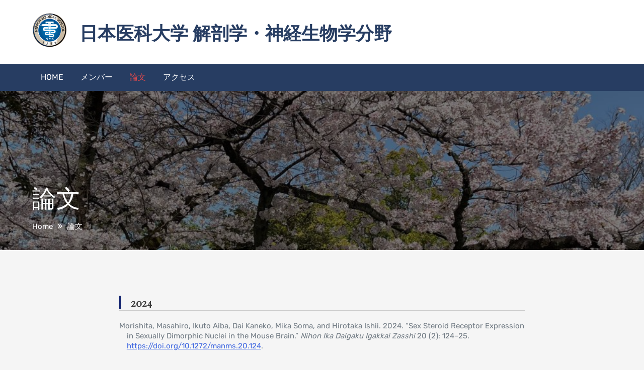

--- FILE ---
content_type: text/html; charset=UTF-8
request_url: https://www.nms-anatomy2.com/publications/
body_size: 19618
content:
		<!DOCTYPE html>
			<html lang="ja">
	<head>
		<meta charset="UTF-8">
		<meta name="viewport" content="width=device-width, initial-scale=1, maximum-scale=1">
		<link rel="profile" href="http://gmpg.org/xfn/11">
		<title>論文 &#8211; 日本医科大学 解剖学・神経生物学分野</title>
<meta name='robots' content='max-image-preview:large' />
	<style>img:is([sizes="auto" i], [sizes^="auto," i]) { contain-intrinsic-size: 3000px 1500px }</style>
	<link rel="alternate" type="application/rss+xml" title="日本医科大学 解剖学・神経生物学分野 &raquo; フィード" href="https://www.nms-anatomy2.com/feed/" />
<link rel="alternate" type="application/rss+xml" title="日本医科大学 解剖学・神経生物学分野 &raquo; コメントフィード" href="https://www.nms-anatomy2.com/comments/feed/" />
<script type="text/javascript">
/* <![CDATA[ */
window._wpemojiSettings = {"baseUrl":"https:\/\/s.w.org\/images\/core\/emoji\/15.0.3\/72x72\/","ext":".png","svgUrl":"https:\/\/s.w.org\/images\/core\/emoji\/15.0.3\/svg\/","svgExt":".svg","source":{"concatemoji":"https:\/\/www.nms-anatomy2.com\/wp-includes\/js\/wp-emoji-release.min.js?ver=6.7.4"}};
/*! This file is auto-generated */
!function(i,n){var o,s,e;function c(e){try{var t={supportTests:e,timestamp:(new Date).valueOf()};sessionStorage.setItem(o,JSON.stringify(t))}catch(e){}}function p(e,t,n){e.clearRect(0,0,e.canvas.width,e.canvas.height),e.fillText(t,0,0);var t=new Uint32Array(e.getImageData(0,0,e.canvas.width,e.canvas.height).data),r=(e.clearRect(0,0,e.canvas.width,e.canvas.height),e.fillText(n,0,0),new Uint32Array(e.getImageData(0,0,e.canvas.width,e.canvas.height).data));return t.every(function(e,t){return e===r[t]})}function u(e,t,n){switch(t){case"flag":return n(e,"\ud83c\udff3\ufe0f\u200d\u26a7\ufe0f","\ud83c\udff3\ufe0f\u200b\u26a7\ufe0f")?!1:!n(e,"\ud83c\uddfa\ud83c\uddf3","\ud83c\uddfa\u200b\ud83c\uddf3")&&!n(e,"\ud83c\udff4\udb40\udc67\udb40\udc62\udb40\udc65\udb40\udc6e\udb40\udc67\udb40\udc7f","\ud83c\udff4\u200b\udb40\udc67\u200b\udb40\udc62\u200b\udb40\udc65\u200b\udb40\udc6e\u200b\udb40\udc67\u200b\udb40\udc7f");case"emoji":return!n(e,"\ud83d\udc26\u200d\u2b1b","\ud83d\udc26\u200b\u2b1b")}return!1}function f(e,t,n){var r="undefined"!=typeof WorkerGlobalScope&&self instanceof WorkerGlobalScope?new OffscreenCanvas(300,150):i.createElement("canvas"),a=r.getContext("2d",{willReadFrequently:!0}),o=(a.textBaseline="top",a.font="600 32px Arial",{});return e.forEach(function(e){o[e]=t(a,e,n)}),o}function t(e){var t=i.createElement("script");t.src=e,t.defer=!0,i.head.appendChild(t)}"undefined"!=typeof Promise&&(o="wpEmojiSettingsSupports",s=["flag","emoji"],n.supports={everything:!0,everythingExceptFlag:!0},e=new Promise(function(e){i.addEventListener("DOMContentLoaded",e,{once:!0})}),new Promise(function(t){var n=function(){try{var e=JSON.parse(sessionStorage.getItem(o));if("object"==typeof e&&"number"==typeof e.timestamp&&(new Date).valueOf()<e.timestamp+604800&&"object"==typeof e.supportTests)return e.supportTests}catch(e){}return null}();if(!n){if("undefined"!=typeof Worker&&"undefined"!=typeof OffscreenCanvas&&"undefined"!=typeof URL&&URL.createObjectURL&&"undefined"!=typeof Blob)try{var e="postMessage("+f.toString()+"("+[JSON.stringify(s),u.toString(),p.toString()].join(",")+"));",r=new Blob([e],{type:"text/javascript"}),a=new Worker(URL.createObjectURL(r),{name:"wpTestEmojiSupports"});return void(a.onmessage=function(e){c(n=e.data),a.terminate(),t(n)})}catch(e){}c(n=f(s,u,p))}t(n)}).then(function(e){for(var t in e)n.supports[t]=e[t],n.supports.everything=n.supports.everything&&n.supports[t],"flag"!==t&&(n.supports.everythingExceptFlag=n.supports.everythingExceptFlag&&n.supports[t]);n.supports.everythingExceptFlag=n.supports.everythingExceptFlag&&!n.supports.flag,n.DOMReady=!1,n.readyCallback=function(){n.DOMReady=!0}}).then(function(){return e}).then(function(){var e;n.supports.everything||(n.readyCallback(),(e=n.source||{}).concatemoji?t(e.concatemoji):e.wpemoji&&e.twemoji&&(t(e.twemoji),t(e.wpemoji)))}))}((window,document),window._wpemojiSettings);
/* ]]> */
</script>
<style id='wp-emoji-styles-inline-css' type='text/css'>

	img.wp-smiley, img.emoji {
		display: inline !important;
		border: none !important;
		box-shadow: none !important;
		height: 1em !important;
		width: 1em !important;
		margin: 0 0.07em !important;
		vertical-align: -0.1em !important;
		background: none !important;
		padding: 0 !important;
	}
</style>
<link rel='stylesheet' id='wp-block-library-css' href='https://www.nms-anatomy2.com/wp-includes/css/dist/block-library/style.min.css?ver=6.7.4' type='text/css' media='all' />
<style id='wp-block-library-theme-inline-css' type='text/css'>
.wp-block-audio :where(figcaption){color:#555;font-size:13px;text-align:center}.is-dark-theme .wp-block-audio :where(figcaption){color:#ffffffa6}.wp-block-audio{margin:0 0 1em}.wp-block-code{border:1px solid #ccc;border-radius:4px;font-family:Menlo,Consolas,monaco,monospace;padding:.8em 1em}.wp-block-embed :where(figcaption){color:#555;font-size:13px;text-align:center}.is-dark-theme .wp-block-embed :where(figcaption){color:#ffffffa6}.wp-block-embed{margin:0 0 1em}.blocks-gallery-caption{color:#555;font-size:13px;text-align:center}.is-dark-theme .blocks-gallery-caption{color:#ffffffa6}:root :where(.wp-block-image figcaption){color:#555;font-size:13px;text-align:center}.is-dark-theme :root :where(.wp-block-image figcaption){color:#ffffffa6}.wp-block-image{margin:0 0 1em}.wp-block-pullquote{border-bottom:4px solid;border-top:4px solid;color:currentColor;margin-bottom:1.75em}.wp-block-pullquote cite,.wp-block-pullquote footer,.wp-block-pullquote__citation{color:currentColor;font-size:.8125em;font-style:normal;text-transform:uppercase}.wp-block-quote{border-left:.25em solid;margin:0 0 1.75em;padding-left:1em}.wp-block-quote cite,.wp-block-quote footer{color:currentColor;font-size:.8125em;font-style:normal;position:relative}.wp-block-quote:where(.has-text-align-right){border-left:none;border-right:.25em solid;padding-left:0;padding-right:1em}.wp-block-quote:where(.has-text-align-center){border:none;padding-left:0}.wp-block-quote.is-large,.wp-block-quote.is-style-large,.wp-block-quote:where(.is-style-plain){border:none}.wp-block-search .wp-block-search__label{font-weight:700}.wp-block-search__button{border:1px solid #ccc;padding:.375em .625em}:where(.wp-block-group.has-background){padding:1.25em 2.375em}.wp-block-separator.has-css-opacity{opacity:.4}.wp-block-separator{border:none;border-bottom:2px solid;margin-left:auto;margin-right:auto}.wp-block-separator.has-alpha-channel-opacity{opacity:1}.wp-block-separator:not(.is-style-wide):not(.is-style-dots){width:100px}.wp-block-separator.has-background:not(.is-style-dots){border-bottom:none;height:1px}.wp-block-separator.has-background:not(.is-style-wide):not(.is-style-dots){height:2px}.wp-block-table{margin:0 0 1em}.wp-block-table td,.wp-block-table th{word-break:normal}.wp-block-table :where(figcaption){color:#555;font-size:13px;text-align:center}.is-dark-theme .wp-block-table :where(figcaption){color:#ffffffa6}.wp-block-video :where(figcaption){color:#555;font-size:13px;text-align:center}.is-dark-theme .wp-block-video :where(figcaption){color:#ffffffa6}.wp-block-video{margin:0 0 1em}:root :where(.wp-block-template-part.has-background){margin-bottom:0;margin-top:0;padding:1.25em 2.375em}
</style>
<style id='classic-theme-styles-inline-css' type='text/css'>
/*! This file is auto-generated */
.wp-block-button__link{color:#fff;background-color:#32373c;border-radius:9999px;box-shadow:none;text-decoration:none;padding:calc(.667em + 2px) calc(1.333em + 2px);font-size:1.125em}.wp-block-file__button{background:#32373c;color:#fff;text-decoration:none}
</style>
<style id='global-styles-inline-css' type='text/css'>
:root{--wp--preset--aspect-ratio--square: 1;--wp--preset--aspect-ratio--4-3: 4/3;--wp--preset--aspect-ratio--3-4: 3/4;--wp--preset--aspect-ratio--3-2: 3/2;--wp--preset--aspect-ratio--2-3: 2/3;--wp--preset--aspect-ratio--16-9: 16/9;--wp--preset--aspect-ratio--9-16: 9/16;--wp--preset--color--black: #404040;--wp--preset--color--cyan-bluish-gray: #abb8c3;--wp--preset--color--white: #ffffff;--wp--preset--color--pale-pink: #f78da7;--wp--preset--color--vivid-red: #cf2e2e;--wp--preset--color--luminous-vivid-orange: #ff6900;--wp--preset--color--luminous-vivid-amber: #fcb900;--wp--preset--color--light-green-cyan: #7bdcb5;--wp--preset--color--vivid-green-cyan: #00d084;--wp--preset--color--pale-cyan-blue: #8ed1fc;--wp--preset--color--vivid-cyan-blue: #0693e3;--wp--preset--color--vivid-purple: #9b51e0;--wp--preset--color--red: #E94B4C;--wp--preset--color--blue: #334f74;--wp--preset--gradient--vivid-cyan-blue-to-vivid-purple: linear-gradient(135deg,rgba(6,147,227,1) 0%,rgb(155,81,224) 100%);--wp--preset--gradient--light-green-cyan-to-vivid-green-cyan: linear-gradient(135deg,rgb(122,220,180) 0%,rgb(0,208,130) 100%);--wp--preset--gradient--luminous-vivid-amber-to-luminous-vivid-orange: linear-gradient(135deg,rgba(252,185,0,1) 0%,rgba(255,105,0,1) 100%);--wp--preset--gradient--luminous-vivid-orange-to-vivid-red: linear-gradient(135deg,rgba(255,105,0,1) 0%,rgb(207,46,46) 100%);--wp--preset--gradient--very-light-gray-to-cyan-bluish-gray: linear-gradient(135deg,rgb(238,238,238) 0%,rgb(169,184,195) 100%);--wp--preset--gradient--cool-to-warm-spectrum: linear-gradient(135deg,rgb(74,234,220) 0%,rgb(151,120,209) 20%,rgb(207,42,186) 40%,rgb(238,44,130) 60%,rgb(251,105,98) 80%,rgb(254,248,76) 100%);--wp--preset--gradient--blush-light-purple: linear-gradient(135deg,rgb(255,206,236) 0%,rgb(152,150,240) 100%);--wp--preset--gradient--blush-bordeaux: linear-gradient(135deg,rgb(254,205,165) 0%,rgb(254,45,45) 50%,rgb(107,0,62) 100%);--wp--preset--gradient--luminous-dusk: linear-gradient(135deg,rgb(255,203,112) 0%,rgb(199,81,192) 50%,rgb(65,88,208) 100%);--wp--preset--gradient--pale-ocean: linear-gradient(135deg,rgb(255,245,203) 0%,rgb(182,227,212) 50%,rgb(51,167,181) 100%);--wp--preset--gradient--electric-grass: linear-gradient(135deg,rgb(202,248,128) 0%,rgb(113,206,126) 100%);--wp--preset--gradient--midnight: linear-gradient(135deg,rgb(2,3,129) 0%,rgb(40,116,252) 100%);--wp--preset--font-size--small: 12px;--wp--preset--font-size--medium: 20px;--wp--preset--font-size--large: 36px;--wp--preset--font-size--x-large: 42px;--wp--preset--font-size--regular: 16px;--wp--preset--font-size--larger: 36px;--wp--preset--font-size--huge: 48px;--wp--preset--spacing--20: 0.44rem;--wp--preset--spacing--30: 0.67rem;--wp--preset--spacing--40: 1rem;--wp--preset--spacing--50: 1.5rem;--wp--preset--spacing--60: 2.25rem;--wp--preset--spacing--70: 3.38rem;--wp--preset--spacing--80: 5.06rem;--wp--preset--shadow--natural: 6px 6px 9px rgba(0, 0, 0, 0.2);--wp--preset--shadow--deep: 12px 12px 50px rgba(0, 0, 0, 0.4);--wp--preset--shadow--sharp: 6px 6px 0px rgba(0, 0, 0, 0.2);--wp--preset--shadow--outlined: 6px 6px 0px -3px rgba(255, 255, 255, 1), 6px 6px rgba(0, 0, 0, 1);--wp--preset--shadow--crisp: 6px 6px 0px rgba(0, 0, 0, 1);}:where(.is-layout-flex){gap: 0.5em;}:where(.is-layout-grid){gap: 0.5em;}body .is-layout-flex{display: flex;}.is-layout-flex{flex-wrap: wrap;align-items: center;}.is-layout-flex > :is(*, div){margin: 0;}body .is-layout-grid{display: grid;}.is-layout-grid > :is(*, div){margin: 0;}:where(.wp-block-columns.is-layout-flex){gap: 2em;}:where(.wp-block-columns.is-layout-grid){gap: 2em;}:where(.wp-block-post-template.is-layout-flex){gap: 1.25em;}:where(.wp-block-post-template.is-layout-grid){gap: 1.25em;}.has-black-color{color: var(--wp--preset--color--black) !important;}.has-cyan-bluish-gray-color{color: var(--wp--preset--color--cyan-bluish-gray) !important;}.has-white-color{color: var(--wp--preset--color--white) !important;}.has-pale-pink-color{color: var(--wp--preset--color--pale-pink) !important;}.has-vivid-red-color{color: var(--wp--preset--color--vivid-red) !important;}.has-luminous-vivid-orange-color{color: var(--wp--preset--color--luminous-vivid-orange) !important;}.has-luminous-vivid-amber-color{color: var(--wp--preset--color--luminous-vivid-amber) !important;}.has-light-green-cyan-color{color: var(--wp--preset--color--light-green-cyan) !important;}.has-vivid-green-cyan-color{color: var(--wp--preset--color--vivid-green-cyan) !important;}.has-pale-cyan-blue-color{color: var(--wp--preset--color--pale-cyan-blue) !important;}.has-vivid-cyan-blue-color{color: var(--wp--preset--color--vivid-cyan-blue) !important;}.has-vivid-purple-color{color: var(--wp--preset--color--vivid-purple) !important;}.has-black-background-color{background-color: var(--wp--preset--color--black) !important;}.has-cyan-bluish-gray-background-color{background-color: var(--wp--preset--color--cyan-bluish-gray) !important;}.has-white-background-color{background-color: var(--wp--preset--color--white) !important;}.has-pale-pink-background-color{background-color: var(--wp--preset--color--pale-pink) !important;}.has-vivid-red-background-color{background-color: var(--wp--preset--color--vivid-red) !important;}.has-luminous-vivid-orange-background-color{background-color: var(--wp--preset--color--luminous-vivid-orange) !important;}.has-luminous-vivid-amber-background-color{background-color: var(--wp--preset--color--luminous-vivid-amber) !important;}.has-light-green-cyan-background-color{background-color: var(--wp--preset--color--light-green-cyan) !important;}.has-vivid-green-cyan-background-color{background-color: var(--wp--preset--color--vivid-green-cyan) !important;}.has-pale-cyan-blue-background-color{background-color: var(--wp--preset--color--pale-cyan-blue) !important;}.has-vivid-cyan-blue-background-color{background-color: var(--wp--preset--color--vivid-cyan-blue) !important;}.has-vivid-purple-background-color{background-color: var(--wp--preset--color--vivid-purple) !important;}.has-black-border-color{border-color: var(--wp--preset--color--black) !important;}.has-cyan-bluish-gray-border-color{border-color: var(--wp--preset--color--cyan-bluish-gray) !important;}.has-white-border-color{border-color: var(--wp--preset--color--white) !important;}.has-pale-pink-border-color{border-color: var(--wp--preset--color--pale-pink) !important;}.has-vivid-red-border-color{border-color: var(--wp--preset--color--vivid-red) !important;}.has-luminous-vivid-orange-border-color{border-color: var(--wp--preset--color--luminous-vivid-orange) !important;}.has-luminous-vivid-amber-border-color{border-color: var(--wp--preset--color--luminous-vivid-amber) !important;}.has-light-green-cyan-border-color{border-color: var(--wp--preset--color--light-green-cyan) !important;}.has-vivid-green-cyan-border-color{border-color: var(--wp--preset--color--vivid-green-cyan) !important;}.has-pale-cyan-blue-border-color{border-color: var(--wp--preset--color--pale-cyan-blue) !important;}.has-vivid-cyan-blue-border-color{border-color: var(--wp--preset--color--vivid-cyan-blue) !important;}.has-vivid-purple-border-color{border-color: var(--wp--preset--color--vivid-purple) !important;}.has-vivid-cyan-blue-to-vivid-purple-gradient-background{background: var(--wp--preset--gradient--vivid-cyan-blue-to-vivid-purple) !important;}.has-light-green-cyan-to-vivid-green-cyan-gradient-background{background: var(--wp--preset--gradient--light-green-cyan-to-vivid-green-cyan) !important;}.has-luminous-vivid-amber-to-luminous-vivid-orange-gradient-background{background: var(--wp--preset--gradient--luminous-vivid-amber-to-luminous-vivid-orange) !important;}.has-luminous-vivid-orange-to-vivid-red-gradient-background{background: var(--wp--preset--gradient--luminous-vivid-orange-to-vivid-red) !important;}.has-very-light-gray-to-cyan-bluish-gray-gradient-background{background: var(--wp--preset--gradient--very-light-gray-to-cyan-bluish-gray) !important;}.has-cool-to-warm-spectrum-gradient-background{background: var(--wp--preset--gradient--cool-to-warm-spectrum) !important;}.has-blush-light-purple-gradient-background{background: var(--wp--preset--gradient--blush-light-purple) !important;}.has-blush-bordeaux-gradient-background{background: var(--wp--preset--gradient--blush-bordeaux) !important;}.has-luminous-dusk-gradient-background{background: var(--wp--preset--gradient--luminous-dusk) !important;}.has-pale-ocean-gradient-background{background: var(--wp--preset--gradient--pale-ocean) !important;}.has-electric-grass-gradient-background{background: var(--wp--preset--gradient--electric-grass) !important;}.has-midnight-gradient-background{background: var(--wp--preset--gradient--midnight) !important;}.has-small-font-size{font-size: var(--wp--preset--font-size--small) !important;}.has-medium-font-size{font-size: var(--wp--preset--font-size--medium) !important;}.has-large-font-size{font-size: var(--wp--preset--font-size--large) !important;}.has-x-large-font-size{font-size: var(--wp--preset--font-size--x-large) !important;}
:where(.wp-block-post-template.is-layout-flex){gap: 1.25em;}:where(.wp-block-post-template.is-layout-grid){gap: 1.25em;}
:where(.wp-block-columns.is-layout-flex){gap: 2em;}:where(.wp-block-columns.is-layout-grid){gap: 2em;}
:root :where(.wp-block-pullquote){font-size: 1.5em;line-height: 1.6;}
</style>
<link rel='stylesheet' id='whats-new-style-css' href='https://www.nms-anatomy2.com/wp-content/plugins/whats-new-genarator/whats-new.css?ver=2.0.2' type='text/css' media='all' />
<link rel='stylesheet' id='graduate-fonts-css' href='https://www.nms-anatomy2.com/wp-content/fonts/ebb9d04d259ac05a3ccf8d4f4013f258.css' type='text/css' media='all' />
<link rel='stylesheet' id='font-awesome-css' href='https://www.nms-anatomy2.com/wp-content/themes/graduate/assets/plugins/css/font-awesome.min.css?ver=6.7.4' type='text/css' media='all' />
<link rel='stylesheet' id='slick-css' href='https://www.nms-anatomy2.com/wp-content/themes/graduate/assets/plugins/css/slick.min.css?ver=6.7.4' type='text/css' media='all' />
<link rel='stylesheet' id='slick-theme-css' href='https://www.nms-anatomy2.com/wp-content/themes/graduate/assets/plugins/css/slick-theme.min.css?ver=6.7.4' type='text/css' media='all' />
<link rel='stylesheet' id='jquery-sidr-light-css' href='https://www.nms-anatomy2.com/wp-content/themes/graduate/assets/plugins/css/jquery.sidr.light.min.css?ver=6.7.4' type='text/css' media='all' />
<link rel='stylesheet' id='animate-css' href='https://www.nms-anatomy2.com/wp-content/themes/graduate/assets/plugins/css/animate.min.css?ver=6.7.4' type='text/css' media='all' />
<link rel='stylesheet' id='graduate-style-css' href='https://www.nms-anatomy2.com/wp-content/themes/graduate/style.css?ver=6.7.4' type='text/css' media='all' />
<style id='graduate-style-inline-css' type='text/css'>
.site-title a,
			.site-description {
				color: #142570}
</style>
<link rel='stylesheet' id='graduate-blue-css' href='https://www.nms-anatomy2.com/wp-content/themes/graduate/assets/css/blue.min.css?ver=6.7.4' type='text/css' media='all' />
<link rel='stylesheet' id='graduate-blocks-css' href='https://www.nms-anatomy2.com/wp-content/themes/graduate/assets/css/blocks.min.css?ver=6.7.4' type='text/css' media='all' />
<link rel='stylesheet' id='tmm-css' href='https://www.nms-anatomy2.com/wp-content/plugins/team-members/inc/css/tmm_style.css?ver=6.7.4' type='text/css' media='all' />
<link rel='stylesheet' id='zotpress.shortcode.min.css-css' href='https://www.nms-anatomy2.com/wp-content/plugins/zotpress/css/zotpress.shortcode.min.css?ver=7.4' type='text/css' media='all' />
<script type="text/javascript" src="https://www.nms-anatomy2.com/wp-includes/js/jquery/jquery.min.js?ver=3.7.1" id="jquery-core-js"></script>
<script type="text/javascript" src="https://www.nms-anatomy2.com/wp-includes/js/jquery/jquery-migrate.min.js?ver=3.4.1" id="jquery-migrate-js"></script>
<!--[if lt IE 9]>
<script type="text/javascript" src="https://www.nms-anatomy2.com/wp-content/themes/graduate/assets/js/html5.min.js?ver=3.7.3" id="graduate-html5-js"></script>
<![endif]-->
<link rel="https://api.w.org/" href="https://www.nms-anatomy2.com/wp-json/" /><link rel="alternate" title="JSON" type="application/json" href="https://www.nms-anatomy2.com/wp-json/wp/v2/pages/19" /><link rel="EditURI" type="application/rsd+xml" title="RSD" href="https://www.nms-anatomy2.com/xmlrpc.php?rsd" />
<meta name="generator" content="WordPress 6.7.4" />
<link rel="canonical" href="https://www.nms-anatomy2.com/publications/" />
<link rel='shortlink' href='https://www.nms-anatomy2.com/?p=19' />
<link rel="alternate" title="oEmbed (JSON)" type="application/json+oembed" href="https://www.nms-anatomy2.com/wp-json/oembed/1.0/embed?url=https%3A%2F%2Fwww.nms-anatomy2.com%2Fpublications%2F" />
<link rel="alternate" title="oEmbed (XML)" type="text/xml+oembed" href="https://www.nms-anatomy2.com/wp-json/oembed/1.0/embed?url=https%3A%2F%2Fwww.nms-anatomy2.com%2Fpublications%2F&#038;format=xml" />
<link rel="icon" href="https://www.nms-anatomy2.com/wp-content/uploads/2020/06/cropped-logo2-32x32.png" sizes="32x32" />
<link rel="icon" href="https://www.nms-anatomy2.com/wp-content/uploads/2020/06/cropped-logo2-192x192.png" sizes="192x192" />
<link rel="apple-touch-icon" href="https://www.nms-anatomy2.com/wp-content/uploads/2020/06/cropped-logo2-180x180.png" />
<meta name="msapplication-TileImage" content="https://www.nms-anatomy2.com/wp-content/uploads/2020/06/cropped-logo2-270x270.png" />
		<style type="text/css" id="wp-custom-css">
			h3 {
	clear: both;
	margin-bottom: 20px;
	margin-top: 40px;
	font-size: 20px;	/*文字サイズ*/
	border-bottom: 1px solid #ccc;
}
h3::first-letter {
	border-left: 3px solid #142570;	/*左側の線の幅、線種、色*/
	padding-left: 20px;	/*線と文字との余白*/
}

	/*略歴*/
.timeline {
  list-style: none;
}
.timeline  li {
	line-height: 0;
}

@media ( min-width : 640px ) {
 
.timeline  li {
  overflow: hidden;
  position: relative;
		line-height: 0;
}
.timeline-date {
  width: 100px;
  float: left;
}
.timeline-content {
  width: 75%;
  float: left;
}
 
}

/* 外部リンクのアイコン表示 */
a.ext-link::after{
  font-family: "Font Awesome 5 Free";
  content: '\f360';
  font-size: 105%;
  font-weight: 900;
  margin: 0 3px;
}

/*zotpress用*/
.zot {
  width: 90%;
}

@media ( min-width : 640px ) {
	.zot {
  width: 70%;
	margin-left: auto;
  margin-right: auto;
}
}

.zp-List .zp-Entry { margin-bottom: 1.5em }

		</style>
		</head>

<body class="page-template-default page page-id-19 wp-custom-logo wp-embed-responsive wide no-sidebar">


		<div id="page" class="site">
			<a class="skip-link screen-reader-text" href="#content">Skip to content</a>

				<header id="masthead" class="site-header" role="banner">
				<div class="container">
			<div class="site-branding pull-left">
									<div class="site-logo">
	            		<a href="https://www.nms-anatomy2.com/" class="custom-logo-link" rel="home"><img width="70" height="70" src="https://www.nms-anatomy2.com/wp-content/uploads/2022/04/cropped-1-NMS_emblem-design-Export-for-png-20191224_emblem_color_S.png" class="custom-logo" alt="日本医科大学 解剖学・神経生物学分野" decoding="async" /></a>	          		</div>
          						<div id="site-header">
					<h1 class="site-title"><a href="https://www.nms-anatomy2.com/" rel="home">日本医科大学 解剖学・神経生物学分野</a></h1>
									</div><!--#site-header-->
			</div><!--end .site-branding-->

					</div><!--.container-->
			<nav id="site-navigation" class="main-navigation">
			<div class="container">
				<div class="menu-topmenu-container"><ul id="primary-menu" class="menu"><li id="menu-item-384" class="menu-item menu-item-type-post_type menu-item-object-page menu-item-home menu-item-384"><a href="https://www.nms-anatomy2.com/">HOME</a></li>
<li id="menu-item-379" class="menu-item menu-item-type-post_type menu-item-object-page menu-item-379"><a href="https://www.nms-anatomy2.com/members/">メンバー</a></li>
<li id="menu-item-380" class="menu-item menu-item-type-post_type menu-item-object-page current-menu-item page_item page-item-19 current_page_item menu-item-380"><a href="https://www.nms-anatomy2.com/publications/" aria-current="page">論文</a></li>
<li id="menu-item-378" class="menu-item menu-item-type-post_type menu-item-object-page menu-item-378"><a href="https://www.nms-anatomy2.com/access/">アクセス</a></li>
</ul></div>			</div><!-- end .container -->
		</nav><!--end .main-navigation-->
				</header><!-- #masthead -->
				<!-- Mobile Menu -->
		<nav id="sidr-left-top" class="mobile-menu sidr left">
			<div class="menu-topmenu-container"><ul id="primary-menu" class="menu"><li class="menu-item menu-item-type-post_type menu-item-object-page menu-item-home menu-item-384"><a href="https://www.nms-anatomy2.com/">HOME</a></li>
<li class="menu-item menu-item-type-post_type menu-item-object-page menu-item-379"><a href="https://www.nms-anatomy2.com/members/">メンバー</a></li>
<li class="menu-item menu-item-type-post_type menu-item-object-page current-menu-item page_item page-item-19 current_page_item menu-item-380"><a href="https://www.nms-anatomy2.com/publications/" aria-current="page">論文</a></li>
<li class="menu-item menu-item-type-post_type menu-item-object-page menu-item-378"><a href="https://www.nms-anatomy2.com/access/">アクセス</a></li>
</ul></div>		</nav> 

		<a id="sidr-left-top-button" class="menu-button right" href="#sidr-left-top"><i class="fa fa-bars"></i></a>
			<div id="content" class="site-content">
				<section id="banner-image" style="background-image: url('https://www.test.nms-anatomy2.com/wp-content/uploads/2022/04/cropped-sakura.jpg');">
			<div class="black-overlay"></div>
			<h2 class="page-title">論文</h2>

			<div class="container"><nav role="navigation" aria-label="Breadcrumbs" class="breadcrumb-trail breadcrumbs" itemprop="breadcrumb"><ul class="trail-items" itemscope itemtype="http://schema.org/BreadcrumbList"><meta name="numberOfItems" content="2" /><meta name="itemListOrder" content="Ascending" /><li itemprop="itemListElement" itemscope itemtype="http://schema.org/ListItem" class="trail-item trail-begin"><a href="https://www.nms-anatomy2.com" rel="home"><span itemprop="name">Home</span></a><meta itemprop="position" content="1" /></li><li itemprop="itemListElement" itemscope itemtype="http://schema.org/ListItem" class="trail-item trail-end"><span itemprop="name">論文</span><meta itemprop="position" content="2" /></li></ul></nav></div><!-- .container -->		</section><!--#banner-->
			<div class="container page-section">
		<div id="primary" class="content-area">
			<main id="main" class="site-main" role="main">

				
<article id="post-19" class="post-19 page type-page status-publish hentry">

	
	<div class="entry-content wow fadeInUp" data-wow-delay="0.1s" data-wow-duration="0.3s">
					<div class="blog-image">
							</div>
		<div class="zot">
<div id="zotpress-9e23fa911f8da4802a75c49ae79ddfcd" class="zp-Zotpress zp-Zotpress-Bib wp-block-group">

		<span class="ZP_API_USER_ID ZP_ATTR">9620611</span>
		<span class="ZP_ITEM_KEY ZP_ATTR"></span>
		<span class="ZP_COLLECTION_ID ZP_ATTR"></span>
		<span class="ZP_TAG_ID ZP_ATTR"></span>
		<span class="ZP_AUTHOR ZP_ATTR"></span>
		<span class="ZP_YEAR ZP_ATTR"></span>
        <span class="ZP_ITEMTYPE ZP_ATTR"></span>
		<span class="ZP_INCLUSIVE ZP_ATTR">1</span>
		<span class="ZP_STYLE ZP_ATTR">chicago-author-date</span>
		<span class="ZP_LIMIT ZP_ATTR">50</span>
		<span class="ZP_SORTBY ZP_ATTR">default</span>
		<span class="ZP_ORDER ZP_ATTR">desc</span>
		<span class="ZP_TITLE ZP_ATTR">year</span>
		<span class="ZP_SHOWIMAGE ZP_ATTR">1</span>
		<span class="ZP_SHOWTAGS ZP_ATTR"></span>
		<span class="ZP_DOWNLOADABLE ZP_ATTR"></span>
		<span class="ZP_NOTES ZP_ATTR"></span>
		<span class="ZP_ABSTRACT ZP_ATTR"></span>
		<span class="ZP_CITEABLE ZP_ATTR"></span>
		<span class="ZP_TARGET ZP_ATTR"></span>
		<span class="ZP_URLWRAP ZP_ATTR"></span>
		<span class="ZP_FORCENUM ZP_ATTR"></span>
        <span class="ZP_HIGHLIGHT ZP_ATTR"></span>
        <span class="ZP_POSTID ZP_ATTR">19</span>
		<span class="ZOTPRESS_PLUGIN_URL ZP_ATTR">https://www.nms-anatomy2.com/wp-content/plugins/zotpress/</span>

		<div class="zp-List loading">
			<div class="zp-SEO-Content">
				<span class="ZP_JSON ZP_ATTR">%7B%22status%22%3A%22success%22%2C%22updateneeded%22%3Afalse%2C%22instance%22%3Afalse%2C%22meta%22%3A%7B%22request_last%22%3A0%2C%22request_next%22%3A0%2C%22used_cache%22%3Atrue%7D%2C%22data%22%3A%5B%7B%22key%22%3A%22UAL7HDZ5%22%2C%22library%22%3A%7B%22id%22%3A9620611%7D%2C%22meta%22%3A%7B%22creatorSummary%22%3A%22Morishita%20et%20al.%22%2C%22parsedDate%22%3A%222024-04-25%22%2C%22numChildren%22%3A0%7D%2C%22bib%22%3A%22%26lt%3Bdiv%20class%3D%26quot%3Bcsl-bib-body%26quot%3B%20style%3D%26quot%3Bline-height%3A%201.35%3B%20padding-left%3A%201em%3B%20text-indent%3A-1em%3B%26quot%3B%26gt%3B%5Cn%20%20%26lt%3Bdiv%20class%3D%26quot%3Bcsl-entry%26quot%3B%26gt%3BMorishita%2C%20Masahiro%2C%20Ikuto%20Aiba%2C%20Dai%20Kaneko%2C%20Mika%20Soma%2C%20and%20Hirotaka%20Ishii.%202024.%20%26%23x201C%3BSex%20Steroid%20Receptor%20Expression%20in%20Sexually%20Dimorphic%20Nuclei%20in%20the%20Mouse%20Brain.%26%23x201D%3B%20%26lt%3Bi%26gt%3BNihon%20Ika%20Daigaku%20Igakkai%20Zasshi%26lt%3B%5C%2Fi%26gt%3B%2020%20%282%29%3A%20124%26%23x2013%3B25.%20%26lt%3Ba%20class%3D%26%23039%3Bzp-DOIURL%26%23039%3B%20href%3D%26%23039%3Bhttps%3A%5C%2F%5C%2Fdoi.org%5C%2F10.1272%5C%2Fmanms.20.124%26%23039%3B%26gt%3Bhttps%3A%5C%2F%5C%2Fdoi.org%5C%2F10.1272%5C%2Fmanms.20.124%26lt%3B%5C%2Fa%26gt%3B.%26lt%3B%5C%2Fdiv%26gt%3B%5Cn%26lt%3B%5C%2Fdiv%26gt%3B%22%2C%22data%22%3A%7B%22itemType%22%3A%22journalArticle%22%2C%22title%22%3A%22Sex%20Steroid%20Receptor%20Expression%20in%20Sexually%20Dimorphic%20Nuclei%20in%20the%20Mouse%20Brain%22%2C%22creators%22%3A%5B%7B%22creatorType%22%3A%22author%22%2C%22firstName%22%3A%22Masahiro%22%2C%22lastName%22%3A%22Morishita%22%7D%2C%7B%22creatorType%22%3A%22author%22%2C%22firstName%22%3A%22Ikuto%22%2C%22lastName%22%3A%22Aiba%22%7D%2C%7B%22creatorType%22%3A%22author%22%2C%22firstName%22%3A%22Dai%22%2C%22lastName%22%3A%22Kaneko%22%7D%2C%7B%22creatorType%22%3A%22author%22%2C%22firstName%22%3A%22Mika%22%2C%22lastName%22%3A%22Soma%22%7D%2C%7B%22creatorType%22%3A%22author%22%2C%22firstName%22%3A%22Hirotaka%22%2C%22lastName%22%3A%22Ishii%22%7D%5D%2C%22abstractNote%22%3A%22%22%2C%22date%22%3A%222024-4-25%22%2C%22language%22%3A%22en%22%2C%22DOI%22%3A%2210.1272%5C%2Fmanms.20.124%22%2C%22ISSN%22%3A%221349-8975%2C%201880-2877%22%2C%22url%22%3A%22https%3A%5C%2F%5C%2Fwww.jstage.jst.go.jp%5C%2Farticle%5C%2Fmanms%5C%2F20%5C%2F2%5C%2F20_124%5C%2F_article%5C%2F-char%5C%2Fja%5C%2F%22%2C%22collections%22%3A%5B%5D%2C%22dateModified%22%3A%222025-02-10T08%3A33%3A04Z%22%7D%7D%2C%7B%22key%22%3A%22RJLNLNSK%22%2C%22library%22%3A%7B%22id%22%3A9620611%7D%2C%22meta%22%3A%7B%22creatorSummary%22%3A%22Otsuka%20et%20al.%22%2C%22parsedDate%22%3A%222024-12-01%22%2C%22numChildren%22%3A0%7D%2C%22bib%22%3A%22%26lt%3Bdiv%20class%3D%26quot%3Bcsl-bib-body%26quot%3B%20style%3D%26quot%3Bline-height%3A%201.35%3B%20padding-left%3A%201em%3B%20text-indent%3A-1em%3B%26quot%3B%26gt%3B%5Cn%20%20%26lt%3Bdiv%20class%3D%26quot%3Bcsl-entry%26quot%3B%26gt%3BOtsuka%2C%20Mai%2C%20Kinuyo%20Iwata%2C%20Yuki%20Otsuka%2C%20Yoshihisa%20Uenoyama%2C%20Hitoshi%20Ozawa%2C%20and%20Hirotaka%20Ishii.%202024.%20%26%23x201C%3BAbsence%20of%20Sex%20Differences%20in%20Diabetes-Induced%20Suppression%20of%20KNDy%20Neurons%20in%20Rats.%26%23x201D%3B%20%26lt%3Bi%26gt%3BThe%20Journal%20of%20Endocrinology%26lt%3B%5C%2Fi%26gt%3B%20263%20%283%29%3A%20e230293.%20%26lt%3Ba%20class%3D%26%23039%3Bzp-DOIURL%26%23039%3B%20href%3D%26%23039%3Bhttps%3A%5C%2F%5C%2Fdoi.org%5C%2F10.1530%5C%2FJOE-23-0293%26%23039%3B%26gt%3Bhttps%3A%5C%2F%5C%2Fdoi.org%5C%2F10.1530%5C%2FJOE-23-0293%26lt%3B%5C%2Fa%26gt%3B.%26lt%3B%5C%2Fdiv%26gt%3B%5Cn%26lt%3B%5C%2Fdiv%26gt%3B%22%2C%22data%22%3A%7B%22itemType%22%3A%22journalArticle%22%2C%22title%22%3A%22Absence%20of%20sex%20differences%20in%20diabetes-induced%20suppression%20of%20KNDy%20neurons%20in%20rats%22%2C%22creators%22%3A%5B%7B%22creatorType%22%3A%22author%22%2C%22firstName%22%3A%22Mai%22%2C%22lastName%22%3A%22Otsuka%22%7D%2C%7B%22creatorType%22%3A%22author%22%2C%22firstName%22%3A%22Kinuyo%22%2C%22lastName%22%3A%22Iwata%22%7D%2C%7B%22creatorType%22%3A%22author%22%2C%22firstName%22%3A%22Yuki%22%2C%22lastName%22%3A%22Otsuka%22%7D%2C%7B%22creatorType%22%3A%22author%22%2C%22firstName%22%3A%22Yoshihisa%22%2C%22lastName%22%3A%22Uenoyama%22%7D%2C%7B%22creatorType%22%3A%22author%22%2C%22firstName%22%3A%22Hitoshi%22%2C%22lastName%22%3A%22Ozawa%22%7D%2C%7B%22creatorType%22%3A%22author%22%2C%22firstName%22%3A%22Hirotaka%22%2C%22lastName%22%3A%22Ishii%22%7D%5D%2C%22abstractNote%22%3A%22Diabetes%20mellitus%20disturbs%20kisspeptin-neurokinin%20B-dynorphin%20A%20%28KNDy%29%20neurons%20in%20the%20arcuate%20nucleus%20%28ARC%29%2C%20which%20regulate%20pulsatile%20luteinizing%20hormone%20%28LH%29%20secretion%20in%20both%20sexes.%20However%2C%20it%20remains%20unclear%20whether%20a%20sex-specific%20association%20with%20the%20negative%20effects%20of%20diabetes%20on%20KNDy%20neurons%20exists.%20Therefore%2C%20we%20examined%20mRNA%20expression%20in%20KNDy%20neurons%20of%20diabetic%20male%20and%20female%20rats%207%20weeks%20after%20streptozotocin%20%28STZ%29%20injection%20using%20histochemistry.%20In%20gonad-intact%20rats%2C%20the%20numbers%20of%20Kiss1%20and%20Pdyn%20mRNA-expressing%20cells%20in%20the%20ARC%20decreased%20in%20an%20STZ-dose-dependent%20manner%3B%20moreover%2C%20no%20sex-dependent%20association%20with%20STZ%20treatment%20was%20observed.%20In%20males%2C%20plasma%20LH%20and%20sex%20steroid%20levels%20decreased%20in%20diabetic%20rats.%20Conversely%2C%20those%20of%20females%20did%20not%20vary%20significantly%20between%20the%20control%20and%20diabetic%20rats.%20Kiss1%20expression%20in%20the%20anteroventral%20periventricular%20nucleus%20was%20slightly%20affected%20in%20diabetic%20animals%20but%20did%20not%20exhibit%20sex-dependent%20differences.%20In%20gonadectomized%20rats%2C%20the%20numbers%20of%20KNDy%20mRNA-expressing%20cells%20in%20the%20ARC%20and%20plasma%20LH%20levels%20decreased%20in%20diabetic%20male%20and%20female%20rats%3B%20however%2C%20sex-dependent%20differences%20did%20not%20exist.%20These%20results%20demonstrated%20that%20a%20sex-specific%20association%20with%20the%20negative%20effects%20of%20diabetes%20on%20KNDy%20neurons%20did%20not%20exist.%20Therefore%2C%20the%20stage%20of%20diabetes%20that%20induces%20the%20suppression%20of%20the%20hypothalamus%20may%20not%20vary%20according%20to%20sex.%22%2C%22date%22%3A%222024-12-01%22%2C%22language%22%3A%22eng%22%2C%22DOI%22%3A%2210.1530%5C%2FJOE-23-0293%22%2C%22ISSN%22%3A%221479-6805%22%2C%22url%22%3A%22%22%2C%22collections%22%3A%5B%5D%2C%22dateModified%22%3A%222025-02-10T08%3A32%3A12Z%22%7D%7D%2C%7B%22key%22%3A%22C3LULRMU%22%2C%22library%22%3A%7B%22id%22%3A9620611%7D%2C%22meta%22%3A%7B%22creatorSummary%22%3A%22Higo%20et%20al.%22%2C%22parsedDate%22%3A%222023-06-27%22%2C%22numChildren%22%3A0%7D%2C%22bib%22%3A%22%26lt%3Bdiv%20class%3D%26quot%3Bcsl-bib-body%26quot%3B%20style%3D%26quot%3Bline-height%3A%201.35%3B%20padding-left%3A%201em%3B%20text-indent%3A-1em%3B%26quot%3B%26gt%3B%5Cn%20%20%26lt%3Bdiv%20class%3D%26quot%3Bcsl-entry%26quot%3B%26gt%3BHigo%2C%20Shimpei%2C%20Hirotaka%20Ishii%2C%20and%20Hitoshi%20Ozawa.%202023.%20%26%23x201C%3BRecent%20Advances%20in%20High-Sensitivity%20%26lt%3Bi%26gt%3BIn%20Situ%26lt%3B%5C%2Fi%26gt%3B%20Hybridization%20and%20Costs%20and%20Benefits%20to%20Consider%20When%20Employing%20These%20Methods.%26%23x201D%3B%20%26lt%3Bi%26gt%3BACTA%20HISTOCHEMICA%20ET%20CYTOCHEMICA%26lt%3B%5C%2Fi%26gt%3B%2056%20%283%29%3A%2049%26%23x2013%3B54.%20%26lt%3Ba%20class%3D%26%23039%3Bzp-DOIURL%26%23039%3B%20href%3D%26%23039%3Bhttps%3A%5C%2F%5C%2Fdoi.org%5C%2F10.1267%5C%2Fahc.23-00024%26%23039%3B%26gt%3Bhttps%3A%5C%2F%5C%2Fdoi.org%5C%2F10.1267%5C%2Fahc.23-00024%26lt%3B%5C%2Fa%26gt%3B.%26lt%3B%5C%2Fdiv%26gt%3B%5Cn%26lt%3B%5C%2Fdiv%26gt%3B%22%2C%22data%22%3A%7B%22itemType%22%3A%22journalArticle%22%2C%22title%22%3A%22Recent%20Advances%20in%20High-sensitivity%20%3Ci%3EIn%20Situ%3C%5C%2Fi%3E%20Hybridization%20and%20Costs%20and%20Benefits%20to%20Consider%20When%20Employing%20These%20Methods%22%2C%22creators%22%3A%5B%7B%22creatorType%22%3A%22author%22%2C%22firstName%22%3A%22Shimpei%22%2C%22lastName%22%3A%22Higo%22%7D%2C%7B%22creatorType%22%3A%22author%22%2C%22firstName%22%3A%22Hirotaka%22%2C%22lastName%22%3A%22Ishii%22%7D%2C%7B%22creatorType%22%3A%22author%22%2C%22firstName%22%3A%22Hitoshi%22%2C%22lastName%22%3A%22Ozawa%22%7D%5D%2C%22abstractNote%22%3A%22%22%2C%22date%22%3A%222023-6-27%22%2C%22language%22%3A%22en%22%2C%22DOI%22%3A%2210.1267%5C%2Fahc.23-00024%22%2C%22ISSN%22%3A%220044-5991%2C%201347-5800%22%2C%22url%22%3A%22https%3A%5C%2F%5C%2Fwww.jstage.jst.go.jp%5C%2Farticle%5C%2Fahc%5C%2F56%5C%2F3%5C%2F56_23-00024%5C%2F_article%22%2C%22collections%22%3A%5B%5D%2C%22dateModified%22%3A%222024-04-01T01%3A37%3A15Z%22%7D%7D%2C%7B%22key%22%3A%222ZMCVSDS%22%2C%22library%22%3A%7B%22id%22%3A9620611%7D%2C%22meta%22%3A%7B%22creatorSummary%22%3A%22Watanabe%20et%20al.%22%2C%22parsedDate%22%3A%222023%22%2C%22numChildren%22%3A0%7D%2C%22bib%22%3A%22%26lt%3Bdiv%20class%3D%26quot%3Bcsl-bib-body%26quot%3B%20style%3D%26quot%3Bline-height%3A%201.35%3B%20padding-left%3A%201em%3B%20text-indent%3A-1em%3B%26quot%3B%26gt%3B%5Cn%20%20%26lt%3Bdiv%20class%3D%26quot%3Bcsl-entry%26quot%3B%26gt%3BWatanabe%2C%20Youki%2C%20Kinuyo%20Iwata%2C%20Shiori%20Minabe%2C%20Nobuhiro%20Nakao%2C%20Hirotaka%20Ishii%2C%20and%20Hitoshi%20Ozawa.%202023.%20%26%23x201C%3BCentral%20Injection%20of%20Neuropeptide%20B%20Induces%20Luteinizing%20Hormone%20Release%20in%20Male%20and%20Female%20Rats.%26%23x201D%3B%20%26lt%3Bi%26gt%3BPeptides%26lt%3B%5C%2Fi%26gt%3B%20168%3A171064.%20%26lt%3Ba%20class%3D%26%23039%3Bzp-DOIURL%26%23039%3B%20href%3D%26%23039%3Bhttps%3A%5C%2F%5C%2Fdoi.org%5C%2F10.1016%5C%2Fj.peptides.2023.171064%26%23039%3B%26gt%3Bhttps%3A%5C%2F%5C%2Fdoi.org%5C%2F10.1016%5C%2Fj.peptides.2023.171064%26lt%3B%5C%2Fa%26gt%3B.%26lt%3B%5C%2Fdiv%26gt%3B%5Cn%26lt%3B%5C%2Fdiv%26gt%3B%22%2C%22data%22%3A%7B%22itemType%22%3A%22journalArticle%22%2C%22title%22%3A%22Central%20injection%20of%20neuropeptide%20B%20induces%20luteinizing%20hormone%20release%20in%20male%20and%20female%20rats%22%2C%22creators%22%3A%5B%7B%22creatorType%22%3A%22author%22%2C%22firstName%22%3A%22Youki%22%2C%22lastName%22%3A%22Watanabe%22%7D%2C%7B%22creatorType%22%3A%22author%22%2C%22firstName%22%3A%22Kinuyo%22%2C%22lastName%22%3A%22Iwata%22%7D%2C%7B%22creatorType%22%3A%22author%22%2C%22firstName%22%3A%22Shiori%22%2C%22lastName%22%3A%22Minabe%22%7D%2C%7B%22creatorType%22%3A%22author%22%2C%22firstName%22%3A%22Nobuhiro%22%2C%22lastName%22%3A%22Nakao%22%7D%2C%7B%22creatorType%22%3A%22author%22%2C%22firstName%22%3A%22Hirotaka%22%2C%22lastName%22%3A%22Ishii%22%7D%2C%7B%22creatorType%22%3A%22author%22%2C%22firstName%22%3A%22Hitoshi%22%2C%22lastName%22%3A%22Ozawa%22%7D%5D%2C%22abstractNote%22%3A%22%22%2C%22date%22%3A%2210%5C%2F2023%22%2C%22language%22%3A%22en%22%2C%22DOI%22%3A%2210.1016%5C%2Fj.peptides.2023.171064%22%2C%22ISSN%22%3A%2201969781%22%2C%22url%22%3A%22https%3A%5C%2F%5C%2Flinkinghub.elsevier.com%5C%2Fretrieve%5C%2Fpii%5C%2FS0196978123001274%22%2C%22collections%22%3A%5B%5D%2C%22dateModified%22%3A%222024-04-01T01%3A36%3A41Z%22%7D%7D%2C%7B%22key%22%3A%229H8M3HHM%22%2C%22library%22%3A%7B%22id%22%3A9620611%7D%2C%22meta%22%3A%7B%22creatorSummary%22%3A%22Watanabe-Takano%20et%20al.%22%2C%22parsedDate%22%3A%222024-03-04%22%2C%22numChildren%22%3A0%7D%2C%22bib%22%3A%22%26lt%3Bdiv%20class%3D%26quot%3Bcsl-bib-body%26quot%3B%20style%3D%26quot%3Bline-height%3A%201.35%3B%20padding-left%3A%201em%3B%20text-indent%3A-1em%3B%26quot%3B%26gt%3B%5Cn%20%20%26lt%3Bdiv%20class%3D%26quot%3Bcsl-entry%26quot%3B%26gt%3BWatanabe-Takano%2C%20Haruko%2C%20Katsuhiro%20Kato%2C%20Eri%20Oguri-Nakamura%2C%20Tomohiro%20Ishii%2C%20Koji%20Kobayashi%2C%20Takahisa%20Murata%2C%20Koichiro%20Tsujikawa%2C%20et%20al.%202024.%20%26%23x201C%3BEndothelial%20Cells%20Regulate%20Alveolar%20Morphogenesis%20by%20Constructing%20Basement%20Membranes%20Acting%20as%20a%20Scaffold%20for%20Myofibroblasts.%26%23x201D%3B%20%26lt%3Bi%26gt%3BNature%20Communications%26lt%3B%5C%2Fi%26gt%3B%2015%20%281%29%3A%201622.%20%26lt%3Ba%20class%3D%26%23039%3Bzp-DOIURL%26%23039%3B%20href%3D%26%23039%3Bhttps%3A%5C%2F%5C%2Fdoi.org%5C%2F10.1038%5C%2Fs41467-024-45910-y%26%23039%3B%26gt%3Bhttps%3A%5C%2F%5C%2Fdoi.org%5C%2F10.1038%5C%2Fs41467-024-45910-y%26lt%3B%5C%2Fa%26gt%3B.%26lt%3B%5C%2Fdiv%26gt%3B%5Cn%26lt%3B%5C%2Fdiv%26gt%3B%22%2C%22data%22%3A%7B%22itemType%22%3A%22journalArticle%22%2C%22title%22%3A%22Endothelial%20cells%20regulate%20alveolar%20morphogenesis%20by%20constructing%20basement%20membranes%20acting%20as%20a%20scaffold%20for%20myofibroblasts%22%2C%22creators%22%3A%5B%7B%22creatorType%22%3A%22author%22%2C%22firstName%22%3A%22Haruko%22%2C%22lastName%22%3A%22Watanabe-Takano%22%7D%2C%7B%22creatorType%22%3A%22author%22%2C%22firstName%22%3A%22Katsuhiro%22%2C%22lastName%22%3A%22Kato%22%7D%2C%7B%22creatorType%22%3A%22author%22%2C%22firstName%22%3A%22Eri%22%2C%22lastName%22%3A%22Oguri-Nakamura%22%7D%2C%7B%22creatorType%22%3A%22author%22%2C%22firstName%22%3A%22Tomohiro%22%2C%22lastName%22%3A%22Ishii%22%7D%2C%7B%22creatorType%22%3A%22author%22%2C%22firstName%22%3A%22Koji%22%2C%22lastName%22%3A%22Kobayashi%22%7D%2C%7B%22creatorType%22%3A%22author%22%2C%22firstName%22%3A%22Takahisa%22%2C%22lastName%22%3A%22Murata%22%7D%2C%7B%22creatorType%22%3A%22author%22%2C%22firstName%22%3A%22Koichiro%22%2C%22lastName%22%3A%22Tsujikawa%22%7D%2C%7B%22creatorType%22%3A%22author%22%2C%22firstName%22%3A%22Takaki%22%2C%22lastName%22%3A%22Miyata%22%7D%2C%7B%22creatorType%22%3A%22author%22%2C%22firstName%22%3A%22Yoshiaki%22%2C%22lastName%22%3A%22Kubota%22%7D%2C%7B%22creatorType%22%3A%22author%22%2C%22firstName%22%3A%22Yasuyuki%22%2C%22lastName%22%3A%22Hanada%22%7D%2C%7B%22creatorType%22%3A%22author%22%2C%22firstName%22%3A%22Koichi%22%2C%22lastName%22%3A%22Nishiyama%22%7D%2C%7B%22creatorType%22%3A%22author%22%2C%22firstName%22%3A%22Tetsuro%22%2C%22lastName%22%3A%22Watabe%22%7D%2C%7B%22creatorType%22%3A%22author%22%2C%22firstName%22%3A%22Reinhard%22%2C%22lastName%22%3A%22F%5Cu00e4ssler%22%7D%2C%7B%22creatorType%22%3A%22author%22%2C%22firstName%22%3A%22Hirotaka%22%2C%22lastName%22%3A%22Ishii%22%7D%2C%7B%22creatorType%22%3A%22author%22%2C%22firstName%22%3A%22Naoki%22%2C%22lastName%22%3A%22Mochizuki%22%7D%2C%7B%22creatorType%22%3A%22author%22%2C%22firstName%22%3A%22Shigetomo%22%2C%22lastName%22%3A%22Fukuhara%22%7D%5D%2C%22abstractNote%22%3A%22Alveologenesis%20is%20a%20spatially%20coordinated%20morphogenetic%20event%2C%20during%20which%20alveolar%20myofibroblasts%20surround%20the%20terminal%20sacs%20constructed%20by%20epithelial%20cells%20and%20endothelial%20cells%20%28ECs%29%2C%20then%20contract%20to%20form%20secondary%20septa%20to%20generate%20alveoli%20in%20the%20lungs.%20Recent%20studies%20have%20demonstrated%20the%20important%20role%20of%20alveolar%20ECs%20in%20this%20morphogenetic%20event.%20However%2C%20the%20mechanisms%20underlying%20EC-mediated%20alveologenesis%20remain%20unknown.%20Herein%2C%20we%20show%20that%20ECs%20regulate%20alveologenesis%20by%20constructing%20basement%20membranes%20%28BMs%29%20acting%20as%20a%20scaffold%20for%20myofibroblasts%20to%20induce%20septa%20formation%20through%20activating%20mechanical%20signaling.%20Rap1%2C%20a%20small%20GTPase%20of%20the%20Ras%20superfamily%2C%20is%20known%20to%20stimulate%20integrin-mediated%20cell%20adhesions.%20EC-specific%20Rap1-deficient%20%28Rap1iECKO%29%20mice%20exhibit%20impaired%20septa%20formation%20and%20hypo-alveolarization%20due%20to%20the%20decreased%20mechanical%20signaling%20in%20myofibroblasts.%20In%20Rap1iECKO%20mice%2C%20ECs%20fail%20to%20stimulate%20integrin%20%5Cu03b21%20to%20recruit%20Collagen%20type%20IV%20%28Col-4%29%20into%20BMs%20required%20for%20myofibroblast-mediated%20septa%20formation.%20Consistently%2C%20EC-specific%20integrin%20%5Cu03b21-deficient%20mice%20show%20hypo-alveolarization%2C%20defective%20mechanical%20signaling%20in%20myofibroblasts%2C%20and%20disorganized%20BMs.%20These%20data%20demonstrate%20that%20alveolar%20ECs%20promote%20integrin%20%5Cu03b21-mediated%20Col-4%20recruitment%20in%20a%20Rap1-dependent%20manner%2C%20thereby%20constructing%20BMs%20acting%20as%20a%20scaffold%20for%20myofibroblasts%20to%20induce%20mechanical%20signal-mediated%20alveologenesis.%20Thus%2C%20this%20study%20unveils%20a%20mechanism%20of%20organ%20morphogenesis%20mediated%20by%20ECs%20through%20intrinsic%20functions.%22%2C%22date%22%3A%222024-03-04%22%2C%22language%22%3A%22en%22%2C%22DOI%22%3A%2210.1038%5C%2Fs41467-024-45910-y%22%2C%22ISSN%22%3A%222041-1723%22%2C%22url%22%3A%22https%3A%5C%2F%5C%2Fwww.nature.com%5C%2Farticles%5C%2Fs41467-024-45910-y%22%2C%22collections%22%3A%5B%5D%2C%22dateModified%22%3A%222024-04-01T01%3A36%3A01Z%22%7D%7D%2C%7B%22key%22%3A%22XH6UMREW%22%2C%22library%22%3A%7B%22id%22%3A9620611%7D%2C%22meta%22%3A%7B%22creatorSummary%22%3A%22Ishii%20et%20al.%22%2C%22parsedDate%22%3A%222023-10-25%22%2C%22numChildren%22%3A0%7D%2C%22bib%22%3A%22%26lt%3Bdiv%20class%3D%26quot%3Bcsl-bib-body%26quot%3B%20style%3D%26quot%3Bline-height%3A%201.35%3B%20padding-left%3A%201em%3B%20text-indent%3A-1em%3B%26quot%3B%26gt%3B%5Cn%20%20%26lt%3Bdiv%20class%3D%26quot%3Bcsl-entry%26quot%3B%26gt%3BIshii%2C%20Hirotaka%2C%20Yujiro%20Hattori%2C%20and%20Hitoshi%20Ozawa.%202023.%20%26%23x201C%3BEstrogen%20Receptor%20%26%23x3B1%3B%20Isoforms%20Generated%20by%20Alternative%20Use%20of%20Cryptic%20Exons.%26%23x201D%3B%20%26lt%3Bi%26gt%3BJournal%20of%20Nippon%20Medical%20School%26lt%3B%5C%2Fi%26gt%3B%2090%20%285%29%3A%20364%26%23x2013%3B71.%20%26lt%3Ba%20class%3D%26%23039%3Bzp-DOIURL%26%23039%3B%20href%3D%26%23039%3Bhttps%3A%5C%2F%5C%2Fdoi.org%5C%2F10.1272%5C%2Fjnms.JNMS.2023_90-507%26%23039%3B%26gt%3Bhttps%3A%5C%2F%5C%2Fdoi.org%5C%2F10.1272%5C%2Fjnms.JNMS.2023_90-507%26lt%3B%5C%2Fa%26gt%3B.%26lt%3B%5C%2Fdiv%26gt%3B%5Cn%26lt%3B%5C%2Fdiv%26gt%3B%22%2C%22data%22%3A%7B%22itemType%22%3A%22journalArticle%22%2C%22title%22%3A%22Estrogen%20Receptor%20%5Cu03b1%20Isoforms%20Generated%20by%20Alternative%20Use%20of%20Cryptic%20Exons%22%2C%22creators%22%3A%5B%7B%22creatorType%22%3A%22author%22%2C%22firstName%22%3A%22Hirotaka%22%2C%22lastName%22%3A%22Ishii%22%7D%2C%7B%22creatorType%22%3A%22author%22%2C%22firstName%22%3A%22Yujiro%22%2C%22lastName%22%3A%22Hattori%22%7D%2C%7B%22creatorType%22%3A%22author%22%2C%22firstName%22%3A%22Hitoshi%22%2C%22lastName%22%3A%22Ozawa%22%7D%5D%2C%22abstractNote%22%3A%22%22%2C%22date%22%3A%222023-10-25%22%2C%22language%22%3A%22en%22%2C%22DOI%22%3A%2210.1272%5C%2Fjnms.JNMS.2023_90-507%22%2C%22ISSN%22%3A%221345-4676%2C%201347-3409%22%2C%22url%22%3A%22https%3A%5C%2F%5C%2Fwww.jstage.jst.go.jp%5C%2Farticle%5C%2Fjnms%5C%2F90%5C%2F5%5C%2F90_JNMS.2023_90-507%5C%2F_article%22%2C%22collections%22%3A%5B%5D%2C%22dateModified%22%3A%222023-12-21T01%3A59%3A42Z%22%7D%7D%2C%7B%22key%22%3A%22XH5SFAF2%22%2C%22library%22%3A%7B%22id%22%3A9620611%7D%2C%22meta%22%3A%7B%22creatorSummary%22%3A%22Morishita%20et%20al.%22%2C%22parsedDate%22%3A%222023-12-18%22%2C%22numChildren%22%3A0%7D%2C%22bib%22%3A%22%26lt%3Bdiv%20class%3D%26quot%3Bcsl-bib-body%26quot%3B%20style%3D%26quot%3Bline-height%3A%201.35%3B%20padding-left%3A%201em%3B%20text-indent%3A-1em%3B%26quot%3B%26gt%3B%5Cn%20%20%26lt%3Bdiv%20class%3D%26quot%3Bcsl-entry%26quot%3B%26gt%3BMorishita%2C%20Masahiro%2C%20Shimpei%20Higo%2C%20Kinuyo%20Iwata%2C%20and%20Hirotaka%20Ishii.%202023.%20%26%23x201C%3BSex%20and%20Interspecies%20Differences%20in%20ESR2-Expressing%20Cell%20Distributions%20in%20Mouse%20and%20Rat%20Brains.%26%23x201D%3B%20%26lt%3Bi%26gt%3BBiology%20of%20Sex%20Differences%26lt%3B%5C%2Fi%26gt%3B%2014%20%281%29%3A%2089.%20%26lt%3Ba%20class%3D%26%23039%3Bzp-DOIURL%26%23039%3B%20href%3D%26%23039%3Bhttps%3A%5C%2F%5C%2Fdoi.org%5C%2F10.1186%5C%2Fs13293-023-00574-z%26%23039%3B%26gt%3Bhttps%3A%5C%2F%5C%2Fdoi.org%5C%2F10.1186%5C%2Fs13293-023-00574-z%26lt%3B%5C%2Fa%26gt%3B.%26lt%3B%5C%2Fdiv%26gt%3B%5Cn%26lt%3B%5C%2Fdiv%26gt%3B%22%2C%22data%22%3A%7B%22itemType%22%3A%22journalArticle%22%2C%22title%22%3A%22Sex%20and%20interspecies%20differences%20in%20ESR2-expressing%20cell%20distributions%20in%20mouse%20and%20rat%20brains%22%2C%22creators%22%3A%5B%7B%22creatorType%22%3A%22author%22%2C%22firstName%22%3A%22Masahiro%22%2C%22lastName%22%3A%22Morishita%22%7D%2C%7B%22creatorType%22%3A%22author%22%2C%22firstName%22%3A%22Shimpei%22%2C%22lastName%22%3A%22Higo%22%7D%2C%7B%22creatorType%22%3A%22author%22%2C%22firstName%22%3A%22Kinuyo%22%2C%22lastName%22%3A%22Iwata%22%7D%2C%7B%22creatorType%22%3A%22author%22%2C%22firstName%22%3A%22Hirotaka%22%2C%22lastName%22%3A%22Ishii%22%7D%5D%2C%22abstractNote%22%3A%22Abstract%20%5Cn%20%20%20%20%20%20%20%20%20%20%20%20%20%5Cn%20%20%20%20%20%20%20%20%20%20%20%20%20%20Background%20%5Cn%20%20%20%20%20%20%20%20%20%20%20%20%20%20ESR2%2C%20a%20nuclear%20estrogen%20receptor%20also%20known%20as%20estrogen%20receptor%20%5Cu03b2%2C%20is%20expressed%20in%20the%20brain%20and%20contributes%20to%20the%20actions%20of%20estrogen%20in%20various%20physiological%20phenomena.%20However%2C%20its%20expression%20profiles%20in%20the%20brain%20have%20long%20been%20debated%20because%20of%20difficulties%20in%20detecting%20ESR2-expressing%20cells.%20In%20the%20present%20study%2C%20we%20aimed%20to%20determine%20the%20distribution%20of%20ESR2%20in%20rodent%20brains%2C%20as%20well%20as%20its%20sex%20and%20interspecies%20differences%2C%20using%20immunohistochemical%20detection%20with%20a%20well-validated%20anti-ESR2%20antibody%20%28PPZ0506%29.%20%5Cn%20%20%20%20%20%20%20%20%20%20%20%20%20%5Cn%20%20%20%20%20%20%20%20%20%20%20%20%20%5Cn%20%20%20%20%20%20%20%20%20%20%20%20%20%20Methods%20%5Cn%20%20%20%20%20%20%20%20%20%20%20%20%20%20To%20determine%20the%20expression%20profiles%20of%20ESR2%20protein%20in%20rodent%20brains%2C%20whole%20brain%20sections%20from%20mice%20and%20rats%20of%20both%20sexes%20were%20subjected%20to%20immunostaining%20for%20ESR2.%20In%20addition%2C%20to%20evaluate%20the%20effects%20of%20circulating%20estrogen%20on%20ESR2%20expression%20profiles%2C%20ovariectomized%20female%20mice%20and%20rats%20were%20treated%20with%20low%20or%20high%20doses%20of%20estrogen%2C%20and%20the%20resulting%20numbers%20of%20ESR2-immunopositive%20cells%20were%20analyzed.%20Welch%5Cu2019s%20t-test%20was%20used%20for%20comparisons%20between%20two%20groups%20for%20sex%20differences%2C%20and%20one-way%20analysis%20of%20variance%20followed%20by%20the%20Tukey%5Cu2013Kramer%20test%20were%20used%20for%20comparisons%20among%20multiple%20groups%20with%20different%20estrogen%20treatments.%20%5Cn%20%20%20%20%20%20%20%20%20%20%20%20%20%5Cn%20%20%20%20%20%20%20%20%20%20%20%20%20%5Cn%20%20%20%20%20%20%20%20%20%20%20%20%20%20Results%20%5Cn%20%20%20%20%20%20%20%20%20%20%20%20%20%20ESR2-immunopositive%20cells%20were%20observed%20in%20several%20subregions%20of%20mouse%20and%20rat%20brains%2C%20including%20the%20preoptic%20area%2C%20extended%20amygdala%2C%20hypothalamus%2C%20mesencephalon%2C%20and%20cerebral%20cortex.%20Their%20distribution%20profiles%20exhibited%20sex%20and%20interspecies%20differences.%20In%20addition%2C%20low-dose%20estrogen%20treatment%20in%20ovariectomized%20female%20mice%20and%20rats%20tended%20to%20increase%20the%20numbers%20of%20ESR2-immunopositive%20cells%2C%20whereas%20high-dose%20estrogen%20treatment%20tended%20to%20decrease%20these%20numbers.%20%5Cn%20%20%20%20%20%20%20%20%20%20%20%20%20%5Cn%20%20%20%20%20%20%20%20%20%20%20%20%20%5Cn%20%20%20%20%20%20%20%20%20%20%20%20%20%20Conclusions%20%5Cn%20%20%20%20%20%20%20%20%20%20%20%20%20%20Immunohistochemistry%20using%20the%20well-validated%20PPZ0506%20antibody%20revealed%20a%20more%20localized%20expression%20of%20ESR2%20protein%20in%20rodent%20brains%20than%20has%20previously%20been%20reported.%20Furthermore%2C%20there%20were%20marked%20sex%20and%20interspecies%20differences%20in%20its%20distribution.%20Our%20histological%20analyses%20also%20revealed%20estrogen-dependent%20changes%20in%20ESR2%20expression%20levels%20in%20female%20brains.%20These%20findings%20will%20be%20helpful%20for%20understanding%20the%20ESR2-mediated%20actions%20of%20estrogen%20in%20the%20brain.%22%2C%22date%22%3A%222023-12-18%22%2C%22language%22%3A%22en%22%2C%22DOI%22%3A%2210.1186%5C%2Fs13293-023-00574-z%22%2C%22ISSN%22%3A%222042-6410%22%2C%22url%22%3A%22https%3A%5C%2F%5C%2Fbsd.biomedcentral.com%5C%2Farticles%5C%2F10.1186%5C%2Fs13293-023-00574-z%22%2C%22collections%22%3A%5B%5D%2C%22dateModified%22%3A%222023-12-21T01%3A58%3A40Z%22%7D%7D%2C%7B%22key%22%3A%229HTFJW4R%22%2C%22library%22%3A%7B%22id%22%3A9620611%7D%2C%22meta%22%3A%7B%22creatorSummary%22%3A%22Kunimura%20et%20al.%22%2C%22parsedDate%22%3A%222023-09-29%22%2C%22numChildren%22%3A0%7D%2C%22bib%22%3A%22%26lt%3Bdiv%20class%3D%26quot%3Bcsl-bib-body%26quot%3B%20style%3D%26quot%3Bline-height%3A%201.35%3B%20padding-left%3A%201em%3B%20text-indent%3A-1em%3B%26quot%3B%26gt%3B%5Cn%20%20%26lt%3Bdiv%20class%3D%26quot%3Bcsl-entry%26quot%3B%26gt%3BKunimura%2C%20Yuyu%2C%20Kinuyo%20Iwata%2C%20Hirotaka%20Ishii%2C%20and%20Hitoshi%20Ozawa.%202023.%20%26%23x201C%3BChronic%20Estradiol%20Exposure%20Suppresses%20Luteinizing%20Hormone%20Surge%20without%20Affecting%20Kisspeptin%20Neurons%20and%20Estrogen%20Receptor%20Alpha%20in%20Anteroventral%20Periventricular%20Nucleus.%26%23x201D%3B%20%26lt%3Bi%26gt%3BBiology%20of%20Reproduction%26lt%3B%5C%2Fi%26gt%3B%2C%20September%2C%20ioad129.%20%26lt%3Ba%20class%3D%26%23039%3Bzp-DOIURL%26%23039%3B%20href%3D%26%23039%3Bhttps%3A%5C%2F%5C%2Fdoi.org%5C%2F10.1093%5C%2Fbiolre%5C%2Fioad129%26%23039%3B%26gt%3Bhttps%3A%5C%2F%5C%2Fdoi.org%5C%2F10.1093%5C%2Fbiolre%5C%2Fioad129%26lt%3B%5C%2Fa%26gt%3B.%26lt%3B%5C%2Fdiv%26gt%3B%5Cn%26lt%3B%5C%2Fdiv%26gt%3B%22%2C%22data%22%3A%7B%22itemType%22%3A%22journalArticle%22%2C%22title%22%3A%22Chronic%20estradiol%20exposure%20suppresses%20luteinizing%20hormone%20surge%20without%20affecting%20kisspeptin%20neurons%20and%20estrogen%20receptor%20alpha%20in%20anteroventral%20periventricular%20nucleus%22%2C%22creators%22%3A%5B%7B%22creatorType%22%3A%22author%22%2C%22firstName%22%3A%22Yuyu%22%2C%22lastName%22%3A%22Kunimura%22%7D%2C%7B%22creatorType%22%3A%22author%22%2C%22firstName%22%3A%22Kinuyo%22%2C%22lastName%22%3A%22Iwata%22%7D%2C%7B%22creatorType%22%3A%22author%22%2C%22firstName%22%3A%22Hirotaka%22%2C%22lastName%22%3A%22Ishii%22%7D%2C%7B%22creatorType%22%3A%22author%22%2C%22firstName%22%3A%22Hitoshi%22%2C%22lastName%22%3A%22Ozawa%22%7D%5D%2C%22abstractNote%22%3A%22Abstract%20%5Cn%20%20%20%20%20%20%20%20%20%20%20%20Mammalian%20ovulation%20is%20induced%20by%20a%20luteinizing%20hormone%20surge%2C%20which%20is%20triggered%20by%20elevated%20plasma%20estrogen%20levels%3B%20however%2C%20chronic%20exposure%20to%20high%20levels%20of%20estradiol%20is%20known%20to%20inhibit%20luteinizing%20hormone%20secretion.%20In%20the%20present%20study%2C%20we%20hypothesized%20that%20the%20inhibition%20of%20the%20luteinizing%20hormone%20surge%20by%20chronic%20estradiol%20exposure%20is%20due%20to%20the%20downregulation%20of%20the%20estrogen%20receptor%20alpha%20in%20kisspeptin%20neurons%20at%20hypothalamic%20anteroventral%20periventricular%20nucleus%2C%20which%20is%20known%20as%20the%20gonadotropin-releasing%20hormone%5C%2Fluteinizing%20hormone%20surge%20generator.%20Animals%20exposed%20to%20estradiol%20for%202%5Cu00a0days%20showed%20an%20luteinizing%20hormone%20surge%2C%20whereas%20those%20exposed%20for%2014%5Cu00a0days%20showed%20a%20significant%20suppression%20of%20luteinizing%20hormone.%20Chronic%20estradiol%20exposure%20did%20not%20affect%20the%20number%20of%20kisspeptin%20neurons%20and%20the%20percentage%20of%20kisspeptin%20neurons%20with%20estrogen%20receptor%20alpha%20or%20c-Fos%20in%20anteroventral%20periventricular%20nucleus%2C%20but%20it%20did%20affect%20the%20number%20of%20kisspeptin%20neurons%20in%20arcuate%20nucleus.%20Furthermore%2C%20chronic%20estradiol%20exposure%20did%20not%20affect%20gonadotropin-releasing%20hormone%20neurons.%20In%20the%20pituitary%2C%2014-day%20estradiol%20exposure%20significantly%20reduced%20the%20expression%20of%20Lhb%20mRNA%20and%20LH%5Cu03b2-immunoreactive%20areas.%20Gonadotropin-releasing%20hormone-induced%20luteinizing%20hormone%20release%20was%20also%20reduced%20significantly%20by%2014-day%20estradiol%20exposure.%20We%20revealed%20that%20the%20suppression%20of%20an%20luteinizing%20hormone%20surge%20by%20chronic%20estradiol%20exposure%20was%20induced%20in%20association%20with%20the%20significant%20reduction%20in%20kisspeptin%20neurons%20in%20arcuate%20nucleus%2C%20luteinizing%20hormone%20expression%20in%20the%20pituitary%2C%20and%20pituitary%20responsiveness%20to%20gonadotropin-releasing%20hormone%2C%20and%20this%20was%20not%20caused%20by%20changes%20in%20the%20estrogen%20receptor%20alpha-expressing%20kisspeptin%20neurons%20in%20anteroventral%20periventricular%20nucleus%20and%20gonadotropin-releasing%20hormone%20neurons%2C%20which%20are%20responsible%20for%20estradiol%20positive%20feedback.%22%2C%22date%22%3A%222023-09-29%22%2C%22language%22%3A%22en%22%2C%22DOI%22%3A%2210.1093%5C%2Fbiolre%5C%2Fioad129%22%2C%22ISSN%22%3A%220006-3363%2C%201529-7268%22%2C%22url%22%3A%22https%3A%5C%2F%5C%2Facademic.oup.com%5C%2Fbiolreprod%5C%2Fadvance-article%5C%2Fdoi%5C%2F10.1093%5C%2Fbiolre%5C%2Fioad129%5C%2F7286505%22%2C%22collections%22%3A%5B%5D%2C%22dateModified%22%3A%222023-12-21T01%3A57%3A15Z%22%7D%7D%2C%7B%22key%22%3A%22Y62DBCE3%22%2C%22library%22%3A%7B%22id%22%3A9620611%7D%2C%22meta%22%3A%7B%22creatorSummary%22%3A%22Morishita%20et%20al.%22%2C%22parsedDate%22%3A%222023%22%2C%22numChildren%22%3A0%7D%2C%22bib%22%3A%22%26lt%3Bdiv%20class%3D%26quot%3Bcsl-bib-body%26quot%3B%20style%3D%26quot%3Bline-height%3A%201.35%3B%20padding-left%3A%201em%3B%20text-indent%3A-1em%3B%26quot%3B%26gt%3B%5Cn%20%20%26lt%3Bdiv%20class%3D%26quot%3Bcsl-entry%26quot%3B%26gt%3BMorishita%2C%20Masahiro%2C%20Shimpei%20Higo%2C%20Yujiro%20Hattori%2C%20Mina%20Ozawa%2C%20Mai%20Otsuka%2C%20Keisuke%20Matsumoto%2C%20Hitoshi%20Ozawa%2C%20and%20Hirotaka%20Ishii.%202023.%20%26%23x201C%3BImmunohistochemistry%20for%20ESR2%20with%20a%20Mouse%20Monoclonal%20Antibody%20%28PPZ0506%29.%26%23x201D%3B%20%26lt%3Bi%26gt%3BJournal%20of%20Nippon%20Medical%20School%26lt%3B%5C%2Fi%26gt%3B%2C%20JNMS.2023_90-209.%20%26lt%3Ba%20class%3D%26%23039%3Bzp-DOIURL%26%23039%3B%20href%3D%26%23039%3Bhttps%3A%5C%2F%5C%2Fdoi.org%5C%2F10.1272%5C%2Fjnms.JNMS.2023_90-209%26%23039%3B%26gt%3Bhttps%3A%5C%2F%5C%2Fdoi.org%5C%2F10.1272%5C%2Fjnms.JNMS.2023_90-209%26lt%3B%5C%2Fa%26gt%3B.%26lt%3B%5C%2Fdiv%26gt%3B%5Cn%26lt%3B%5C%2Fdiv%26gt%3B%22%2C%22data%22%3A%7B%22itemType%22%3A%22journalArticle%22%2C%22title%22%3A%22Immunohistochemistry%20for%20ESR2%20with%20a%20mouse%20monoclonal%20antibody%20%28PPZ0506%29%22%2C%22creators%22%3A%5B%7B%22creatorType%22%3A%22author%22%2C%22firstName%22%3A%22Masahiro%22%2C%22lastName%22%3A%22Morishita%22%7D%2C%7B%22creatorType%22%3A%22author%22%2C%22firstName%22%3A%22Shimpei%22%2C%22lastName%22%3A%22Higo%22%7D%2C%7B%22creatorType%22%3A%22author%22%2C%22firstName%22%3A%22Yujiro%22%2C%22lastName%22%3A%22Hattori%22%7D%2C%7B%22creatorType%22%3A%22author%22%2C%22firstName%22%3A%22Mina%22%2C%22lastName%22%3A%22Ozawa%22%7D%2C%7B%22creatorType%22%3A%22author%22%2C%22firstName%22%3A%22Mai%22%2C%22lastName%22%3A%22Otsuka%22%7D%2C%7B%22creatorType%22%3A%22author%22%2C%22firstName%22%3A%22Keisuke%22%2C%22lastName%22%3A%22Matsumoto%22%7D%2C%7B%22creatorType%22%3A%22author%22%2C%22firstName%22%3A%22Hitoshi%22%2C%22lastName%22%3A%22Ozawa%22%7D%2C%7B%22creatorType%22%3A%22author%22%2C%22firstName%22%3A%22Hirotaka%22%2C%22lastName%22%3A%22Ishii%22%7D%5D%2C%22abstractNote%22%3A%22%22%2C%22date%22%3A%222023%22%2C%22language%22%3A%22en%22%2C%22DOI%22%3A%2210.1272%5C%2Fjnms.JNMS.2023_90-209%22%2C%22ISSN%22%3A%221345-4676%2C%201347-3409%22%2C%22url%22%3A%22https%3A%5C%2F%5C%2Fwww.jstage.jst.go.jp%5C%2Farticle%5C%2Fjnms%5C%2Fadvpub%5C%2F0%5C%2Fadvpub_JNMS.2023_90-209%5C%2F_article%22%2C%22collections%22%3A%5B%5D%2C%22dateModified%22%3A%222023-03-24T00%3A30%3A45Z%22%7D%7D%2C%7B%22key%22%3A%22NTJX5TLH%22%2C%22library%22%3A%7B%22id%22%3A9620611%7D%2C%22meta%22%3A%7B%22creatorSummary%22%3A%22Kamei%20et%20al.%22%2C%22parsedDate%22%3A%222022-02-26%22%2C%22numChildren%22%3A0%7D%2C%22bib%22%3A%22%26lt%3Bdiv%20class%3D%26quot%3Bcsl-bib-body%26quot%3B%20style%3D%26quot%3Bline-height%3A%201.35%3B%20padding-left%3A%201em%3B%20text-indent%3A-1em%3B%26quot%3B%26gt%3B%5Cn%20%20%26lt%3Bdiv%20class%3D%26quot%3Bcsl-entry%26quot%3B%26gt%3BKamei%2C%20Nobutaka%2C%20Shimpei%20Higo%2C%20Tomoki%20Mizuno%2C%20Keisuke%20Mori%2C%20Atsuhiro%20Sakamoto%2C%20and%20Hitoshi%20Ozawa.%202022.%20%26%23x201C%3BIdentification%20of%20Brain%20Regions%20Activated%20by%20Sevoflurane%20and%20Propofol%20and%20Regional%20Changes%20in%20Gene%20Expression.%26%23x201D%3B%20%26lt%3Bi%26gt%3BACTA%20HISTOCHEMICA%20ET%20CYTOCHEMICA%26lt%3B%5C%2Fi%26gt%3B%2055%20%281%29%3A%2037%26%23x2013%3B46.%20%26lt%3Ba%20class%3D%26%23039%3Bzp-DOIURL%26%23039%3B%20href%3D%26%23039%3Bhttps%3A%5C%2F%5C%2Fdoi.org%5C%2F10.1267%5C%2Fahc.21-00091%26%23039%3B%26gt%3Bhttps%3A%5C%2F%5C%2Fdoi.org%5C%2F10.1267%5C%2Fahc.21-00091%26lt%3B%5C%2Fa%26gt%3B.%26lt%3B%5C%2Fdiv%26gt%3B%5Cn%26lt%3B%5C%2Fdiv%26gt%3B%22%2C%22data%22%3A%7B%22itemType%22%3A%22journalArticle%22%2C%22title%22%3A%22Identification%20of%20Brain%20Regions%20Activated%20by%20Sevoflurane%20and%20Propofol%20and%20Regional%20Changes%20in%20Gene%20Expression%22%2C%22creators%22%3A%5B%7B%22creatorType%22%3A%22author%22%2C%22firstName%22%3A%22Nobutaka%22%2C%22lastName%22%3A%22Kamei%22%7D%2C%7B%22creatorType%22%3A%22author%22%2C%22firstName%22%3A%22Shimpei%22%2C%22lastName%22%3A%22Higo%22%7D%2C%7B%22creatorType%22%3A%22author%22%2C%22firstName%22%3A%22Tomoki%22%2C%22lastName%22%3A%22Mizuno%22%7D%2C%7B%22creatorType%22%3A%22author%22%2C%22firstName%22%3A%22Keisuke%22%2C%22lastName%22%3A%22Mori%22%7D%2C%7B%22creatorType%22%3A%22author%22%2C%22firstName%22%3A%22Atsuhiro%22%2C%22lastName%22%3A%22Sakamoto%22%7D%2C%7B%22creatorType%22%3A%22author%22%2C%22firstName%22%3A%22Hitoshi%22%2C%22lastName%22%3A%22Ozawa%22%7D%5D%2C%22abstractNote%22%3A%22%22%2C%22date%22%3A%222022-2-26%22%2C%22language%22%3A%22en%22%2C%22DOI%22%3A%2210.1267%5C%2Fahc.21-00091%22%2C%22ISSN%22%3A%220044-5991%2C%201347-5800%22%2C%22url%22%3A%22https%3A%5C%2F%5C%2Fwww.jstage.jst.go.jp%5C%2Farticle%5C%2Fahc%5C%2F55%5C%2F1%5C%2F55_21-00091%5C%2F_article%22%2C%22collections%22%3A%5B%5D%2C%22dateModified%22%3A%222023-01-05T02%3A20%3A32Z%22%7D%7D%2C%7B%22key%22%3A%22ZNNHNZWI%22%2C%22library%22%3A%7B%22id%22%3A9620611%7D%2C%22meta%22%3A%7B%22creatorSummary%22%3A%22Minabe%20et%20al.%22%2C%22parsedDate%22%3A%222023-01-01%22%2C%22numChildren%22%3A0%7D%2C%22bib%22%3A%22%26lt%3Bdiv%20class%3D%26quot%3Bcsl-bib-body%26quot%3B%20style%3D%26quot%3Bline-height%3A%201.35%3B%20padding-left%3A%201em%3B%20text-indent%3A-1em%3B%26quot%3B%26gt%3B%5Cn%20%20%26lt%3Bdiv%20class%3D%26quot%3Bcsl-entry%26quot%3B%26gt%3BMinabe%2C%20Shiori%2C%20Kinuyo%20Iwata%2C%20Youki%20Watanabe%2C%20Hirotaka%20Ishii%2C%20and%20Hitoshi%20Ozawa.%202023.%20%26%23x201C%3BLong-Term%20Effects%20of%20Prenatal%20Undernutrition%20on%20Female%20Rat%20Hypothalamic%20KNDy%20Neurons.%26%23x201D%3B%20%26lt%3Bi%26gt%3BEndocrine%20Connections%26lt%3B%5C%2Fi%26gt%3B%2012%20%281%29%3A%20e220307.%20%26lt%3Ba%20class%3D%26%23039%3Bzp-DOIURL%26%23039%3B%20href%3D%26%23039%3Bhttps%3A%5C%2F%5C%2Fdoi.org%5C%2F10.1530%5C%2FEC-22-0307%26%23039%3B%26gt%3Bhttps%3A%5C%2F%5C%2Fdoi.org%5C%2F10.1530%5C%2FEC-22-0307%26lt%3B%5C%2Fa%26gt%3B.%26lt%3B%5C%2Fdiv%26gt%3B%5Cn%26lt%3B%5C%2Fdiv%26gt%3B%22%2C%22data%22%3A%7B%22itemType%22%3A%22journalArticle%22%2C%22title%22%3A%22Long-term%20effects%20of%20prenatal%20undernutrition%20on%20female%20rat%20hypothalamic%20KNDy%20neurons%22%2C%22creators%22%3A%5B%7B%22creatorType%22%3A%22author%22%2C%22firstName%22%3A%22Shiori%22%2C%22lastName%22%3A%22Minabe%22%7D%2C%7B%22creatorType%22%3A%22author%22%2C%22firstName%22%3A%22Kinuyo%22%2C%22lastName%22%3A%22Iwata%22%7D%2C%7B%22creatorType%22%3A%22author%22%2C%22firstName%22%3A%22Youki%22%2C%22lastName%22%3A%22Watanabe%22%7D%2C%7B%22creatorType%22%3A%22author%22%2C%22firstName%22%3A%22Hirotaka%22%2C%22lastName%22%3A%22Ishii%22%7D%2C%7B%22creatorType%22%3A%22author%22%2C%22firstName%22%3A%22Hitoshi%22%2C%22lastName%22%3A%22Ozawa%22%7D%5D%2C%22abstractNote%22%3A%22The%20nutritional%20environment%20during%20development%20periods%20induces%20metabolic%20programming%2C%20leading%20to%20metabolic%20disorders%20and%20detrimental%20influences%20on%20human%20reproductive%20health.%20This%20study%20aimed%20to%20determine%20the%20long-term%20adverse%20effect%20of%20intrauterine%20malnutrition%20on%20the%20reproductive%20center%20kisspeptin-neurokinin%20B-dynorphin%20A%20%28KNDy%29%20neurons%20in%20the%20hypothalamic%20arcuate%20nucleus%20%28ARC%29%20of%20female%20offspring.%20Twelve%20pregnant%20rats%20were%20divided%20into%20%5Cn%20%20%20%20%20%20%20%20%20%20%20%20%20%20ad-lib-%20%5Cn%20%20%20%20%20%20%20%20%20%20%20%20%20%20fed%20%28control%2C%20%5Cn%20%20%20%20%20%20%20%20%20%20%20%20%20%20n%20%5Cn%20%20%20%20%20%20%20%20%20%20%20%20%20%20%5Cu2009%5Cu2009%3D%5Cu20096%29%20and%2050%25%20undernutrition%20%28UN%2C%20%5Cn%20%20%20%20%20%20%20%20%20%20%20%20%20%20n%20%5Cn%20%20%20%20%20%20%20%20%20%20%20%20%20%20%5Cu2009%5Cu2009%3D%5Cu20096%29%20groups.%20The%20UN%20group%20was%20restricted%20to%2050%25%20daily%20food%20intake%20of%20the%20control%20dams%20from%20gestation%20day%209%20until%20term%20delivery.%20Differences%20between%20the%20two%20groups%20in%20terms%20of%20various%20maternal%20parameters%2C%20including%20body%20weight%20%28BW%29%2C%20pregnancy%20duration%2C%20and%20litter%20size%2C%20as%20well%20as%20birth%20weight%2C%20puberty%20onset%2C%20estrous%20cyclicity%2C%20pulsatile%20luteinizing%20hormone%20%28LH%29%20secretion%2C%20and%20hypothalamic%20gene%20expression%20of%20offspring%2C%20were%20determined.%20Female%20offspring%20of%20UN%20dams%20exhibited%20low%20BW%20from%20birth%20to%203%20weeks%2C%20whereas%20UN%20offspring%20showed%20signs%20of%20precocious%20puberty%3B%20hypothalamic%20%5Cn%20%20%20%20%20%20%20%20%20%20%20%20%20%20Tac3%20%5Cn%20%20%20%20%20%20%20%20%20%20%20%20%20%20%28a%20neurokinin%20B%20gene%29%20expression%20was%20increased%20in%20prepubertal%20UN%20offspring%2C%20and%20the%20BW%20at%20the%20virginal%20opening%20was%20lower%20in%20UN%20offspring%20than%20that%20in%20the%20control%20group.%20Interestingly%2C%20the%20UN%20offspring%20showed%20significant%20decreases%20in%20the%20number%20of%20KNDy%20gene-expressing%20cells%20after%2029%20weeks%20of%20age%2C%20but%20the%20number%20of%20ARC%20kisspeptin-immunoreactive%20cells%2C%20pulsatile%20LH%20secretions%2C%20and%20estrous%20cyclicity%20were%20comparable%20between%20the%20groups.%20In%20conclusion%2C%20intrauterine%20undernutrition%20induced%20various%20changes%20in%20KNDy%20gene%20expression%20depending%20on%20the%20life%20stage.%20Thus%2C%20intrauterine%20undernutrition%20affected%20hypothalamic%20developmental%20programming%20in%20female%20rats.%22%2C%22date%22%3A%222023-01-01%22%2C%22language%22%3A%22%22%2C%22DOI%22%3A%2210.1530%5C%2FEC-22-0307%22%2C%22ISSN%22%3A%222049-3614%22%2C%22url%22%3A%22https%3A%5C%2F%5C%2Fec.bioscientifica.com%5C%2Fview%5C%2Fjournals%5C%2Fec%5C%2F12%5C%2F1%5C%2FEC-22-0307.xml%22%2C%22collections%22%3A%5B%5D%2C%22dateModified%22%3A%222023-01-05T02%3A20%3A09Z%22%7D%7D%2C%7B%22key%22%3A%22H5H3G8TU%22%2C%22library%22%3A%7B%22id%22%3A9620611%7D%2C%22meta%22%3A%7B%22creatorSummary%22%3A%22Ozawa%20et%20al.%22%2C%22parsedDate%22%3A%222022-10-28%22%2C%22numChildren%22%3A0%7D%2C%22bib%22%3A%22%26lt%3Bdiv%20class%3D%26quot%3Bcsl-bib-body%26quot%3B%20style%3D%26quot%3Bline-height%3A%201.35%3B%20padding-left%3A%201em%3B%20text-indent%3A-1em%3B%26quot%3B%26gt%3B%5Cn%20%20%26lt%3Bdiv%20class%3D%26quot%3Bcsl-entry%26quot%3B%26gt%3BOzawa%2C%20Mina%2C%20Yujiro%20Hattori%2C%20Shimpei%20Higo%2C%20Mai%20Otsuka%2C%20Keisuke%20Matsumoto%2C%20Hitoshi%20Ozawa%2C%20and%20Hirotaka%20Ishii.%202022.%20%26%23x201C%3BOptimized%20Mouse-on-Mouse%20Immunohistochemical%20Detection%20of%20Mouse%20ESR2%20Proteins%20with%20PPZ0506%20Monoclonal%20Antibody.%26%23x201D%3B%20%26lt%3Bi%26gt%3BACTA%20HISTOCHEMICA%20ET%20CYTOCHEMICA%26lt%3B%5C%2Fi%26gt%3B%2055%20%285%29%3A%20159%26%23x2013%3B68.%20%26lt%3Ba%20class%3D%26%23039%3Bzp-DOIURL%26%23039%3B%20href%3D%26%23039%3Bhttps%3A%5C%2F%5C%2Fdoi.org%5C%2F10.1267%5C%2Fahc.22-00043%26%23039%3B%26gt%3Bhttps%3A%5C%2F%5C%2Fdoi.org%5C%2F10.1267%5C%2Fahc.22-00043%26lt%3B%5C%2Fa%26gt%3B.%26lt%3B%5C%2Fdiv%26gt%3B%5Cn%26lt%3B%5C%2Fdiv%26gt%3B%22%2C%22data%22%3A%7B%22itemType%22%3A%22journalArticle%22%2C%22title%22%3A%22Optimized%20Mouse-on-mouse%20Immunohistochemical%20Detection%20of%20Mouse%20ESR2%20Proteins%20with%20PPZ0506%20Monoclonal%20Antibody%22%2C%22creators%22%3A%5B%7B%22creatorType%22%3A%22author%22%2C%22firstName%22%3A%22Mina%22%2C%22lastName%22%3A%22Ozawa%22%7D%2C%7B%22creatorType%22%3A%22author%22%2C%22firstName%22%3A%22Yujiro%22%2C%22lastName%22%3A%22Hattori%22%7D%2C%7B%22creatorType%22%3A%22author%22%2C%22firstName%22%3A%22Shimpei%22%2C%22lastName%22%3A%22Higo%22%7D%2C%7B%22creatorType%22%3A%22author%22%2C%22firstName%22%3A%22Mai%22%2C%22lastName%22%3A%22Otsuka%22%7D%2C%7B%22creatorType%22%3A%22author%22%2C%22firstName%22%3A%22Keisuke%22%2C%22lastName%22%3A%22Matsumoto%22%7D%2C%7B%22creatorType%22%3A%22author%22%2C%22firstName%22%3A%22Hitoshi%22%2C%22lastName%22%3A%22Ozawa%22%7D%2C%7B%22creatorType%22%3A%22author%22%2C%22firstName%22%3A%22Hirotaka%22%2C%22lastName%22%3A%22Ishii%22%7D%5D%2C%22abstractNote%22%3A%22%22%2C%22date%22%3A%222022-10-28%22%2C%22language%22%3A%22en%22%2C%22DOI%22%3A%2210.1267%5C%2Fahc.22-00043%22%2C%22ISSN%22%3A%220044-5991%2C%201347-5800%22%2C%22url%22%3A%22https%3A%5C%2F%5C%2Fwww.jstage.jst.go.jp%5C%2Farticle%5C%2Fahc%5C%2F55%5C%2F5%5C%2F55_22-00043%5C%2F_article%22%2C%22collections%22%3A%5B%5D%2C%22dateModified%22%3A%222022-12-29T07%3A46%3A06Z%22%7D%7D%2C%7B%22key%22%3A%22PUQ22QFI%22%2C%22library%22%3A%7B%22id%22%3A9620611%7D%2C%22meta%22%3A%7B%22creatorSummary%22%3A%22Iwata%20et%20al.%22%2C%22parsedDate%22%3A%222023%22%2C%22numChildren%22%3A0%7D%2C%22bib%22%3A%22%26lt%3Bdiv%20class%3D%26quot%3Bcsl-bib-body%26quot%3B%20style%3D%26quot%3Bline-height%3A%201.35%3B%20padding-left%3A%201em%3B%20text-indent%3A-1em%3B%26quot%3B%26gt%3B%5Cn%20%20%26lt%3Bdiv%20class%3D%26quot%3Bcsl-entry%26quot%3B%26gt%3BIwata%2C%20Kinuyo%2C%20Risako%20Ogata%2C%20Marimo%20Sato%2C%20Fuko%20Matsuda%2C%20Hirotaka%20Ishii%2C%20and%20Hitoshi%20Ozawa.%202023.%20%26%23x201C%3BShort-Term%20Depletion%20of%20Plasma%20Estrogen%20Affects%20Hypothalamic%20Kisspeptin-Neurokinin%20B-Dynorphin%20A%20Neurons%2C%20Gonadotrophs%2C%20and%20Pulsatile%20Luteinizing%20Hormone%20Secretion%20in%20Female%20Rats.%26%23x201D%3B%20%26lt%3Bi%26gt%3BPeptides%26lt%3B%5C%2Fi%26gt%3B%20160%3A170929.%20%26lt%3Ba%20class%3D%26%23039%3Bzp-DOIURL%26%23039%3B%20href%3D%26%23039%3Bhttps%3A%5C%2F%5C%2Fdoi.org%5C%2F10.1016%5C%2Fj.peptides.2022.170929%26%23039%3B%26gt%3Bhttps%3A%5C%2F%5C%2Fdoi.org%5C%2F10.1016%5C%2Fj.peptides.2022.170929%26lt%3B%5C%2Fa%26gt%3B.%26lt%3B%5C%2Fdiv%26gt%3B%5Cn%26lt%3B%5C%2Fdiv%26gt%3B%22%2C%22data%22%3A%7B%22itemType%22%3A%22journalArticle%22%2C%22title%22%3A%22Short-term%20depletion%20of%20plasma%20estrogen%20affects%20hypothalamic%20kisspeptin-neurokinin%20B-dynorphin%20A%20neurons%2C%20gonadotrophs%2C%20and%20pulsatile%20luteinizing%20hormone%20secretion%20in%20female%20rats%22%2C%22creators%22%3A%5B%7B%22creatorType%22%3A%22author%22%2C%22firstName%22%3A%22Kinuyo%22%2C%22lastName%22%3A%22Iwata%22%7D%2C%7B%22creatorType%22%3A%22author%22%2C%22firstName%22%3A%22Risako%22%2C%22lastName%22%3A%22Ogata%22%7D%2C%7B%22creatorType%22%3A%22author%22%2C%22firstName%22%3A%22Marimo%22%2C%22lastName%22%3A%22Sato%22%7D%2C%7B%22creatorType%22%3A%22author%22%2C%22firstName%22%3A%22Fuko%22%2C%22lastName%22%3A%22Matsuda%22%7D%2C%7B%22creatorType%22%3A%22author%22%2C%22firstName%22%3A%22Hirotaka%22%2C%22lastName%22%3A%22Ishii%22%7D%2C%7B%22creatorType%22%3A%22author%22%2C%22firstName%22%3A%22Hitoshi%22%2C%22lastName%22%3A%22Ozawa%22%7D%5D%2C%22abstractNote%22%3A%22%22%2C%22date%22%3A%2202%5C%2F2023%22%2C%22language%22%3A%22en%22%2C%22DOI%22%3A%2210.1016%5C%2Fj.peptides.2022.170929%22%2C%22ISSN%22%3A%2201969781%22%2C%22url%22%3A%22https%3A%5C%2F%5C%2Flinkinghub.elsevier.com%5C%2Fretrieve%5C%2Fpii%5C%2FS0196978122001954%22%2C%22collections%22%3A%5B%5D%2C%22dateModified%22%3A%222022-12-29T01%3A17%3A02Z%22%7D%7D%2C%7B%22key%22%3A%22MNKMFQR7%22%2C%22library%22%3A%7B%22id%22%3A9620611%7D%2C%22meta%22%3A%7B%22creatorSummary%22%3A%22Mizuno%20et%20al.%22%2C%22parsedDate%22%3A%222022-05-25%22%2C%22numChildren%22%3A0%7D%2C%22bib%22%3A%22%26lt%3Bdiv%20class%3D%26quot%3Bcsl-bib-body%26quot%3B%20style%3D%26quot%3Bline-height%3A%201.35%3B%20padding-left%3A%201em%3B%20text-indent%3A-1em%3B%26quot%3B%26gt%3B%5Cn%20%20%26lt%3Bdiv%20class%3D%26quot%3Bcsl-entry%26quot%3B%26gt%3BMizuno%2C%20Tomoki%2C%20Shimpei%20Higo%2C%20Nobutaka%20Kamei%2C%20Keisuke%20Mori%2C%20Atsuhiro%20Sakamoto%2C%20and%20Hitoshi%20Ozawa.%202022.%20%26%23x201C%3BEffects%20of%20General%20Anesthesia%20on%20Behavioral%20Circadian%20Rhythms%20and%20Clock-Gene%20Expression%20in%20the%20Suprachiasmatic%20Nucleus%20in%20Rats.%26%23x201D%3B%20%26lt%3Bi%26gt%3BHistochemistry%20and%20Cell%20Biology%26lt%3B%5C%2Fi%26gt%3B%2C%20May.%20%26lt%3Ba%20class%3D%26%23039%3Bzp-DOIURL%26%23039%3B%20href%3D%26%23039%3Bhttps%3A%5C%2F%5C%2Fdoi.org%5C%2F10.1007%5C%2Fs00418-022-02113-0%26%23039%3B%26gt%3Bhttps%3A%5C%2F%5C%2Fdoi.org%5C%2F10.1007%5C%2Fs00418-022-02113-0%26lt%3B%5C%2Fa%26gt%3B.%26lt%3B%5C%2Fdiv%26gt%3B%5Cn%26lt%3B%5C%2Fdiv%26gt%3B%22%2C%22data%22%3A%7B%22itemType%22%3A%22journalArticle%22%2C%22title%22%3A%22Effects%20of%20general%20anesthesia%20on%20behavioral%20circadian%20rhythms%20and%20clock-gene%20expression%20in%20the%20suprachiasmatic%20nucleus%20in%20rats%22%2C%22creators%22%3A%5B%7B%22creatorType%22%3A%22author%22%2C%22firstName%22%3A%22Tomoki%22%2C%22lastName%22%3A%22Mizuno%22%7D%2C%7B%22creatorType%22%3A%22author%22%2C%22firstName%22%3A%22Shimpei%22%2C%22lastName%22%3A%22Higo%22%7D%2C%7B%22creatorType%22%3A%22author%22%2C%22firstName%22%3A%22Nobutaka%22%2C%22lastName%22%3A%22Kamei%22%7D%2C%7B%22creatorType%22%3A%22author%22%2C%22firstName%22%3A%22Keisuke%22%2C%22lastName%22%3A%22Mori%22%7D%2C%7B%22creatorType%22%3A%22author%22%2C%22firstName%22%3A%22Atsuhiro%22%2C%22lastName%22%3A%22Sakamoto%22%7D%2C%7B%22creatorType%22%3A%22author%22%2C%22firstName%22%3A%22Hitoshi%22%2C%22lastName%22%3A%22Ozawa%22%7D%5D%2C%22abstractNote%22%3A%22%22%2C%22date%22%3A%222022-05-25%22%2C%22language%22%3A%22en%22%2C%22DOI%22%3A%2210.1007%5C%2Fs00418-022-02113-0%22%2C%22ISSN%22%3A%220948-6143%2C%201432-119X%22%2C%22url%22%3A%22https%3A%5C%2F%5C%2Flink.springer.com%5C%2F10.1007%5C%2Fs00418-022-02113-0%22%2C%22collections%22%3A%5B%5D%2C%22dateModified%22%3A%222022-06-08T00%3A45%3A14Z%22%7D%7D%2C%7B%22key%22%3A%22VV2CNJX8%22%2C%22library%22%3A%7B%22id%22%3A9620611%7D%2C%22meta%22%3A%7B%22creatorSummary%22%3A%22Enomoto%20et%20al.%22%2C%22parsedDate%22%3A%222022-04-01%22%2C%22numChildren%22%3A0%7D%2C%22bib%22%3A%22%26lt%3Bdiv%20class%3D%26quot%3Bcsl-bib-body%26quot%3B%20style%3D%26quot%3Bline-height%3A%201.35%3B%20padding-left%3A%201em%3B%20text-indent%3A-1em%3B%26quot%3B%26gt%3B%5Cn%20%20%26lt%3Bdiv%20class%3D%26quot%3Bcsl-entry%26quot%3B%26gt%3BEnomoto%2C%20Hiroyuki%2C%20Kinuyo%20Iwata%2C%20Keisuke%20Matsumoto%2C%20Mai%20Otsuka%2C%20Akio%20Morita%2C%20and%20Hitoshi%20Ozawa.%202022.%20%26%23x201C%3BHypothalamic%20KNDy%20Neuron%20Expression%20in%20Streptozotocin-Induced%20Diabetic%20Female%20Rats.%26%23x201D%3B%20%26lt%3Bi%26gt%3BJournal%20of%20Endocrinology%26lt%3B%5C%2Fi%26gt%3B%20253%20%281%29%3A%2039%26%23x2013%3B51.%20%26lt%3Ba%20class%3D%26%23039%3Bzp-DOIURL%26%23039%3B%20href%3D%26%23039%3Bhttps%3A%5C%2F%5C%2Fdoi.org%5C%2F10.1530%5C%2FJOE-21-0169%26%23039%3B%26gt%3Bhttps%3A%5C%2F%5C%2Fdoi.org%5C%2F10.1530%5C%2FJOE-21-0169%26lt%3B%5C%2Fa%26gt%3B.%26lt%3B%5C%2Fdiv%26gt%3B%5Cn%26lt%3B%5C%2Fdiv%26gt%3B%22%2C%22data%22%3A%7B%22itemType%22%3A%22journalArticle%22%2C%22title%22%3A%22Hypothalamic%20KNDy%20neuron%20expression%20in%20streptozotocin-induced%20diabetic%20female%20rats%22%2C%22creators%22%3A%5B%7B%22creatorType%22%3A%22author%22%2C%22firstName%22%3A%22Hiroyuki%22%2C%22lastName%22%3A%22Enomoto%22%7D%2C%7B%22creatorType%22%3A%22author%22%2C%22firstName%22%3A%22Kinuyo%22%2C%22lastName%22%3A%22Iwata%22%7D%2C%7B%22creatorType%22%3A%22author%22%2C%22firstName%22%3A%22Keisuke%22%2C%22lastName%22%3A%22Matsumoto%22%7D%2C%7B%22creatorType%22%3A%22author%22%2C%22firstName%22%3A%22Mai%22%2C%22lastName%22%3A%22Otsuka%22%7D%2C%7B%22creatorType%22%3A%22author%22%2C%22firstName%22%3A%22Akio%22%2C%22lastName%22%3A%22Morita%22%7D%2C%7B%22creatorType%22%3A%22author%22%2C%22firstName%22%3A%22Hitoshi%22%2C%22lastName%22%3A%22Ozawa%22%7D%5D%2C%22abstractNote%22%3A%22Kisspeptin%20neurons%2C%20i.e.%20KNDy%20neurons%2C%20in%20the%20arcuate%20nucleus%20%28ARC%29%20coexpress%20neurokinin%20B%20and%20dynorphin%20and%20regulate%20gonadotropin-releasing%20hormone%5C%2Fluteinizing%20hormone%20%28LH%29%20pulses.%20Because%20it%20remains%20unclear%20whether%20these%20neurons%20are%20associated%20with%20reproductive%20dysfunction%20in%20diabetic%20females%2C%20we%20examined%20the%20expression%20of%20KNDy%20neurons%20detected%20by%20histochemistry%20in%20streptozotocin%20%28STZ%29-induced%20diabetic%20female%20rats%208%20weeks%20after%20STZ%20injection.%20We%20also%20evaluated%20relevant%20metabolic%20parameters%20%5Cu2013%20glucose%2C%203-hydroxybutyrate%2C%20and%20non-esterified%20fatty%20acids%20%5Cu2013%20as%20indicators%20of%20diabetes%20progression.%20Severe%20diabetes%20with%20hyperglycemia%20and%20severe%20ketosis%20suppressed%20the%20mRNA%20expression%20of%20KNDy%20neurons%2C%20resulting%20in%20low%20plasma%20LH%20levels%20and%20persistent%20diestrus.%20In%20moderate%20diabetes%20with%20hyperglycemia%20and%20moderate%20ketosis%2C%20kisspeptin-immunoreactive%20cells%20and%20plasma%20LH%20levels%20were%20decreased%2C%20while%20the%20mRNA%20expression%20of%20KNDy%20neurons%20remained%20unchanged.%20Mild%20diabetes%20with%20hyperglycemia%20and%20slight%20ketosis%20did%20not%20affect%20KNDy%20neurons%20and%20plasma%20LH%20levels.%20The%20number%20of%20KNDy%20cells%20was%20strongly%20and%20negatively%20correlated%20with%20plasma%203-hydroxybutyrate%20levels.%20The%20vaginal%20smear%20analysis%20showed%20unclear%20proestrus%20in%20diabetic%20rats%203%5Cu20135%20days%20after%20STZ%20injection%2C%20and%20the%20mRNA%20expression%20of%20kisspeptin%20in%20the%20ARC%20was%20decreased%202%20weeks%20after%20STZ%20injection%20in%20severely%20diabetic%20rats.%20Kisspeptin%20neurons%20in%20the%20anteroventral%20periventricular%20nucleus%20%28AVPV%29%2C%20which%20induce%20an%20LH%20surge%2C%20were%20unaffected%20at%202%20and%208%20weeks%20after%20STZ%20injection%20regardless%20of%20the%20diabetes%20severity.%20These%20results%20suggest%20that%20diabetes%20mellitus%20progression%20in%20females%20may%20negatively%20affect%20ARC%20kisspeptin%20neurons%20but%20not%20AVPV%20kisspeptin%20neurons%2C%20implicating%20a%20potential%20role%20of%20ARC%20kisspeptin%20neurons%20in%20menstrual%20disorder%20and%20infertility.%22%2C%22date%22%3A%222022%5C%2F04%5C%2F01%22%2C%22language%22%3A%22en%22%2C%22DOI%22%3A%2210.1530%5C%2FJOE-21-0169%22%2C%22ISSN%22%3A%220022-0795%2C%201479-6805%22%2C%22url%22%3A%22https%3A%5C%2F%5C%2Fjoe.bioscientifica.com%5C%2Fview%5C%2Fjournals%5C%2Fjoe%5C%2F253%5C%2F1%5C%2FJOE-21-0169.xml%22%2C%22collections%22%3A%5B%5D%2C%22dateModified%22%3A%222022-06-08T00%3A44%3A34Z%22%7D%7D%5D%7D</span>

				<div id="zp-ID-19-9620611-UAL7HDZ5" data-zp-author-date='Morishita-et-al.-2024-04-25' data-zp-date-author='2024-04-25-Morishita-et-al.' data-zp-date='2024-04-25' data-zp-year='2024' data-zp-itemtype='journalArticle' class="zp-Entry zpSearchResultsItem">
<div class="csl-bib-body" style="line-height: 1.35; padding-left: 1em; text-indent:-1em;">
  <div class="csl-entry">Morishita, Masahiro, Ikuto Aiba, Dai Kaneko, Mika Soma, and Hirotaka Ishii. 2024. “Sex Steroid Receptor Expression in Sexually Dimorphic Nuclei in the Mouse Brain.” <i>Nihon Ika Daigaku Igakkai Zasshi</i> 20 (2): 124–25. <a class=&#039;zp-DOIURL&#039; href=&#039;https://doi.org/10.1272/manms.20.124&#039;>https://doi.org/10.1272/manms.20.124</a>.</div>
</div>
				</div><!-- .zp-Entry .zpSearchResultsItem -->				<div id="zp-ID-19-9620611-RJLNLNSK" data-zp-author-date='Otsuka-et-al.-2024-12-01' data-zp-date-author='2024-12-01-Otsuka-et-al.' data-zp-date='2024-12-01' data-zp-year='2024' data-zp-itemtype='journalArticle' class="zp-Entry zpSearchResultsItem">
<div class="csl-bib-body" style="line-height: 1.35; padding-left: 1em; text-indent:-1em;">
  <div class="csl-entry">Otsuka, Mai, Kinuyo Iwata, Yuki Otsuka, Yoshihisa Uenoyama, Hitoshi Ozawa, and Hirotaka Ishii. 2024. “Absence of Sex Differences in Diabetes-Induced Suppression of KNDy Neurons in Rats.” <i>The Journal of Endocrinology</i> 263 (3): e230293. <a class=&#039;zp-DOIURL&#039; href=&#039;https://doi.org/10.1530/JOE-23-0293&#039;>https://doi.org/10.1530/JOE-23-0293</a>.</div>
</div>
				</div><!-- .zp-Entry .zpSearchResultsItem -->				<div id="zp-ID-19-9620611-C3LULRMU" data-zp-author-date='Higo-et-al.-2023-06-27' data-zp-date-author='2023-06-27-Higo-et-al.' data-zp-date='2023-06-27' data-zp-year='2023' data-zp-itemtype='journalArticle' class="zp-Entry zpSearchResultsItem">
<div class="csl-bib-body" style="line-height: 1.35; padding-left: 1em; text-indent:-1em;">
  <div class="csl-entry">Higo, Shimpei, Hirotaka Ishii, and Hitoshi Ozawa. 2023. “Recent Advances in High-Sensitivity <i>In Situ</i> Hybridization and Costs and Benefits to Consider When Employing These Methods.” <i>ACTA HISTOCHEMICA ET CYTOCHEMICA</i> 56 (3): 49–54. <a class=&#039;zp-DOIURL&#039; href=&#039;https://doi.org/10.1267/ahc.23-00024&#039;>https://doi.org/10.1267/ahc.23-00024</a>.</div>
</div>
				</div><!-- .zp-Entry .zpSearchResultsItem -->				<div id="zp-ID-19-9620611-2ZMCVSDS" data-zp-author-date='Watanabe-et-al.-2023' data-zp-date-author='2023-Watanabe-et-al.' data-zp-date='2023' data-zp-year='2023' data-zp-itemtype='journalArticle' class="zp-Entry zpSearchResultsItem">
<div class="csl-bib-body" style="line-height: 1.35; padding-left: 1em; text-indent:-1em;">
  <div class="csl-entry">Watanabe, Youki, Kinuyo Iwata, Shiori Minabe, Nobuhiro Nakao, Hirotaka Ishii, and Hitoshi Ozawa. 2023. “Central Injection of Neuropeptide B Induces Luteinizing Hormone Release in Male and Female Rats.” <i>Peptides</i> 168:171064. <a class=&#039;zp-DOIURL&#039; href=&#039;https://doi.org/10.1016/j.peptides.2023.171064&#039;>https://doi.org/10.1016/j.peptides.2023.171064</a>.</div>
</div>
				</div><!-- .zp-Entry .zpSearchResultsItem -->				<div id="zp-ID-19-9620611-9H8M3HHM" data-zp-author-date='Watanabe-Takano-et-al.-2024-03-04' data-zp-date-author='2024-03-04-Watanabe-Takano-et-al.' data-zp-date='2024-03-04' data-zp-year='2024' data-zp-itemtype='journalArticle' class="zp-Entry zpSearchResultsItem">
<div class="csl-bib-body" style="line-height: 1.35; padding-left: 1em; text-indent:-1em;">
  <div class="csl-entry">Watanabe-Takano, Haruko, Katsuhiro Kato, Eri Oguri-Nakamura, Tomohiro Ishii, Koji Kobayashi, Takahisa Murata, Koichiro Tsujikawa, et al. 2024. “Endothelial Cells Regulate Alveolar Morphogenesis by Constructing Basement Membranes Acting as a Scaffold for Myofibroblasts.” <i>Nature Communications</i> 15 (1): 1622. <a class=&#039;zp-DOIURL&#039; href=&#039;https://doi.org/10.1038/s41467-024-45910-y&#039;>https://doi.org/10.1038/s41467-024-45910-y</a>.</div>
</div>
				</div><!-- .zp-Entry .zpSearchResultsItem -->				<div id="zp-ID-19-9620611-XH6UMREW" data-zp-author-date='Ishii-et-al.-2023-10-25' data-zp-date-author='2023-10-25-Ishii-et-al.' data-zp-date='2023-10-25' data-zp-year='2023' data-zp-itemtype='journalArticle' class="zp-Entry zpSearchResultsItem">
<div class="csl-bib-body" style="line-height: 1.35; padding-left: 1em; text-indent:-1em;">
  <div class="csl-entry">Ishii, Hirotaka, Yujiro Hattori, and Hitoshi Ozawa. 2023. “Estrogen Receptor α Isoforms Generated by Alternative Use of Cryptic Exons.” <i>Journal of Nippon Medical School</i> 90 (5): 364–71. <a class=&#039;zp-DOIURL&#039; href=&#039;https://doi.org/10.1272/jnms.JNMS.2023_90-507&#039;>https://doi.org/10.1272/jnms.JNMS.2023_90-507</a>.</div>
</div>
				</div><!-- .zp-Entry .zpSearchResultsItem -->				<div id="zp-ID-19-9620611-XH5SFAF2" data-zp-author-date='Morishita-et-al.-2023-12-18' data-zp-date-author='2023-12-18-Morishita-et-al.' data-zp-date='2023-12-18' data-zp-year='2023' data-zp-itemtype='journalArticle' class="zp-Entry zpSearchResultsItem">
<div class="csl-bib-body" style="line-height: 1.35; padding-left: 1em; text-indent:-1em;">
  <div class="csl-entry">Morishita, Masahiro, Shimpei Higo, Kinuyo Iwata, and Hirotaka Ishii. 2023. “Sex and Interspecies Differences in ESR2-Expressing Cell Distributions in Mouse and Rat Brains.” <i>Biology of Sex Differences</i> 14 (1): 89. <a class=&#039;zp-DOIURL&#039; href=&#039;https://doi.org/10.1186/s13293-023-00574-z&#039;>https://doi.org/10.1186/s13293-023-00574-z</a>.</div>
</div>
				</div><!-- .zp-Entry .zpSearchResultsItem -->				<div id="zp-ID-19-9620611-9HTFJW4R" data-zp-author-date='Kunimura-et-al.-2023-09-29' data-zp-date-author='2023-09-29-Kunimura-et-al.' data-zp-date='2023-09-29' data-zp-year='2023' data-zp-itemtype='journalArticle' class="zp-Entry zpSearchResultsItem">
<div class="csl-bib-body" style="line-height: 1.35; padding-left: 1em; text-indent:-1em;">
  <div class="csl-entry">Kunimura, Yuyu, Kinuyo Iwata, Hirotaka Ishii, and Hitoshi Ozawa. 2023. “Chronic Estradiol Exposure Suppresses Luteinizing Hormone Surge without Affecting Kisspeptin Neurons and Estrogen Receptor Alpha in Anteroventral Periventricular Nucleus.” <i>Biology of Reproduction</i>, September, ioad129. <a class=&#039;zp-DOIURL&#039; href=&#039;https://doi.org/10.1093/biolre/ioad129&#039;>https://doi.org/10.1093/biolre/ioad129</a>.</div>
</div>
				</div><!-- .zp-Entry .zpSearchResultsItem -->				<div id="zp-ID-19-9620611-Y62DBCE3" data-zp-author-date='Morishita-et-al.-2023' data-zp-date-author='2023-Morishita-et-al.' data-zp-date='2023' data-zp-year='2023' data-zp-itemtype='journalArticle' class="zp-Entry zpSearchResultsItem">
<div class="csl-bib-body" style="line-height: 1.35; padding-left: 1em; text-indent:-1em;">
  <div class="csl-entry">Morishita, Masahiro, Shimpei Higo, Yujiro Hattori, Mina Ozawa, Mai Otsuka, Keisuke Matsumoto, Hitoshi Ozawa, and Hirotaka Ishii. 2023. “Immunohistochemistry for ESR2 with a Mouse Monoclonal Antibody (PPZ0506).” <i>Journal of Nippon Medical School</i>, JNMS.2023_90-209. <a class=&#039;zp-DOIURL&#039; href=&#039;https://doi.org/10.1272/jnms.JNMS.2023_90-209&#039;>https://doi.org/10.1272/jnms.JNMS.2023_90-209</a>.</div>
</div>
				</div><!-- .zp-Entry .zpSearchResultsItem -->				<div id="zp-ID-19-9620611-NTJX5TLH" data-zp-author-date='Kamei-et-al.-2022-02-26' data-zp-date-author='2022-02-26-Kamei-et-al.' data-zp-date='2022-02-26' data-zp-year='2022' data-zp-itemtype='journalArticle' class="zp-Entry zpSearchResultsItem">
<div class="csl-bib-body" style="line-height: 1.35; padding-left: 1em; text-indent:-1em;">
  <div class="csl-entry">Kamei, Nobutaka, Shimpei Higo, Tomoki Mizuno, Keisuke Mori, Atsuhiro Sakamoto, and Hitoshi Ozawa. 2022. “Identification of Brain Regions Activated by Sevoflurane and Propofol and Regional Changes in Gene Expression.” <i>ACTA HISTOCHEMICA ET CYTOCHEMICA</i> 55 (1): 37–46. <a class=&#039;zp-DOIURL&#039; href=&#039;https://doi.org/10.1267/ahc.21-00091&#039;>https://doi.org/10.1267/ahc.21-00091</a>.</div>
</div>
				</div><!-- .zp-Entry .zpSearchResultsItem -->				<div id="zp-ID-19-9620611-ZNNHNZWI" data-zp-author-date='Minabe-et-al.-2023-01-01' data-zp-date-author='2023-01-01-Minabe-et-al.' data-zp-date='2023-01-01' data-zp-year='2023' data-zp-itemtype='journalArticle' class="zp-Entry zpSearchResultsItem">
<div class="csl-bib-body" style="line-height: 1.35; padding-left: 1em; text-indent:-1em;">
  <div class="csl-entry">Minabe, Shiori, Kinuyo Iwata, Youki Watanabe, Hirotaka Ishii, and Hitoshi Ozawa. 2023. “Long-Term Effects of Prenatal Undernutrition on Female Rat Hypothalamic KNDy Neurons.” <i>Endocrine Connections</i> 12 (1): e220307. <a class=&#039;zp-DOIURL&#039; href=&#039;https://doi.org/10.1530/EC-22-0307&#039;>https://doi.org/10.1530/EC-22-0307</a>.</div>
</div>
				</div><!-- .zp-Entry .zpSearchResultsItem -->				<div id="zp-ID-19-9620611-H5H3G8TU" data-zp-author-date='Ozawa-et-al.-2022-10-28' data-zp-date-author='2022-10-28-Ozawa-et-al.' data-zp-date='2022-10-28' data-zp-year='2022' data-zp-itemtype='journalArticle' class="zp-Entry zpSearchResultsItem">
<div class="csl-bib-body" style="line-height: 1.35; padding-left: 1em; text-indent:-1em;">
  <div class="csl-entry">Ozawa, Mina, Yujiro Hattori, Shimpei Higo, Mai Otsuka, Keisuke Matsumoto, Hitoshi Ozawa, and Hirotaka Ishii. 2022. “Optimized Mouse-on-Mouse Immunohistochemical Detection of Mouse ESR2 Proteins with PPZ0506 Monoclonal Antibody.” <i>ACTA HISTOCHEMICA ET CYTOCHEMICA</i> 55 (5): 159–68. <a class=&#039;zp-DOIURL&#039; href=&#039;https://doi.org/10.1267/ahc.22-00043&#039;>https://doi.org/10.1267/ahc.22-00043</a>.</div>
</div>
				</div><!-- .zp-Entry .zpSearchResultsItem -->				<div id="zp-ID-19-9620611-PUQ22QFI" data-zp-author-date='Iwata-et-al.-2023' data-zp-date-author='2023-Iwata-et-al.' data-zp-date='2023' data-zp-year='2023' data-zp-itemtype='journalArticle' class="zp-Entry zpSearchResultsItem">
<div class="csl-bib-body" style="line-height: 1.35; padding-left: 1em; text-indent:-1em;">
  <div class="csl-entry">Iwata, Kinuyo, Risako Ogata, Marimo Sato, Fuko Matsuda, Hirotaka Ishii, and Hitoshi Ozawa. 2023. “Short-Term Depletion of Plasma Estrogen Affects Hypothalamic Kisspeptin-Neurokinin B-Dynorphin A Neurons, Gonadotrophs, and Pulsatile Luteinizing Hormone Secretion in Female Rats.” <i>Peptides</i> 160:170929. <a class=&#039;zp-DOIURL&#039; href=&#039;https://doi.org/10.1016/j.peptides.2022.170929&#039;>https://doi.org/10.1016/j.peptides.2022.170929</a>.</div>
</div>
				</div><!-- .zp-Entry .zpSearchResultsItem -->				<div id="zp-ID-19-9620611-MNKMFQR7" data-zp-author-date='Mizuno-et-al.-2022-05-25' data-zp-date-author='2022-05-25-Mizuno-et-al.' data-zp-date='2022-05-25' data-zp-year='2022' data-zp-itemtype='journalArticle' class="zp-Entry zpSearchResultsItem">
<div class="csl-bib-body" style="line-height: 1.35; padding-left: 1em; text-indent:-1em;">
  <div class="csl-entry">Mizuno, Tomoki, Shimpei Higo, Nobutaka Kamei, Keisuke Mori, Atsuhiro Sakamoto, and Hitoshi Ozawa. 2022. “Effects of General Anesthesia on Behavioral Circadian Rhythms and Clock-Gene Expression in the Suprachiasmatic Nucleus in Rats.” <i>Histochemistry and Cell Biology</i>, May. <a class=&#039;zp-DOIURL&#039; href=&#039;https://doi.org/10.1007/s00418-022-02113-0&#039;>https://doi.org/10.1007/s00418-022-02113-0</a>.</div>
</div>
				</div><!-- .zp-Entry .zpSearchResultsItem -->				<div id="zp-ID-19-9620611-VV2CNJX8" data-zp-author-date='Enomoto-et-al.-2022-04-01' data-zp-date-author='2022-04-01-Enomoto-et-al.' data-zp-date='2022-04-01' data-zp-year='2022' data-zp-itemtype='journalArticle' class="zp-Entry zpSearchResultsItem">
<div class="csl-bib-body" style="line-height: 1.35; padding-left: 1em; text-indent:-1em;">
  <div class="csl-entry">Enomoto, Hiroyuki, Kinuyo Iwata, Keisuke Matsumoto, Mai Otsuka, Akio Morita, and Hitoshi Ozawa. 2022. “Hypothalamic KNDy Neuron Expression in Streptozotocin-Induced Diabetic Female Rats.” <i>Journal of Endocrinology</i> 253 (1): 39–51. <a class=&#039;zp-DOIURL&#039; href=&#039;https://doi.org/10.1530/JOE-21-0169&#039;>https://doi.org/10.1530/JOE-21-0169</a>.</div>
</div>
				</div><!-- .zp-Entry .zpSearchResultsItem -->
			</div><!-- .zp-zp-SEO-Content -->
		</div><!-- .zp-List -->
	</div><!--.zp-Zotpress-->


</div>
	</div><!-- .entry-content -->

	</article><!-- #post-## -->

			</main><!-- #main -->
		</div><!-- #primary -->
				</div><!-- .container -->
		</div><!-- #content -->
				<footer id="colophon" class="site-footer " role="contentinfo">
			<div class="site-info clear">
			<div class="container">
				<div class="pull-left">
					<p>
						Copyright &copy; 2026 <a href="https://www.nms-anatomy2.com/">日本医科大学 解剖学・神経生物学分野</a>. All Rights Reserved						<span class="sep"> | </span>
						Graduate by <a href="https://themepalace.com/" rel="designer" target="_blank">Theme Palace</a>
				</div><!--.pull-left-->
				<div class="pull-right footer-menu">
									</div><!--.pull-right-->
			</div><!--.container-->
		</div><!--.site-info-->
			</footer><!-- #colophon -->
				<div class="backtotop"><i class="fa fa-angle-up"></i></div>
				</div><!-- #page -->
		
<script type="text/javascript" id="zotpress.dl.min.js-js-extra">
/* <![CDATA[ */
var zpDLAJAX = {"ajaxurl":"https:\/\/www.nms-anatomy2.com\/wp-admin\/admin-ajax.php","zpDL_nonce":"aa02ed15f9","action":"zpDLViaAJAX"};
/* ]]> */
</script>
<script type="text/javascript" src="https://www.nms-anatomy2.com/wp-content/plugins/zotpress/js/zotpress.dl.min.js?ver=7.4" id="zotpress.dl.min.js-js"></script>
<script type="text/javascript" id="zotpress.cite.min.js-js-extra">
/* <![CDATA[ */
var zpCiteAJAX = {"ajaxurl":"https:\/\/www.nms-anatomy2.com\/wp-admin\/admin-ajax.php","zpCite_nonce":"c809ec833e","action":"zpCiteViaAJAX"};
/* ]]> */
</script>
<script type="text/javascript" src="https://www.nms-anatomy2.com/wp-content/plugins/zotpress/js/zotpress.cite.min.js?ver=7.4" id="zotpress.cite.min.js-js"></script>
<script type="text/javascript" src="https://www.nms-anatomy2.com/wp-content/themes/graduate/assets/plugins/js/jquery.sidr.min.js?ver=6.7.4" id="jquery-sidr-js"></script>
<script type="text/javascript" src="https://www.nms-anatomy2.com/wp-content/themes/graduate/assets/plugins/js/slick.min.js?ver=6.7.4" id="jquery-slick-js"></script>
<script type="text/javascript" src="https://www.nms-anatomy2.com/wp-content/themes/graduate/assets/plugins/js/wow.min.js?ver=6.7.4" id="jquery-wow-js"></script>
<script type="text/javascript" src="https://www.nms-anatomy2.com/wp-content/themes/graduate/assets/js/animation.min.js?ver=6.7.4" id="graduate-animation-js"></script>
<script type="text/javascript" src="https://www.nms-anatomy2.com/wp-content/themes/graduate/assets/js/navigation.min.js?ver=20151215" id="graduate-navigation-js"></script>
<script type="text/javascript" src="https://www.nms-anatomy2.com/wp-content/themes/graduate/assets/js/skip-link-focus-fix.min.js?ver=20151215" id="graduate-skip-link-focus-fix-js"></script>
<script type="text/javascript" id="graduate-custom-js-extra">
/* <![CDATA[ */
var data = {"current_site":"https:\/\/www.nms-anatomy2.com"};
/* ]]> */
</script>
<script type="text/javascript" src="https://www.nms-anatomy2.com/wp-content/themes/graduate/assets/js/custom.min.js?ver=6.7.4" id="graduate-custom-js"></script>
<script type="text/javascript" id="zotpress.shortcode.bib.min.js-js-extra">
/* <![CDATA[ */
var zpShortcodeAJAX = {"ajaxurl":"https:\/\/www.nms-anatomy2.com\/wp-admin\/admin-ajax.php","zpShortcode_nonce":"1f1e304bbf","action":"zpRetrieveViaShortcode","txt_removeimg":"Remove Image","txt_zperror":"Zotpress \u30a8\u30e9\u30fc\u304c\u3042\u308a\u307e\u3057\u305f:","txt_noitemsfound":"\u9805\u76ee\u306f\u898b\u3064\u304b\u308a\u307e\u305b\u3093\u3067\u3057\u305f\u3002"};
/* ]]> */
</script>
<script type="text/javascript" src="https://www.nms-anatomy2.com/wp-content/plugins/zotpress/js/zotpress.shortcode.bib.min.js?ver=7.4" id="zotpress.shortcode.bib.min.js-js"></script>
<script type="text/javascript" src="https://www.nms-anatomy2.com/wp-content/plugins/zotpress/js/jquery.livequery.min.js?ver=7.4" id="jquery.livequery.min.js-js"></script>
<script type="text/javascript" src="https://www.nms-anatomy2.com/wp-includes/js/jquery/ui/effect.min.js?ver=1.13.3" id="jquery-effects-core-js"></script>
<script type="text/javascript" src="https://www.nms-anatomy2.com/wp-includes/js/jquery/ui/effect-highlight.min.js?ver=1.13.3" id="jquery-effects-highlight-js"></script>
<script type="text/javascript" src="https://www.nms-anatomy2.com/wp-content/plugins/zotpress/js/zotpress.default.min.js?ver=7.4" id="zotpress.default.min.js-js"></script>

</body>
</html>


--- FILE ---
content_type: text/html; charset=UTF-8
request_url: https://www.nms-anatomy2.com/wp-admin/admin-ajax.php?action=zpRetrieveViaShortcode&instance_id=zotpress-9e23fa911f8da4802a75c49ae79ddfcd&api_user_id=9620611&item_type=&item_key=false&itemtype=false&collection_id=false&tag_id=false&author=false&year=false&style=chicago-author-date&limit=50&title=year&showimage=1&showtags=false&downloadable=false&inclusive=true&shownotes=false&showabstracts=false&citeable=false&target=false&urlwrap=false&highlight=false&sortby=default&order=desc&update=true&request_update=false&request_start=0&request_last=0&zpShortcode_nonce=1f1e304bbf
body_size: 7905
content:
{"status":"success","updateneeded":true,"instance":"zotpress-9e23fa911f8da4802a75c49ae79ddfcd","meta":{"request_last":0,"request_next":0},"data":[{"key":"UAL7HDZ5","library":{"id":9620611},"meta":{"creatorSummary":"Morishita et al.","parsedDate":"2024-04-25","numChildren":0},"bib":"&lt;div class=&quot;csl-bib-body&quot; style=&quot;line-height: 1.35; padding-left: 1em; text-indent:-1em;&quot;&gt;\n  &lt;div class=&quot;csl-entry&quot;&gt;Morishita, Masahiro, Ikuto Aiba, Dai Kaneko, Mika Soma, and Hirotaka Ishii. 2024. &#x201C;Sex Steroid Receptor Expression in Sexually Dimorphic Nuclei in the Mouse Brain.&#x201D; &lt;i&gt;Nihon Ika Daigaku Igakkai Zasshi&lt;\/i&gt; 20 (2): 124&#x2013;25. &lt;a class=&#039;zp-DOIURL&#039; href=&#039;https:\/\/doi.org\/10.1272\/manms.20.124&#039;&gt;https:\/\/doi.org\/10.1272\/manms.20.124&lt;\/a&gt;.&lt;\/div&gt;\n&lt;\/div&gt;","data":{"itemType":"journalArticle","title":"Sex Steroid Receptor Expression in Sexually Dimorphic Nuclei in the Mouse Brain","creators":[{"creatorType":"author","firstName":"Masahiro","lastName":"Morishita"},{"creatorType":"author","firstName":"Ikuto","lastName":"Aiba"},{"creatorType":"author","firstName":"Dai","lastName":"Kaneko"},{"creatorType":"author","firstName":"Mika","lastName":"Soma"},{"creatorType":"author","firstName":"Hirotaka","lastName":"Ishii"}],"abstractNote":"","date":"2024-4-25","language":"en","DOI":"10.1272\/manms.20.124","ISSN":"1349-8975, 1880-2877","url":"https:\/\/www.jstage.jst.go.jp\/article\/manms\/20\/2\/20_124\/_article\/-char\/ja\/","collections":[],"dateModified":"2025-02-10T08:33:04Z"}},{"key":"RJLNLNSK","library":{"id":9620611},"meta":{"creatorSummary":"Otsuka et al.","parsedDate":"2024-12-01","numChildren":0},"bib":"&lt;div class=&quot;csl-bib-body&quot; style=&quot;line-height: 1.35; padding-left: 1em; text-indent:-1em;&quot;&gt;\n  &lt;div class=&quot;csl-entry&quot;&gt;Otsuka, Mai, Kinuyo Iwata, Yuki Otsuka, Yoshihisa Uenoyama, Hitoshi Ozawa, and Hirotaka Ishii. 2024. &#x201C;Absence of Sex Differences in Diabetes-Induced Suppression of KNDy Neurons in Rats.&#x201D; &lt;i&gt;The Journal of Endocrinology&lt;\/i&gt; 263 (3): e230293. &lt;a class=&#039;zp-DOIURL&#039; href=&#039;https:\/\/doi.org\/10.1530\/JOE-23-0293&#039;&gt;https:\/\/doi.org\/10.1530\/JOE-23-0293&lt;\/a&gt;.&lt;\/div&gt;\n&lt;\/div&gt;","data":{"itemType":"journalArticle","title":"Absence of sex differences in diabetes-induced suppression of KNDy neurons in rats","creators":[{"creatorType":"author","firstName":"Mai","lastName":"Otsuka"},{"creatorType":"author","firstName":"Kinuyo","lastName":"Iwata"},{"creatorType":"author","firstName":"Yuki","lastName":"Otsuka"},{"creatorType":"author","firstName":"Yoshihisa","lastName":"Uenoyama"},{"creatorType":"author","firstName":"Hitoshi","lastName":"Ozawa"},{"creatorType":"author","firstName":"Hirotaka","lastName":"Ishii"}],"abstractNote":"Diabetes mellitus disturbs kisspeptin-neurokinin B-dynorphin A (KNDy) neurons in the arcuate nucleus (ARC), which regulate pulsatile luteinizing hormone (LH) secretion in both sexes. However, it remains unclear whether a sex-specific association with the negative effects of diabetes on KNDy neurons exists. Therefore, we examined mRNA expression in KNDy neurons of diabetic male and female rats 7 weeks after streptozotocin (STZ) injection using histochemistry. In gonad-intact rats, the numbers of Kiss1 and Pdyn mRNA-expressing cells in the ARC decreased in an STZ-dose-dependent manner; moreover, no sex-dependent association with STZ treatment was observed. In males, plasma LH and sex steroid levels decreased in diabetic rats. Conversely, those of females did not vary significantly between the control and diabetic rats. Kiss1 expression in the anteroventral periventricular nucleus was slightly affected in diabetic animals but did not exhibit sex-dependent differences. In gonadectomized rats, the numbers of KNDy mRNA-expressing cells in the ARC and plasma LH levels decreased in diabetic male and female rats; however, sex-dependent differences did not exist. These results demonstrated that a sex-specific association with the negative effects of diabetes on KNDy neurons did not exist. Therefore, the stage of diabetes that induces the suppression of the hypothalamus may not vary according to sex.","date":"2024-12-01","language":"eng","DOI":"10.1530\/JOE-23-0293","ISSN":"1479-6805","url":"","collections":[],"dateModified":"2025-02-10T08:32:12Z"}},{"key":"C3LULRMU","library":{"id":9620611},"meta":{"creatorSummary":"Higo et al.","parsedDate":"2023-06-27","numChildren":0},"bib":"&lt;div class=&quot;csl-bib-body&quot; style=&quot;line-height: 1.35; padding-left: 1em; text-indent:-1em;&quot;&gt;\n  &lt;div class=&quot;csl-entry&quot;&gt;Higo, Shimpei, Hirotaka Ishii, and Hitoshi Ozawa. 2023. &#x201C;Recent Advances in High-Sensitivity &lt;i&gt;In Situ&lt;\/i&gt; Hybridization and Costs and Benefits to Consider When Employing These Methods.&#x201D; &lt;i&gt;ACTA HISTOCHEMICA ET CYTOCHEMICA&lt;\/i&gt; 56 (3): 49&#x2013;54. &lt;a class=&#039;zp-DOIURL&#039; href=&#039;https:\/\/doi.org\/10.1267\/ahc.23-00024&#039;&gt;https:\/\/doi.org\/10.1267\/ahc.23-00024&lt;\/a&gt;.&lt;\/div&gt;\n&lt;\/div&gt;","data":{"itemType":"journalArticle","title":"Recent Advances in High-sensitivity <i>In Situ Hybridization and Costs and Benefits to Consider When Employing These Methods","creators":[{"creatorType":"author","firstName":"Shimpei","lastName":"Higo"},{"creatorType":"author","firstName":"Hirotaka","lastName":"Ishii"},{"creatorType":"author","firstName":"Hitoshi","lastName":"Ozawa"}],"abstractNote":"","date":"2023-6-27","language":"en","DOI":"10.1267\/ahc.23-00024","ISSN":"0044-5991, 1347-5800","url":"https:\/\/www.jstage.jst.go.jp\/article\/ahc\/56\/3\/56_23-00024\/_article","collections":[],"dateModified":"2024-04-01T01:37:15Z"}},{"key":"2ZMCVSDS","library":{"id":9620611},"meta":{"creatorSummary":"Watanabe et al.","parsedDate":"2023","numChildren":0},"bib":"&lt;div class=&quot;csl-bib-body&quot; style=&quot;line-height: 1.35; padding-left: 1em; text-indent:-1em;&quot;&gt;\n  &lt;div class=&quot;csl-entry&quot;&gt;Watanabe, Youki, Kinuyo Iwata, Shiori Minabe, Nobuhiro Nakao, Hirotaka Ishii, and Hitoshi Ozawa. 2023. &#x201C;Central Injection of Neuropeptide B Induces Luteinizing Hormone Release in Male and Female Rats.&#x201D; &lt;i&gt;Peptides&lt;\/i&gt; 168:171064. &lt;a class=&#039;zp-DOIURL&#039; href=&#039;https:\/\/doi.org\/10.1016\/j.peptides.2023.171064&#039;&gt;https:\/\/doi.org\/10.1016\/j.peptides.2023.171064&lt;\/a&gt;.&lt;\/div&gt;\n&lt;\/div&gt;","data":{"itemType":"journalArticle","title":"Central injection of neuropeptide B induces luteinizing hormone release in male and female rats","creators":[{"creatorType":"author","firstName":"Youki","lastName":"Watanabe"},{"creatorType":"author","firstName":"Kinuyo","lastName":"Iwata"},{"creatorType":"author","firstName":"Shiori","lastName":"Minabe"},{"creatorType":"author","firstName":"Nobuhiro","lastName":"Nakao"},{"creatorType":"author","firstName":"Hirotaka","lastName":"Ishii"},{"creatorType":"author","firstName":"Hitoshi","lastName":"Ozawa"}],"abstractNote":"","date":"10\/2023","language":"en","DOI":"10.1016\/j.peptides.2023.171064","ISSN":"01969781","url":"https:\/\/linkinghub.elsevier.com\/retrieve\/pii\/S0196978123001274","collections":[],"dateModified":"2024-04-01T01:36:41Z"}},{"key":"9H8M3HHM","library":{"id":9620611},"meta":{"creatorSummary":"Watanabe-Takano et al.","parsedDate":"2024-03-04","numChildren":0},"bib":"&lt;div class=&quot;csl-bib-body&quot; style=&quot;line-height: 1.35; padding-left: 1em; text-indent:-1em;&quot;&gt;\n  &lt;div class=&quot;csl-entry&quot;&gt;Watanabe-Takano, Haruko, Katsuhiro Kato, Eri Oguri-Nakamura, Tomohiro Ishii, Koji Kobayashi, Takahisa Murata, Koichiro Tsujikawa, et al. 2024. &#x201C;Endothelial Cells Regulate Alveolar Morphogenesis by Constructing Basement Membranes Acting as a Scaffold for Myofibroblasts.&#x201D; &lt;i&gt;Nature Communications&lt;\/i&gt; 15 (1): 1622. &lt;a class=&#039;zp-DOIURL&#039; href=&#039;https:\/\/doi.org\/10.1038\/s41467-024-45910-y&#039;&gt;https:\/\/doi.org\/10.1038\/s41467-024-45910-y&lt;\/a&gt;.&lt;\/div&gt;\n&lt;\/div&gt;","data":{"itemType":"journalArticle","title":"Endothelial cells regulate alveolar morphogenesis by constructing basement membranes acting as a scaffold for myofibroblasts","creators":[{"creatorType":"author","firstName":"Haruko","lastName":"Watanabe-Takano"},{"creatorType":"author","firstName":"Katsuhiro","lastName":"Kato"},{"creatorType":"author","firstName":"Eri","lastName":"Oguri-Nakamura"},{"creatorType":"author","firstName":"Tomohiro","lastName":"Ishii"},{"creatorType":"author","firstName":"Koji","lastName":"Kobayashi"},{"creatorType":"author","firstName":"Takahisa","lastName":"Murata"},{"creatorType":"author","firstName":"Koichiro","lastName":"Tsujikawa"},{"creatorType":"author","firstName":"Takaki","lastName":"Miyata"},{"creatorType":"author","firstName":"Yoshiaki","lastName":"Kubota"},{"creatorType":"author","firstName":"Yasuyuki","lastName":"Hanada"},{"creatorType":"author","firstName":"Koichi","lastName":"Nishiyama"},{"creatorType":"author","firstName":"Tetsuro","lastName":"Watabe"},{"creatorType":"author","firstName":"Reinhard","lastName":"F\u00e4ssler"},{"creatorType":"author","firstName":"Hirotaka","lastName":"Ishii"},{"creatorType":"author","firstName":"Naoki","lastName":"Mochizuki"},{"creatorType":"author","firstName":"Shigetomo","lastName":"Fukuhara"}],"abstractNote":"Alveologenesis is a spatially coordinated morphogenetic event, during which alveolar myofibroblasts surround the terminal sacs constructed by epithelial cells and endothelial cells (ECs), then contract to form secondary septa to generate alveoli in the lungs. Recent studies have demonstrated the important role of alveolar ECs in this morphogenetic event. However, the mechanisms underlying EC-mediated alveologenesis remain unknown. Herein, we show that ECs regulate alveologenesis by constructing basement membranes (BMs) acting as a scaffold for myofibroblasts to induce septa formation through activating mechanical signaling. Rap1, a small GTPase of the Ras superfamily, is known to stimulate integrin-mediated cell adhesions. EC-specific Rap1-deficient (Rap1iECKO) mice exhibit impaired septa formation and hypo-alveolarization due to the decreased mechanical signaling in myofibroblasts. In Rap1iECKO mice, ECs fail to stimulate integrin \u03b21 to recruit Collagen type IV (Col-4) into BMs required for myofibroblast-mediated septa formation. Consistently, EC-specific integrin \u03b21-deficient mice show hypo-alveolarization, defective mechanical signaling in myofibroblasts, and disorganized BMs. These data demonstrate that alveolar ECs promote integrin \u03b21-mediated Col-4 recruitment in a Rap1-dependent manner, thereby constructing BMs acting as a scaffold for myofibroblasts to induce mechanical signal-mediated alveologenesis. Thus, this study unveils a mechanism of organ morphogenesis mediated by ECs through intrinsic functions.","date":"2024-03-04","language":"en","DOI":"10.1038\/s41467-024-45910-y","ISSN":"2041-1723","url":"https:\/\/www.nature.com\/articles\/s41467-024-45910-y","collections":[],"dateModified":"2024-04-01T01:36:01Z"}},{"key":"XH6UMREW","library":{"id":9620611},"meta":{"creatorSummary":"Ishii et al.","parsedDate":"2023-10-25","numChildren":0},"bib":"&lt;div class=&quot;csl-bib-body&quot; style=&quot;line-height: 1.35; padding-left: 1em; text-indent:-1em;&quot;&gt;\n  &lt;div class=&quot;csl-entry&quot;&gt;Ishii, Hirotaka, Yujiro Hattori, and Hitoshi Ozawa. 2023. &#x201C;Estrogen Receptor &#x3B1; Isoforms Generated by Alternative Use of Cryptic Exons.&#x201D; &lt;i&gt;Journal of Nippon Medical School&lt;\/i&gt; 90 (5): 364&#x2013;71. &lt;a class=&#039;zp-DOIURL&#039; href=&#039;https:\/\/doi.org\/10.1272\/jnms.JNMS.2023_90-507&#039;&gt;https:\/\/doi.org\/10.1272\/jnms.JNMS.2023_90-507&lt;\/a&gt;.&lt;\/div&gt;\n&lt;\/div&gt;","data":{"itemType":"journalArticle","title":"Estrogen Receptor \u03b1 Isoforms Generated by Alternative Use of Cryptic Exons","creators":[{"creatorType":"author","firstName":"Hirotaka","lastName":"Ishii"},{"creatorType":"author","firstName":"Yujiro","lastName":"Hattori"},{"creatorType":"author","firstName":"Hitoshi","lastName":"Ozawa"}],"abstractNote":"","date":"2023-10-25","language":"en","DOI":"10.1272\/jnms.JNMS.2023_90-507","ISSN":"1345-4676, 1347-3409","url":"https:\/\/www.jstage.jst.go.jp\/article\/jnms\/90\/5\/90_JNMS.2023_90-507\/_article","collections":[],"dateModified":"2023-12-21T01:59:42Z"}},{"key":"XH5SFAF2","library":{"id":9620611},"meta":{"creatorSummary":"Morishita et al.","parsedDate":"2023-12-18","numChildren":0},"bib":"&lt;div class=&quot;csl-bib-body&quot; style=&quot;line-height: 1.35; padding-left: 1em; text-indent:-1em;&quot;&gt;\n  &lt;div class=&quot;csl-entry&quot;&gt;Morishita, Masahiro, Shimpei Higo, Kinuyo Iwata, and Hirotaka Ishii. 2023. &#x201C;Sex and Interspecies Differences in ESR2-Expressing Cell Distributions in Mouse and Rat Brains.&#x201D; &lt;i&gt;Biology of Sex Differences&lt;\/i&gt; 14 (1): 89. &lt;a class=&#039;zp-DOIURL&#039; href=&#039;https:\/\/doi.org\/10.1186\/s13293-023-00574-z&#039;&gt;https:\/\/doi.org\/10.1186\/s13293-023-00574-z&lt;\/a&gt;.&lt;\/div&gt;\n&lt;\/div&gt;","data":{"itemType":"journalArticle","title":"Sex and interspecies differences in ESR2-expressing cell distributions in mouse and rat brains","creators":[{"creatorType":"author","firstName":"Masahiro","lastName":"Morishita"},{"creatorType":"author","firstName":"Shimpei","lastName":"Higo"},{"creatorType":"author","firstName":"Kinuyo","lastName":"Iwata"},{"creatorType":"author","firstName":"Hirotaka","lastName":"Ishii"}],"abstractNote":"Abstract \n             \n              Background \n              ESR2, a nuclear estrogen receptor also known as estrogen receptor \u03b2, is expressed in the brain and contributes to the actions of estrogen in various physiological phenomena. However, its expression profiles in the brain have long been debated because of difficulties in detecting ESR2-expressing cells. In the present study, we aimed to determine the distribution of ESR2 in rodent brains, as well as its sex and interspecies differences, using immunohistochemical detection with a well-validated anti-ESR2 antibody (PPZ0506). \n             \n             \n              Methods \n              To determine the expression profiles of ESR2 protein in rodent brains, whole brain sections from mice and rats of both sexes were subjected to immunostaining for ESR2. In addition, to evaluate the effects of circulating estrogen on ESR2 expression profiles, ovariectomized female mice and rats were treated with low or high doses of estrogen, and the resulting numbers of ESR2-immunopositive cells were analyzed. Welch\u2019s t-test was used for comparisons between two groups for sex differences, and one-way analysis of variance followed by the Tukey\u2013Kramer test were used for comparisons among multiple groups with different estrogen treatments. \n             \n             \n              Results \n              ESR2-immunopositive cells were observed in several subregions of mouse and rat brains, including the preoptic area, extended amygdala, hypothalamus, mesencephalon, and cerebral cortex. Their distribution profiles exhibited sex and interspecies differences. In addition, low-dose estrogen treatment in ovariectomized female mice and rats tended to increase the numbers of ESR2-immunopositive cells, whereas high-dose estrogen treatment tended to decrease these numbers. \n             \n             \n              Conclusions \n              Immunohistochemistry using the well-validated PPZ0506 antibody revealed a more localized expression of ESR2 protein in rodent brains than has previously been reported. Furthermore, there were marked sex and interspecies differences in its distribution. Our histological analyses also revealed estrogen-dependent changes in ESR2 expression levels in female brains. These findings will be helpful for understanding the ESR2-mediated actions of estrogen in the brain.","date":"2023-12-18","language":"en","DOI":"10.1186\/s13293-023-00574-z","ISSN":"2042-6410","url":"https:\/\/bsd.biomedcentral.com\/articles\/10.1186\/s13293-023-00574-z","collections":[],"dateModified":"2023-12-21T01:58:40Z"}},{"key":"9HTFJW4R","library":{"id":9620611},"meta":{"creatorSummary":"Kunimura et al.","parsedDate":"2023-09-29","numChildren":0},"bib":"&lt;div class=&quot;csl-bib-body&quot; style=&quot;line-height: 1.35; padding-left: 1em; text-indent:-1em;&quot;&gt;\n  &lt;div class=&quot;csl-entry&quot;&gt;Kunimura, Yuyu, Kinuyo Iwata, Hirotaka Ishii, and Hitoshi Ozawa. 2023. &#x201C;Chronic Estradiol Exposure Suppresses Luteinizing Hormone Surge without Affecting Kisspeptin Neurons and Estrogen Receptor Alpha in Anteroventral Periventricular Nucleus.&#x201D; &lt;i&gt;Biology of Reproduction&lt;\/i&gt;, September, ioad129. &lt;a class=&#039;zp-DOIURL&#039; href=&#039;https:\/\/doi.org\/10.1093\/biolre\/ioad129&#039;&gt;https:\/\/doi.org\/10.1093\/biolre\/ioad129&lt;\/a&gt;.&lt;\/div&gt;\n&lt;\/div&gt;","data":{"itemType":"journalArticle","title":"Chronic estradiol exposure suppresses luteinizing hormone surge without affecting kisspeptin neurons and estrogen receptor alpha in anteroventral periventricular nucleus","creators":[{"creatorType":"author","firstName":"Yuyu","lastName":"Kunimura"},{"creatorType":"author","firstName":"Kinuyo","lastName":"Iwata"},{"creatorType":"author","firstName":"Hirotaka","lastName":"Ishii"},{"creatorType":"author","firstName":"Hitoshi","lastName":"Ozawa"}],"abstractNote":"Abstract \n            Mammalian ovulation is induced by a luteinizing hormone surge, which is triggered by elevated plasma estrogen levels; however, chronic exposure to high levels of estradiol is known to inhibit luteinizing hormone secretion. In the present study, we hypothesized that the inhibition of the luteinizing hormone surge by chronic estradiol exposure is due to the downregulation of the estrogen receptor alpha in kisspeptin neurons at hypothalamic anteroventral periventricular nucleus, which is known as the gonadotropin-releasing hormone\/luteinizing hormone surge generator. Animals exposed to estradiol for 2\u00a0days showed an luteinizing hormone surge, whereas those exposed for 14\u00a0days showed a significant suppression of luteinizing hormone. Chronic estradiol exposure did not affect the number of kisspeptin neurons and the percentage of kisspeptin neurons with estrogen receptor alpha or c-Fos in anteroventral periventricular nucleus, but it did affect the number of kisspeptin neurons in arcuate nucleus. Furthermore, chronic estradiol exposure did not affect gonadotropin-releasing hormone neurons. In the pituitary, 14-day estradiol exposure significantly reduced the expression of Lhb mRNA and LH\u03b2-immunoreactive areas. Gonadotropin-releasing hormone-induced luteinizing hormone release was also reduced significantly by 14-day estradiol exposure. We revealed that the suppression of an luteinizing hormone surge by chronic estradiol exposure was induced in association with the significant reduction in kisspeptin neurons in arcuate nucleus, luteinizing hormone expression in the pituitary, and pituitary responsiveness to gonadotropin-releasing hormone, and this was not caused by changes in the estrogen receptor alpha-expressing kisspeptin neurons in anteroventral periventricular nucleus and gonadotropin-releasing hormone neurons, which are responsible for estradiol positive feedback.","date":"2023-09-29","language":"en","DOI":"10.1093\/biolre\/ioad129","ISSN":"0006-3363, 1529-7268","url":"https:\/\/academic.oup.com\/biolreprod\/advance-article\/doi\/10.1093\/biolre\/ioad129\/7286505","collections":[],"dateModified":"2023-12-21T01:57:15Z"}},{"key":"Y62DBCE3","library":{"id":9620611},"meta":{"creatorSummary":"Morishita et al.","parsedDate":"2023","numChildren":0},"bib":"&lt;div class=&quot;csl-bib-body&quot; style=&quot;line-height: 1.35; padding-left: 1em; text-indent:-1em;&quot;&gt;\n  &lt;div class=&quot;csl-entry&quot;&gt;Morishita, Masahiro, Shimpei Higo, Yujiro Hattori, Mina Ozawa, Mai Otsuka, Keisuke Matsumoto, Hitoshi Ozawa, and Hirotaka Ishii. 2023. &#x201C;Immunohistochemistry for ESR2 with a Mouse Monoclonal Antibody (PPZ0506).&#x201D; &lt;i&gt;Journal of Nippon Medical School&lt;\/i&gt;, JNMS.2023_90-209. &lt;a class=&#039;zp-DOIURL&#039; href=&#039;https:\/\/doi.org\/10.1272\/jnms.JNMS.2023_90-209&#039;&gt;https:\/\/doi.org\/10.1272\/jnms.JNMS.2023_90-209&lt;\/a&gt;.&lt;\/div&gt;\n&lt;\/div&gt;","data":{"itemType":"journalArticle","title":"Immunohistochemistry for ESR2 with a mouse monoclonal antibody (PPZ0506)","creators":[{"creatorType":"author","firstName":"Masahiro","lastName":"Morishita"},{"creatorType":"author","firstName":"Shimpei","lastName":"Higo"},{"creatorType":"author","firstName":"Yujiro","lastName":"Hattori"},{"creatorType":"author","firstName":"Mina","lastName":"Ozawa"},{"creatorType":"author","firstName":"Mai","lastName":"Otsuka"},{"creatorType":"author","firstName":"Keisuke","lastName":"Matsumoto"},{"creatorType":"author","firstName":"Hitoshi","lastName":"Ozawa"},{"creatorType":"author","firstName":"Hirotaka","lastName":"Ishii"}],"abstractNote":"","date":"2023","language":"en","DOI":"10.1272\/jnms.JNMS.2023_90-209","ISSN":"1345-4676, 1347-3409","url":"https:\/\/www.jstage.jst.go.jp\/article\/jnms\/advpub\/0\/advpub_JNMS.2023_90-209\/_article","collections":[],"dateModified":"2023-03-24T00:30:45Z"}},{"key":"NTJX5TLH","library":{"id":9620611},"meta":{"creatorSummary":"Kamei et al.","parsedDate":"2022-02-26","numChildren":0},"bib":"&lt;div class=&quot;csl-bib-body&quot; style=&quot;line-height: 1.35; padding-left: 1em; text-indent:-1em;&quot;&gt;\n  &lt;div class=&quot;csl-entry&quot;&gt;Kamei, Nobutaka, Shimpei Higo, Tomoki Mizuno, Keisuke Mori, Atsuhiro Sakamoto, and Hitoshi Ozawa. 2022. &#x201C;Identification of Brain Regions Activated by Sevoflurane and Propofol and Regional Changes in Gene Expression.&#x201D; &lt;i&gt;ACTA HISTOCHEMICA ET CYTOCHEMICA&lt;\/i&gt; 55 (1): 37&#x2013;46. &lt;a class=&#039;zp-DOIURL&#039; href=&#039;https:\/\/doi.org\/10.1267\/ahc.21-00091&#039;&gt;https:\/\/doi.org\/10.1267\/ahc.21-00091&lt;\/a&gt;.&lt;\/div&gt;\n&lt;\/div&gt;","data":{"itemType":"journalArticle","title":"Identification of Brain Regions Activated by Sevoflurane and Propofol and Regional Changes in Gene Expression","creators":[{"creatorType":"author","firstName":"Nobutaka","lastName":"Kamei"},{"creatorType":"author","firstName":"Shimpei","lastName":"Higo"},{"creatorType":"author","firstName":"Tomoki","lastName":"Mizuno"},{"creatorType":"author","firstName":"Keisuke","lastName":"Mori"},{"creatorType":"author","firstName":"Atsuhiro","lastName":"Sakamoto"},{"creatorType":"author","firstName":"Hitoshi","lastName":"Ozawa"}],"abstractNote":"","date":"2022-2-26","language":"en","DOI":"10.1267\/ahc.21-00091","ISSN":"0044-5991, 1347-5800","url":"https:\/\/www.jstage.jst.go.jp\/article\/ahc\/55\/1\/55_21-00091\/_article","collections":[],"dateModified":"2023-01-05T02:20:32Z"}},{"key":"ZNNHNZWI","library":{"id":9620611},"meta":{"creatorSummary":"Minabe et al.","parsedDate":"2023-01-01","numChildren":0},"bib":"&lt;div class=&quot;csl-bib-body&quot; style=&quot;line-height: 1.35; padding-left: 1em; text-indent:-1em;&quot;&gt;\n  &lt;div class=&quot;csl-entry&quot;&gt;Minabe, Shiori, Kinuyo Iwata, Youki Watanabe, Hirotaka Ishii, and Hitoshi Ozawa. 2023. &#x201C;Long-Term Effects of Prenatal Undernutrition on Female Rat Hypothalamic KNDy Neurons.&#x201D; &lt;i&gt;Endocrine Connections&lt;\/i&gt; 12 (1): e220307. &lt;a class=&#039;zp-DOIURL&#039; href=&#039;https:\/\/doi.org\/10.1530\/EC-22-0307&#039;&gt;https:\/\/doi.org\/10.1530\/EC-22-0307&lt;\/a&gt;.&lt;\/div&gt;\n&lt;\/div&gt;","data":{"itemType":"journalArticle","title":"Long-term effects of prenatal undernutrition on female rat hypothalamic KNDy neurons","creators":[{"creatorType":"author","firstName":"Shiori","lastName":"Minabe"},{"creatorType":"author","firstName":"Kinuyo","lastName":"Iwata"},{"creatorType":"author","firstName":"Youki","lastName":"Watanabe"},{"creatorType":"author","firstName":"Hirotaka","lastName":"Ishii"},{"creatorType":"author","firstName":"Hitoshi","lastName":"Ozawa"}],"abstractNote":"The nutritional environment during development periods induces metabolic programming, leading to metabolic disorders and detrimental influences on human reproductive health. This study aimed to determine the long-term adverse effect of intrauterine malnutrition on the reproductive center kisspeptin-neurokinin B-dynorphin A (KNDy) neurons in the hypothalamic arcuate nucleus (ARC) of female offspring. Twelve pregnant rats were divided into \n              ad-lib- \n              fed (control, \n              n \n              \u2009\u2009=\u20096) and 50% undernutrition (UN, \n              n \n              \u2009\u2009=\u20096) groups. The UN group was restricted to 50% daily food intake of the control dams from gestation day 9 until term delivery. Differences between the two groups in terms of various maternal parameters, including body weight (BW), pregnancy duration, and litter size, as well as birth weight, puberty onset, estrous cyclicity, pulsatile luteinizing hormone (LH) secretion, and hypothalamic gene expression of offspring, were determined. Female offspring of UN dams exhibited low BW from birth to 3 weeks, whereas UN offspring showed signs of precocious puberty; hypothalamic \n              Tac3 \n              (a neurokinin B gene) expression was increased in prepubertal UN offspring, and the BW at the virginal opening was lower in UN offspring than that in the control group. Interestingly, the UN offspring showed significant decreases in the number of KNDy gene-expressing cells after 29 weeks of age, but the number of ARC kisspeptin-immunoreactive cells, pulsatile LH secretions, and estrous cyclicity were comparable between the groups. In conclusion, intrauterine undernutrition induced various changes in KNDy gene expression depending on the life stage. Thus, intrauterine undernutrition affected hypothalamic developmental programming in female rats.","date":"2023-01-01","language":"","DOI":"10.1530\/EC-22-0307","ISSN":"2049-3614","url":"https:\/\/ec.bioscientifica.com\/view\/journals\/ec\/12\/1\/EC-22-0307.xml","collections":[],"dateModified":"2023-01-05T02:20:09Z"}},{"key":"H5H3G8TU","library":{"id":9620611},"meta":{"creatorSummary":"Ozawa et al.","parsedDate":"2022-10-28","numChildren":0},"bib":"&lt;div class=&quot;csl-bib-body&quot; style=&quot;line-height: 1.35; padding-left: 1em; text-indent:-1em;&quot;&gt;\n  &lt;div class=&quot;csl-entry&quot;&gt;Ozawa, Mina, Yujiro Hattori, Shimpei Higo, Mai Otsuka, Keisuke Matsumoto, Hitoshi Ozawa, and Hirotaka Ishii. 2022. &#x201C;Optimized Mouse-on-Mouse Immunohistochemical Detection of Mouse ESR2 Proteins with PPZ0506 Monoclonal Antibody.&#x201D; &lt;i&gt;ACTA HISTOCHEMICA ET CYTOCHEMICA&lt;\/i&gt; 55 (5): 159&#x2013;68. &lt;a class=&#039;zp-DOIURL&#039; href=&#039;https:\/\/doi.org\/10.1267\/ahc.22-00043&#039;&gt;https:\/\/doi.org\/10.1267\/ahc.22-00043&lt;\/a&gt;.&lt;\/div&gt;\n&lt;\/div&gt;","data":{"itemType":"journalArticle","title":"Optimized Mouse-on-mouse Immunohistochemical Detection of Mouse ESR2 Proteins with PPZ0506 Monoclonal Antibody","creators":[{"creatorType":"author","firstName":"Mina","lastName":"Ozawa"},{"creatorType":"author","firstName":"Yujiro","lastName":"Hattori"},{"creatorType":"author","firstName":"Shimpei","lastName":"Higo"},{"creatorType":"author","firstName":"Mai","lastName":"Otsuka"},{"creatorType":"author","firstName":"Keisuke","lastName":"Matsumoto"},{"creatorType":"author","firstName":"Hitoshi","lastName":"Ozawa"},{"creatorType":"author","firstName":"Hirotaka","lastName":"Ishii"}],"abstractNote":"","date":"2022-10-28","language":"en","DOI":"10.1267\/ahc.22-00043","ISSN":"0044-5991, 1347-5800","url":"https:\/\/www.jstage.jst.go.jp\/article\/ahc\/55\/5\/55_22-00043\/_article","collections":[],"dateModified":"2022-12-29T07:46:06Z"}},{"key":"PUQ22QFI","library":{"id":9620611},"meta":{"creatorSummary":"Iwata et al.","parsedDate":"2023","numChildren":0},"bib":"&lt;div class=&quot;csl-bib-body&quot; style=&quot;line-height: 1.35; padding-left: 1em; text-indent:-1em;&quot;&gt;\n  &lt;div class=&quot;csl-entry&quot;&gt;Iwata, Kinuyo, Risako Ogata, Marimo Sato, Fuko Matsuda, Hirotaka Ishii, and Hitoshi Ozawa. 2023. &#x201C;Short-Term Depletion of Plasma Estrogen Affects Hypothalamic Kisspeptin-Neurokinin B-Dynorphin A Neurons, Gonadotrophs, and Pulsatile Luteinizing Hormone Secretion in Female Rats.&#x201D; &lt;i&gt;Peptides&lt;\/i&gt; 160:170929. &lt;a class=&#039;zp-DOIURL&#039; href=&#039;https:\/\/doi.org\/10.1016\/j.peptides.2022.170929&#039;&gt;https:\/\/doi.org\/10.1016\/j.peptides.2022.170929&lt;\/a&gt;.&lt;\/div&gt;\n&lt;\/div&gt;","data":{"itemType":"journalArticle","title":"Short-term depletion of plasma estrogen affects hypothalamic kisspeptin-neurokinin B-dynorphin A neurons, gonadotrophs, and pulsatile luteinizing hormone secretion in female rats","creators":[{"creatorType":"author","firstName":"Kinuyo","lastName":"Iwata"},{"creatorType":"author","firstName":"Risako","lastName":"Ogata"},{"creatorType":"author","firstName":"Marimo","lastName":"Sato"},{"creatorType":"author","firstName":"Fuko","lastName":"Matsuda"},{"creatorType":"author","firstName":"Hirotaka","lastName":"Ishii"},{"creatorType":"author","firstName":"Hitoshi","lastName":"Ozawa"}],"abstractNote":"","date":"02\/2023","language":"en","DOI":"10.1016\/j.peptides.2022.170929","ISSN":"01969781","url":"https:\/\/linkinghub.elsevier.com\/retrieve\/pii\/S0196978122001954","collections":[],"dateModified":"2022-12-29T01:17:02Z"}},{"key":"MNKMFQR7","library":{"id":9620611},"meta":{"creatorSummary":"Mizuno et al.","parsedDate":"2022-05-25","numChildren":0},"bib":"&lt;div class=&quot;csl-bib-body&quot; style=&quot;line-height: 1.35; padding-left: 1em; text-indent:-1em;&quot;&gt;\n  &lt;div class=&quot;csl-entry&quot;&gt;Mizuno, Tomoki, Shimpei Higo, Nobutaka Kamei, Keisuke Mori, Atsuhiro Sakamoto, and Hitoshi Ozawa. 2022. &#x201C;Effects of General Anesthesia on Behavioral Circadian Rhythms and Clock-Gene Expression in the Suprachiasmatic Nucleus in Rats.&#x201D; &lt;i&gt;Histochemistry and Cell Biology&lt;\/i&gt;, May. &lt;a class=&#039;zp-DOIURL&#039; href=&#039;https:\/\/doi.org\/10.1007\/s00418-022-02113-0&#039;&gt;https:\/\/doi.org\/10.1007\/s00418-022-02113-0&lt;\/a&gt;.&lt;\/div&gt;\n&lt;\/div&gt;","data":{"itemType":"journalArticle","title":"Effects of general anesthesia on behavioral circadian rhythms and clock-gene expression in the suprachiasmatic nucleus in rats","creators":[{"creatorType":"author","firstName":"Tomoki","lastName":"Mizuno"},{"creatorType":"author","firstName":"Shimpei","lastName":"Higo"},{"creatorType":"author","firstName":"Nobutaka","lastName":"Kamei"},{"creatorType":"author","firstName":"Keisuke","lastName":"Mori"},{"creatorType":"author","firstName":"Atsuhiro","lastName":"Sakamoto"},{"creatorType":"author","firstName":"Hitoshi","lastName":"Ozawa"}],"abstractNote":"","date":"2022-05-25","language":"en","DOI":"10.1007\/s00418-022-02113-0","ISSN":"0948-6143, 1432-119X","url":"https:\/\/link.springer.com\/10.1007\/s00418-022-02113-0","collections":[],"dateModified":"2022-06-08T00:45:14Z"}},{"key":"VV2CNJX8","library":{"id":9620611},"meta":{"creatorSummary":"Enomoto et al.","parsedDate":"2022-04-01","numChildren":0},"bib":"&lt;div class=&quot;csl-bib-body&quot; style=&quot;line-height: 1.35; padding-left: 1em; text-indent:-1em;&quot;&gt;\n  &lt;div class=&quot;csl-entry&quot;&gt;Enomoto, Hiroyuki, Kinuyo Iwata, Keisuke Matsumoto, Mai Otsuka, Akio Morita, and Hitoshi Ozawa. 2022. &#x201C;Hypothalamic KNDy Neuron Expression in Streptozotocin-Induced Diabetic Female Rats.&#x201D; &lt;i&gt;Journal of Endocrinology&lt;\/i&gt; 253 (1): 39&#x2013;51. &lt;a class=&#039;zp-DOIURL&#039; href=&#039;https:\/\/doi.org\/10.1530\/JOE-21-0169&#039;&gt;https:\/\/doi.org\/10.1530\/JOE-21-0169&lt;\/a&gt;.&lt;\/div&gt;\n&lt;\/div&gt;","data":{"itemType":"journalArticle","title":"Hypothalamic KNDy neuron expression in streptozotocin-induced diabetic female rats","creators":[{"creatorType":"author","firstName":"Hiroyuki","lastName":"Enomoto"},{"creatorType":"author","firstName":"Kinuyo","lastName":"Iwata"},{"creatorType":"author","firstName":"Keisuke","lastName":"Matsumoto"},{"creatorType":"author","firstName":"Mai","lastName":"Otsuka"},{"creatorType":"author","firstName":"Akio","lastName":"Morita"},{"creatorType":"author","firstName":"Hitoshi","lastName":"Ozawa"}],"abstractNote":"Kisspeptin neurons, i.e. KNDy neurons, in the arcuate nucleus (ARC) coexpress neurokinin B and dynorphin and regulate gonadotropin-releasing hormone\/luteinizing hormone (LH) pulses. Because it remains unclear whether these neurons are associated with reproductive dysfunction in diabetic females, we examined the expression of KNDy neurons detected by histochemistry in streptozotocin (STZ)-induced diabetic female rats 8 weeks after STZ injection. We also evaluated relevant metabolic parameters \u2013 glucose, 3-hydroxybutyrate, and non-esterified fatty acids \u2013 as indicators of diabetes progression. Severe diabetes with hyperglycemia and severe ketosis suppressed the mRNA expression of KNDy neurons, resulting in low plasma LH levels and persistent diestrus. In moderate diabetes with hyperglycemia and moderate ketosis, kisspeptin-immunoreactive cells and plasma LH levels were decreased, while the mRNA expression of KNDy neurons remained unchanged. Mild diabetes with hyperglycemia and slight ketosis did not affect KNDy neurons and plasma LH levels. The number of KNDy cells was strongly and negatively correlated with plasma 3-hydroxybutyrate levels. The vaginal smear analysis showed unclear proestrus in diabetic rats 3\u20135 days after STZ injection, and the mRNA expression of kisspeptin in the ARC was decreased 2 weeks after STZ injection in severely diabetic rats. Kisspeptin neurons in the anteroventral periventricular nucleus (AVPV), which induce an LH surge, were unaffected at 2 and 8 weeks after STZ injection regardless of the diabetes severity. These results suggest that diabetes mellitus progression in females may negatively affect ARC kisspeptin neurons but not AVPV kisspeptin neurons, implicating a potential role of ARC kisspeptin neurons in menstrual disorder and infertility.","date":"2022\/04\/01","language":"en","DOI":"10.1530\/JOE-21-0169","ISSN":"0022-0795, 1479-6805","url":"https:\/\/joe.bioscientifica.com\/view\/journals\/joe\/253\/1\/JOE-21-0169.xml","collections":[],"dateModified":"2022-06-08T00:44:34Z"}}]}

--- FILE ---
content_type: text/html; charset=UTF-8
request_url: https://www.nms-anatomy2.com/wp-admin/admin-ajax.php?action=zpRetrieveViaShortcode&instance_id=zotpress-9e23fa911f8da4802a75c49ae79ddfcd&api_user_id=9620611&item_type=&item_key=false&itemtype=false&collection_id=false&tag_id=false&author=false&year=false&style=chicago-author-date&limit=50&title=year&showimage=1&showtags=false&downloadable=false&inclusive=true&shownotes=false&showabstracts=false&citeable=false&target=false&urlwrap=false&highlight=false&sortby=default&order=desc&update=true&request_update=true&request_start=0&request_last=0&zpShortcode_nonce=1f1e304bbf
body_size: 7778
content:
{"status":"success","updateneeded":false,"instance":"zotpress-9e23fa911f8da4802a75c49ae79ddfcd","meta":{"request_last":0,"request_next":0},"data":[{"key":"UAL7HDZ5","library":{"id":9620611},"meta":{"creatorSummary":"Morishita et al.","parsedDate":"2024-04-25","numChildren":0},"bib":"&lt;div class=&quot;csl-bib-body&quot; style=&quot;line-height: 1.35; padding-left: 1em; text-indent:-1em;&quot;&gt;\n  &lt;div class=&quot;csl-entry&quot;&gt;Morishita, Masahiro, Ikuto Aiba, Dai Kaneko, Mika Soma, and Hirotaka Ishii. 2024. &#x201C;Sex Steroid Receptor Expression in Sexually Dimorphic Nuclei in the Mouse Brain.&#x201D; &lt;i&gt;Nihon Ika Daigaku Igakkai Zasshi&lt;\/i&gt; 20 (2): 124&#x2013;25. &lt;a class=&#039;zp-DOIURL&#039; href=&#039;https:\/\/doi.org\/10.1272\/manms.20.124&#039;&gt;https:\/\/doi.org\/10.1272\/manms.20.124&lt;\/a&gt;.&lt;\/div&gt;\n&lt;\/div&gt;","data":{"itemType":"journalArticle","title":"Sex Steroid Receptor Expression in Sexually Dimorphic Nuclei in the Mouse Brain","creators":[{"creatorType":"author","firstName":"Masahiro","lastName":"Morishita"},{"creatorType":"author","firstName":"Ikuto","lastName":"Aiba"},{"creatorType":"author","firstName":"Dai","lastName":"Kaneko"},{"creatorType":"author","firstName":"Mika","lastName":"Soma"},{"creatorType":"author","firstName":"Hirotaka","lastName":"Ishii"}],"abstractNote":"","date":"2024-4-25","language":"en","DOI":"10.1272\/manms.20.124","ISSN":"1349-8975, 1880-2877","url":"https:\/\/www.jstage.jst.go.jp\/article\/manms\/20\/2\/20_124\/_article\/-char\/ja\/","collections":[],"dateModified":"2025-02-10T08:33:04Z"}},{"key":"RJLNLNSK","library":{"id":9620611},"meta":{"creatorSummary":"Otsuka et al.","parsedDate":"2024-12-01","numChildren":0},"bib":"&lt;div class=&quot;csl-bib-body&quot; style=&quot;line-height: 1.35; padding-left: 1em; text-indent:-1em;&quot;&gt;\n  &lt;div class=&quot;csl-entry&quot;&gt;Otsuka, Mai, Kinuyo Iwata, Yuki Otsuka, Yoshihisa Uenoyama, Hitoshi Ozawa, and Hirotaka Ishii. 2024. &#x201C;Absence of Sex Differences in Diabetes-Induced Suppression of KNDy Neurons in Rats.&#x201D; &lt;i&gt;The Journal of Endocrinology&lt;\/i&gt; 263 (3): e230293. &lt;a class=&#039;zp-DOIURL&#039; href=&#039;https:\/\/doi.org\/10.1530\/JOE-23-0293&#039;&gt;https:\/\/doi.org\/10.1530\/JOE-23-0293&lt;\/a&gt;.&lt;\/div&gt;\n&lt;\/div&gt;","data":{"itemType":"journalArticle","title":"Absence of sex differences in diabetes-induced suppression of KNDy neurons in rats","creators":[{"creatorType":"author","firstName":"Mai","lastName":"Otsuka"},{"creatorType":"author","firstName":"Kinuyo","lastName":"Iwata"},{"creatorType":"author","firstName":"Yuki","lastName":"Otsuka"},{"creatorType":"author","firstName":"Yoshihisa","lastName":"Uenoyama"},{"creatorType":"author","firstName":"Hitoshi","lastName":"Ozawa"},{"creatorType":"author","firstName":"Hirotaka","lastName":"Ishii"}],"abstractNote":"Diabetes mellitus disturbs kisspeptin-neurokinin B-dynorphin A (KNDy) neurons in the arcuate nucleus (ARC), which regulate pulsatile luteinizing hormone (LH) secretion in both sexes. However, it remains unclear whether a sex-specific association with the negative effects of diabetes on KNDy neurons exists. Therefore, we examined mRNA expression in KNDy neurons of diabetic male and female rats 7 weeks after streptozotocin (STZ) injection using histochemistry. In gonad-intact rats, the numbers of Kiss1 and Pdyn mRNA-expressing cells in the ARC decreased in an STZ-dose-dependent manner; moreover, no sex-dependent association with STZ treatment was observed. In males, plasma LH and sex steroid levels decreased in diabetic rats. Conversely, those of females did not vary significantly between the control and diabetic rats. Kiss1 expression in the anteroventral periventricular nucleus was slightly affected in diabetic animals but did not exhibit sex-dependent differences. In gonadectomized rats, the numbers of KNDy mRNA-expressing cells in the ARC and plasma LH levels decreased in diabetic male and female rats; however, sex-dependent differences did not exist. These results demonstrated that a sex-specific association with the negative effects of diabetes on KNDy neurons did not exist. Therefore, the stage of diabetes that induces the suppression of the hypothalamus may not vary according to sex.","date":"2024-12-01","language":"eng","DOI":"10.1530\/JOE-23-0293","ISSN":"1479-6805","url":"","collections":[],"dateModified":"2025-02-10T08:32:12Z"}},{"key":"C3LULRMU","library":{"id":9620611},"meta":{"creatorSummary":"Higo et al.","parsedDate":"2023-06-27","numChildren":0},"bib":"&lt;div class=&quot;csl-bib-body&quot; style=&quot;line-height: 1.35; padding-left: 1em; text-indent:-1em;&quot;&gt;\n  &lt;div class=&quot;csl-entry&quot;&gt;Higo, Shimpei, Hirotaka Ishii, and Hitoshi Ozawa. 2023. &#x201C;Recent Advances in High-Sensitivity &lt;i&gt;In Situ&lt;\/i&gt; Hybridization and Costs and Benefits to Consider When Employing These Methods.&#x201D; &lt;i&gt;ACTA HISTOCHEMICA ET CYTOCHEMICA&lt;\/i&gt; 56 (3): 49&#x2013;54. &lt;a class=&#039;zp-DOIURL&#039; href=&#039;https:\/\/doi.org\/10.1267\/ahc.23-00024&#039;&gt;https:\/\/doi.org\/10.1267\/ahc.23-00024&lt;\/a&gt;.&lt;\/div&gt;\n&lt;\/div&gt;","data":{"itemType":"journalArticle","title":"Recent Advances in High-sensitivity <i>In Situ Hybridization and Costs and Benefits to Consider When Employing These Methods","creators":[{"creatorType":"author","firstName":"Shimpei","lastName":"Higo"},{"creatorType":"author","firstName":"Hirotaka","lastName":"Ishii"},{"creatorType":"author","firstName":"Hitoshi","lastName":"Ozawa"}],"abstractNote":"","date":"2023-6-27","language":"en","DOI":"10.1267\/ahc.23-00024","ISSN":"0044-5991, 1347-5800","url":"https:\/\/www.jstage.jst.go.jp\/article\/ahc\/56\/3\/56_23-00024\/_article","collections":[],"dateModified":"2024-04-01T01:37:15Z"}},{"key":"2ZMCVSDS","library":{"id":9620611},"meta":{"creatorSummary":"Watanabe et al.","parsedDate":"2023","numChildren":0},"bib":"&lt;div class=&quot;csl-bib-body&quot; style=&quot;line-height: 1.35; padding-left: 1em; text-indent:-1em;&quot;&gt;\n  &lt;div class=&quot;csl-entry&quot;&gt;Watanabe, Youki, Kinuyo Iwata, Shiori Minabe, Nobuhiro Nakao, Hirotaka Ishii, and Hitoshi Ozawa. 2023. &#x201C;Central Injection of Neuropeptide B Induces Luteinizing Hormone Release in Male and Female Rats.&#x201D; &lt;i&gt;Peptides&lt;\/i&gt; 168:171064. &lt;a class=&#039;zp-DOIURL&#039; href=&#039;https:\/\/doi.org\/10.1016\/j.peptides.2023.171064&#039;&gt;https:\/\/doi.org\/10.1016\/j.peptides.2023.171064&lt;\/a&gt;.&lt;\/div&gt;\n&lt;\/div&gt;","data":{"itemType":"journalArticle","title":"Central injection of neuropeptide B induces luteinizing hormone release in male and female rats","creators":[{"creatorType":"author","firstName":"Youki","lastName":"Watanabe"},{"creatorType":"author","firstName":"Kinuyo","lastName":"Iwata"},{"creatorType":"author","firstName":"Shiori","lastName":"Minabe"},{"creatorType":"author","firstName":"Nobuhiro","lastName":"Nakao"},{"creatorType":"author","firstName":"Hirotaka","lastName":"Ishii"},{"creatorType":"author","firstName":"Hitoshi","lastName":"Ozawa"}],"abstractNote":"","date":"10\/2023","language":"en","DOI":"10.1016\/j.peptides.2023.171064","ISSN":"01969781","url":"https:\/\/linkinghub.elsevier.com\/retrieve\/pii\/S0196978123001274","collections":[],"dateModified":"2024-04-01T01:36:41Z"}},{"key":"9H8M3HHM","library":{"id":9620611},"meta":{"creatorSummary":"Watanabe-Takano et al.","parsedDate":"2024-03-04","numChildren":0},"bib":"&lt;div class=&quot;csl-bib-body&quot; style=&quot;line-height: 1.35; padding-left: 1em; text-indent:-1em;&quot;&gt;\n  &lt;div class=&quot;csl-entry&quot;&gt;Watanabe-Takano, Haruko, Katsuhiro Kato, Eri Oguri-Nakamura, Tomohiro Ishii, Koji Kobayashi, Takahisa Murata, Koichiro Tsujikawa, et al. 2024. &#x201C;Endothelial Cells Regulate Alveolar Morphogenesis by Constructing Basement Membranes Acting as a Scaffold for Myofibroblasts.&#x201D; &lt;i&gt;Nature Communications&lt;\/i&gt; 15 (1): 1622. &lt;a class=&#039;zp-DOIURL&#039; href=&#039;https:\/\/doi.org\/10.1038\/s41467-024-45910-y&#039;&gt;https:\/\/doi.org\/10.1038\/s41467-024-45910-y&lt;\/a&gt;.&lt;\/div&gt;\n&lt;\/div&gt;","data":{"itemType":"journalArticle","title":"Endothelial cells regulate alveolar morphogenesis by constructing basement membranes acting as a scaffold for myofibroblasts","creators":[{"creatorType":"author","firstName":"Haruko","lastName":"Watanabe-Takano"},{"creatorType":"author","firstName":"Katsuhiro","lastName":"Kato"},{"creatorType":"author","firstName":"Eri","lastName":"Oguri-Nakamura"},{"creatorType":"author","firstName":"Tomohiro","lastName":"Ishii"},{"creatorType":"author","firstName":"Koji","lastName":"Kobayashi"},{"creatorType":"author","firstName":"Takahisa","lastName":"Murata"},{"creatorType":"author","firstName":"Koichiro","lastName":"Tsujikawa"},{"creatorType":"author","firstName":"Takaki","lastName":"Miyata"},{"creatorType":"author","firstName":"Yoshiaki","lastName":"Kubota"},{"creatorType":"author","firstName":"Yasuyuki","lastName":"Hanada"},{"creatorType":"author","firstName":"Koichi","lastName":"Nishiyama"},{"creatorType":"author","firstName":"Tetsuro","lastName":"Watabe"},{"creatorType":"author","firstName":"Reinhard","lastName":"F\u00e4ssler"},{"creatorType":"author","firstName":"Hirotaka","lastName":"Ishii"},{"creatorType":"author","firstName":"Naoki","lastName":"Mochizuki"},{"creatorType":"author","firstName":"Shigetomo","lastName":"Fukuhara"}],"abstractNote":"Alveologenesis is a spatially coordinated morphogenetic event, during which alveolar myofibroblasts surround the terminal sacs constructed by epithelial cells and endothelial cells (ECs), then contract to form secondary septa to generate alveoli in the lungs. Recent studies have demonstrated the important role of alveolar ECs in this morphogenetic event. However, the mechanisms underlying EC-mediated alveologenesis remain unknown. Herein, we show that ECs regulate alveologenesis by constructing basement membranes (BMs) acting as a scaffold for myofibroblasts to induce septa formation through activating mechanical signaling. Rap1, a small GTPase of the Ras superfamily, is known to stimulate integrin-mediated cell adhesions. EC-specific Rap1-deficient (Rap1iECKO) mice exhibit impaired septa formation and hypo-alveolarization due to the decreased mechanical signaling in myofibroblasts. In Rap1iECKO mice, ECs fail to stimulate integrin \u03b21 to recruit Collagen type IV (Col-4) into BMs required for myofibroblast-mediated septa formation. Consistently, EC-specific integrin \u03b21-deficient mice show hypo-alveolarization, defective mechanical signaling in myofibroblasts, and disorganized BMs. These data demonstrate that alveolar ECs promote integrin \u03b21-mediated Col-4 recruitment in a Rap1-dependent manner, thereby constructing BMs acting as a scaffold for myofibroblasts to induce mechanical signal-mediated alveologenesis. Thus, this study unveils a mechanism of organ morphogenesis mediated by ECs through intrinsic functions.","date":"2024-03-04","language":"en","DOI":"10.1038\/s41467-024-45910-y","ISSN":"2041-1723","url":"https:\/\/www.nature.com\/articles\/s41467-024-45910-y","collections":[],"dateModified":"2024-04-01T01:36:01Z"}},{"key":"XH6UMREW","library":{"id":9620611},"meta":{"creatorSummary":"Ishii et al.","parsedDate":"2023-10-25","numChildren":0},"bib":"&lt;div class=&quot;csl-bib-body&quot; style=&quot;line-height: 1.35; padding-left: 1em; text-indent:-1em;&quot;&gt;\n  &lt;div class=&quot;csl-entry&quot;&gt;Ishii, Hirotaka, Yujiro Hattori, and Hitoshi Ozawa. 2023. &#x201C;Estrogen Receptor &#x3B1; Isoforms Generated by Alternative Use of Cryptic Exons.&#x201D; &lt;i&gt;Journal of Nippon Medical School&lt;\/i&gt; 90 (5): 364&#x2013;71. &lt;a class=&#039;zp-DOIURL&#039; href=&#039;https:\/\/doi.org\/10.1272\/jnms.JNMS.2023_90-507&#039;&gt;https:\/\/doi.org\/10.1272\/jnms.JNMS.2023_90-507&lt;\/a&gt;.&lt;\/div&gt;\n&lt;\/div&gt;","data":{"itemType":"journalArticle","title":"Estrogen Receptor \u03b1 Isoforms Generated by Alternative Use of Cryptic Exons","creators":[{"creatorType":"author","firstName":"Hirotaka","lastName":"Ishii"},{"creatorType":"author","firstName":"Yujiro","lastName":"Hattori"},{"creatorType":"author","firstName":"Hitoshi","lastName":"Ozawa"}],"abstractNote":"","date":"2023-10-25","language":"en","DOI":"10.1272\/jnms.JNMS.2023_90-507","ISSN":"1345-4676, 1347-3409","url":"https:\/\/www.jstage.jst.go.jp\/article\/jnms\/90\/5\/90_JNMS.2023_90-507\/_article","collections":[],"dateModified":"2023-12-21T01:59:42Z"}},{"key":"XH5SFAF2","library":{"id":9620611},"meta":{"creatorSummary":"Morishita et al.","parsedDate":"2023-12-18","numChildren":0},"bib":"&lt;div class=&quot;csl-bib-body&quot; style=&quot;line-height: 1.35; padding-left: 1em; text-indent:-1em;&quot;&gt;\n  &lt;div class=&quot;csl-entry&quot;&gt;Morishita, Masahiro, Shimpei Higo, Kinuyo Iwata, and Hirotaka Ishii. 2023. &#x201C;Sex and Interspecies Differences in ESR2-Expressing Cell Distributions in Mouse and Rat Brains.&#x201D; &lt;i&gt;Biology of Sex Differences&lt;\/i&gt; 14 (1): 89. &lt;a class=&#039;zp-DOIURL&#039; href=&#039;https:\/\/doi.org\/10.1186\/s13293-023-00574-z&#039;&gt;https:\/\/doi.org\/10.1186\/s13293-023-00574-z&lt;\/a&gt;.&lt;\/div&gt;\n&lt;\/div&gt;","data":{"itemType":"journalArticle","title":"Sex and interspecies differences in ESR2-expressing cell distributions in mouse and rat brains","creators":[{"creatorType":"author","firstName":"Masahiro","lastName":"Morishita"},{"creatorType":"author","firstName":"Shimpei","lastName":"Higo"},{"creatorType":"author","firstName":"Kinuyo","lastName":"Iwata"},{"creatorType":"author","firstName":"Hirotaka","lastName":"Ishii"}],"abstractNote":"Abstract \n             \n              Background \n              ESR2, a nuclear estrogen receptor also known as estrogen receptor \u03b2, is expressed in the brain and contributes to the actions of estrogen in various physiological phenomena. However, its expression profiles in the brain have long been debated because of difficulties in detecting ESR2-expressing cells. In the present study, we aimed to determine the distribution of ESR2 in rodent brains, as well as its sex and interspecies differences, using immunohistochemical detection with a well-validated anti-ESR2 antibody (PPZ0506). \n             \n             \n              Methods \n              To determine the expression profiles of ESR2 protein in rodent brains, whole brain sections from mice and rats of both sexes were subjected to immunostaining for ESR2. In addition, to evaluate the effects of circulating estrogen on ESR2 expression profiles, ovariectomized female mice and rats were treated with low or high doses of estrogen, and the resulting numbers of ESR2-immunopositive cells were analyzed. Welch\u2019s t-test was used for comparisons between two groups for sex differences, and one-way analysis of variance followed by the Tukey\u2013Kramer test were used for comparisons among multiple groups with different estrogen treatments. \n             \n             \n              Results \n              ESR2-immunopositive cells were observed in several subregions of mouse and rat brains, including the preoptic area, extended amygdala, hypothalamus, mesencephalon, and cerebral cortex. Their distribution profiles exhibited sex and interspecies differences. In addition, low-dose estrogen treatment in ovariectomized female mice and rats tended to increase the numbers of ESR2-immunopositive cells, whereas high-dose estrogen treatment tended to decrease these numbers. \n             \n             \n              Conclusions \n              Immunohistochemistry using the well-validated PPZ0506 antibody revealed a more localized expression of ESR2 protein in rodent brains than has previously been reported. Furthermore, there were marked sex and interspecies differences in its distribution. Our histological analyses also revealed estrogen-dependent changes in ESR2 expression levels in female brains. These findings will be helpful for understanding the ESR2-mediated actions of estrogen in the brain.","date":"2023-12-18","language":"en","DOI":"10.1186\/s13293-023-00574-z","ISSN":"2042-6410","url":"https:\/\/bsd.biomedcentral.com\/articles\/10.1186\/s13293-023-00574-z","collections":[],"dateModified":"2023-12-21T01:58:40Z"}},{"key":"9HTFJW4R","library":{"id":9620611},"meta":{"creatorSummary":"Kunimura et al.","parsedDate":"2023-09-29","numChildren":0},"bib":"&lt;div class=&quot;csl-bib-body&quot; style=&quot;line-height: 1.35; padding-left: 1em; text-indent:-1em;&quot;&gt;\n  &lt;div class=&quot;csl-entry&quot;&gt;Kunimura, Yuyu, Kinuyo Iwata, Hirotaka Ishii, and Hitoshi Ozawa. 2023. &#x201C;Chronic Estradiol Exposure Suppresses Luteinizing Hormone Surge without Affecting Kisspeptin Neurons and Estrogen Receptor Alpha in Anteroventral Periventricular Nucleus.&#x201D; &lt;i&gt;Biology of Reproduction&lt;\/i&gt;, September, ioad129. &lt;a class=&#039;zp-DOIURL&#039; href=&#039;https:\/\/doi.org\/10.1093\/biolre\/ioad129&#039;&gt;https:\/\/doi.org\/10.1093\/biolre\/ioad129&lt;\/a&gt;.&lt;\/div&gt;\n&lt;\/div&gt;","data":{"itemType":"journalArticle","title":"Chronic estradiol exposure suppresses luteinizing hormone surge without affecting kisspeptin neurons and estrogen receptor alpha in anteroventral periventricular nucleus","creators":[{"creatorType":"author","firstName":"Yuyu","lastName":"Kunimura"},{"creatorType":"author","firstName":"Kinuyo","lastName":"Iwata"},{"creatorType":"author","firstName":"Hirotaka","lastName":"Ishii"},{"creatorType":"author","firstName":"Hitoshi","lastName":"Ozawa"}],"abstractNote":"Abstract \n            Mammalian ovulation is induced by a luteinizing hormone surge, which is triggered by elevated plasma estrogen levels; however, chronic exposure to high levels of estradiol is known to inhibit luteinizing hormone secretion. In the present study, we hypothesized that the inhibition of the luteinizing hormone surge by chronic estradiol exposure is due to the downregulation of the estrogen receptor alpha in kisspeptin neurons at hypothalamic anteroventral periventricular nucleus, which is known as the gonadotropin-releasing hormone\/luteinizing hormone surge generator. Animals exposed to estradiol for 2\u00a0days showed an luteinizing hormone surge, whereas those exposed for 14\u00a0days showed a significant suppression of luteinizing hormone. Chronic estradiol exposure did not affect the number of kisspeptin neurons and the percentage of kisspeptin neurons with estrogen receptor alpha or c-Fos in anteroventral periventricular nucleus, but it did affect the number of kisspeptin neurons in arcuate nucleus. Furthermore, chronic estradiol exposure did not affect gonadotropin-releasing hormone neurons. In the pituitary, 14-day estradiol exposure significantly reduced the expression of Lhb mRNA and LH\u03b2-immunoreactive areas. Gonadotropin-releasing hormone-induced luteinizing hormone release was also reduced significantly by 14-day estradiol exposure. We revealed that the suppression of an luteinizing hormone surge by chronic estradiol exposure was induced in association with the significant reduction in kisspeptin neurons in arcuate nucleus, luteinizing hormone expression in the pituitary, and pituitary responsiveness to gonadotropin-releasing hormone, and this was not caused by changes in the estrogen receptor alpha-expressing kisspeptin neurons in anteroventral periventricular nucleus and gonadotropin-releasing hormone neurons, which are responsible for estradiol positive feedback.","date":"2023-09-29","language":"en","DOI":"10.1093\/biolre\/ioad129","ISSN":"0006-3363, 1529-7268","url":"https:\/\/academic.oup.com\/biolreprod\/advance-article\/doi\/10.1093\/biolre\/ioad129\/7286505","collections":[],"dateModified":"2023-12-21T01:57:15Z"}},{"key":"Y62DBCE3","library":{"id":9620611},"meta":{"creatorSummary":"Morishita et al.","parsedDate":"2023","numChildren":0},"bib":"&lt;div class=&quot;csl-bib-body&quot; style=&quot;line-height: 1.35; padding-left: 1em; text-indent:-1em;&quot;&gt;\n  &lt;div class=&quot;csl-entry&quot;&gt;Morishita, Masahiro, Shimpei Higo, Yujiro Hattori, Mina Ozawa, Mai Otsuka, Keisuke Matsumoto, Hitoshi Ozawa, and Hirotaka Ishii. 2023. &#x201C;Immunohistochemistry for ESR2 with a Mouse Monoclonal Antibody (PPZ0506).&#x201D; &lt;i&gt;Journal of Nippon Medical School&lt;\/i&gt;, JNMS.2023_90-209. &lt;a class=&#039;zp-DOIURL&#039; href=&#039;https:\/\/doi.org\/10.1272\/jnms.JNMS.2023_90-209&#039;&gt;https:\/\/doi.org\/10.1272\/jnms.JNMS.2023_90-209&lt;\/a&gt;.&lt;\/div&gt;\n&lt;\/div&gt;","data":{"itemType":"journalArticle","title":"Immunohistochemistry for ESR2 with a mouse monoclonal antibody (PPZ0506)","creators":[{"creatorType":"author","firstName":"Masahiro","lastName":"Morishita"},{"creatorType":"author","firstName":"Shimpei","lastName":"Higo"},{"creatorType":"author","firstName":"Yujiro","lastName":"Hattori"},{"creatorType":"author","firstName":"Mina","lastName":"Ozawa"},{"creatorType":"author","firstName":"Mai","lastName":"Otsuka"},{"creatorType":"author","firstName":"Keisuke","lastName":"Matsumoto"},{"creatorType":"author","firstName":"Hitoshi","lastName":"Ozawa"},{"creatorType":"author","firstName":"Hirotaka","lastName":"Ishii"}],"abstractNote":"","date":"2023","language":"en","DOI":"10.1272\/jnms.JNMS.2023_90-209","ISSN":"1345-4676, 1347-3409","url":"https:\/\/www.jstage.jst.go.jp\/article\/jnms\/advpub\/0\/advpub_JNMS.2023_90-209\/_article","collections":[],"dateModified":"2023-03-24T00:30:45Z"}},{"key":"NTJX5TLH","library":{"id":9620611},"meta":{"creatorSummary":"Kamei et al.","parsedDate":"2022-02-26","numChildren":0},"bib":"&lt;div class=&quot;csl-bib-body&quot; style=&quot;line-height: 1.35; padding-left: 1em; text-indent:-1em;&quot;&gt;\n  &lt;div class=&quot;csl-entry&quot;&gt;Kamei, Nobutaka, Shimpei Higo, Tomoki Mizuno, Keisuke Mori, Atsuhiro Sakamoto, and Hitoshi Ozawa. 2022. &#x201C;Identification of Brain Regions Activated by Sevoflurane and Propofol and Regional Changes in Gene Expression.&#x201D; &lt;i&gt;ACTA HISTOCHEMICA ET CYTOCHEMICA&lt;\/i&gt; 55 (1): 37&#x2013;46. &lt;a class=&#039;zp-DOIURL&#039; href=&#039;https:\/\/doi.org\/10.1267\/ahc.21-00091&#039;&gt;https:\/\/doi.org\/10.1267\/ahc.21-00091&lt;\/a&gt;.&lt;\/div&gt;\n&lt;\/div&gt;","data":{"itemType":"journalArticle","title":"Identification of Brain Regions Activated by Sevoflurane and Propofol and Regional Changes in Gene Expression","creators":[{"creatorType":"author","firstName":"Nobutaka","lastName":"Kamei"},{"creatorType":"author","firstName":"Shimpei","lastName":"Higo"},{"creatorType":"author","firstName":"Tomoki","lastName":"Mizuno"},{"creatorType":"author","firstName":"Keisuke","lastName":"Mori"},{"creatorType":"author","firstName":"Atsuhiro","lastName":"Sakamoto"},{"creatorType":"author","firstName":"Hitoshi","lastName":"Ozawa"}],"abstractNote":"","date":"2022-2-26","language":"en","DOI":"10.1267\/ahc.21-00091","ISSN":"0044-5991, 1347-5800","url":"https:\/\/www.jstage.jst.go.jp\/article\/ahc\/55\/1\/55_21-00091\/_article","collections":[],"dateModified":"2023-01-05T02:20:32Z"}},{"key":"ZNNHNZWI","library":{"id":9620611},"meta":{"creatorSummary":"Minabe et al.","parsedDate":"2023-01-01","numChildren":0},"bib":"&lt;div class=&quot;csl-bib-body&quot; style=&quot;line-height: 1.35; padding-left: 1em; text-indent:-1em;&quot;&gt;\n  &lt;div class=&quot;csl-entry&quot;&gt;Minabe, Shiori, Kinuyo Iwata, Youki Watanabe, Hirotaka Ishii, and Hitoshi Ozawa. 2023. &#x201C;Long-Term Effects of Prenatal Undernutrition on Female Rat Hypothalamic KNDy Neurons.&#x201D; &lt;i&gt;Endocrine Connections&lt;\/i&gt; 12 (1): e220307. &lt;a class=&#039;zp-DOIURL&#039; href=&#039;https:\/\/doi.org\/10.1530\/EC-22-0307&#039;&gt;https:\/\/doi.org\/10.1530\/EC-22-0307&lt;\/a&gt;.&lt;\/div&gt;\n&lt;\/div&gt;","data":{"itemType":"journalArticle","title":"Long-term effects of prenatal undernutrition on female rat hypothalamic KNDy neurons","creators":[{"creatorType":"author","firstName":"Shiori","lastName":"Minabe"},{"creatorType":"author","firstName":"Kinuyo","lastName":"Iwata"},{"creatorType":"author","firstName":"Youki","lastName":"Watanabe"},{"creatorType":"author","firstName":"Hirotaka","lastName":"Ishii"},{"creatorType":"author","firstName":"Hitoshi","lastName":"Ozawa"}],"abstractNote":"The nutritional environment during development periods induces metabolic programming, leading to metabolic disorders and detrimental influences on human reproductive health. This study aimed to determine the long-term adverse effect of intrauterine malnutrition on the reproductive center kisspeptin-neurokinin B-dynorphin A (KNDy) neurons in the hypothalamic arcuate nucleus (ARC) of female offspring. Twelve pregnant rats were divided into \n              ad-lib- \n              fed (control, \n              n \n              \u2009\u2009=\u20096) and 50% undernutrition (UN, \n              n \n              \u2009\u2009=\u20096) groups. The UN group was restricted to 50% daily food intake of the control dams from gestation day 9 until term delivery. Differences between the two groups in terms of various maternal parameters, including body weight (BW), pregnancy duration, and litter size, as well as birth weight, puberty onset, estrous cyclicity, pulsatile luteinizing hormone (LH) secretion, and hypothalamic gene expression of offspring, were determined. Female offspring of UN dams exhibited low BW from birth to 3 weeks, whereas UN offspring showed signs of precocious puberty; hypothalamic \n              Tac3 \n              (a neurokinin B gene) expression was increased in prepubertal UN offspring, and the BW at the virginal opening was lower in UN offspring than that in the control group. Interestingly, the UN offspring showed significant decreases in the number of KNDy gene-expressing cells after 29 weeks of age, but the number of ARC kisspeptin-immunoreactive cells, pulsatile LH secretions, and estrous cyclicity were comparable between the groups. In conclusion, intrauterine undernutrition induced various changes in KNDy gene expression depending on the life stage. Thus, intrauterine undernutrition affected hypothalamic developmental programming in female rats.","date":"2023-01-01","language":"","DOI":"10.1530\/EC-22-0307","ISSN":"2049-3614","url":"https:\/\/ec.bioscientifica.com\/view\/journals\/ec\/12\/1\/EC-22-0307.xml","collections":[],"dateModified":"2023-01-05T02:20:09Z"}},{"key":"H5H3G8TU","library":{"id":9620611},"meta":{"creatorSummary":"Ozawa et al.","parsedDate":"2022-10-28","numChildren":0},"bib":"&lt;div class=&quot;csl-bib-body&quot; style=&quot;line-height: 1.35; padding-left: 1em; text-indent:-1em;&quot;&gt;\n  &lt;div class=&quot;csl-entry&quot;&gt;Ozawa, Mina, Yujiro Hattori, Shimpei Higo, Mai Otsuka, Keisuke Matsumoto, Hitoshi Ozawa, and Hirotaka Ishii. 2022. &#x201C;Optimized Mouse-on-Mouse Immunohistochemical Detection of Mouse ESR2 Proteins with PPZ0506 Monoclonal Antibody.&#x201D; &lt;i&gt;ACTA HISTOCHEMICA ET CYTOCHEMICA&lt;\/i&gt; 55 (5): 159&#x2013;68. &lt;a class=&#039;zp-DOIURL&#039; href=&#039;https:\/\/doi.org\/10.1267\/ahc.22-00043&#039;&gt;https:\/\/doi.org\/10.1267\/ahc.22-00043&lt;\/a&gt;.&lt;\/div&gt;\n&lt;\/div&gt;","data":{"itemType":"journalArticle","title":"Optimized Mouse-on-mouse Immunohistochemical Detection of Mouse ESR2 Proteins with PPZ0506 Monoclonal Antibody","creators":[{"creatorType":"author","firstName":"Mina","lastName":"Ozawa"},{"creatorType":"author","firstName":"Yujiro","lastName":"Hattori"},{"creatorType":"author","firstName":"Shimpei","lastName":"Higo"},{"creatorType":"author","firstName":"Mai","lastName":"Otsuka"},{"creatorType":"author","firstName":"Keisuke","lastName":"Matsumoto"},{"creatorType":"author","firstName":"Hitoshi","lastName":"Ozawa"},{"creatorType":"author","firstName":"Hirotaka","lastName":"Ishii"}],"abstractNote":"","date":"2022-10-28","language":"en","DOI":"10.1267\/ahc.22-00043","ISSN":"0044-5991, 1347-5800","url":"https:\/\/www.jstage.jst.go.jp\/article\/ahc\/55\/5\/55_22-00043\/_article","collections":[],"dateModified":"2022-12-29T07:46:06Z"}},{"key":"PUQ22QFI","library":{"id":9620611},"meta":{"creatorSummary":"Iwata et al.","parsedDate":"2023","numChildren":0},"bib":"&lt;div class=&quot;csl-bib-body&quot; style=&quot;line-height: 1.35; padding-left: 1em; text-indent:-1em;&quot;&gt;\n  &lt;div class=&quot;csl-entry&quot;&gt;Iwata, Kinuyo, Risako Ogata, Marimo Sato, Fuko Matsuda, Hirotaka Ishii, and Hitoshi Ozawa. 2023. &#x201C;Short-Term Depletion of Plasma Estrogen Affects Hypothalamic Kisspeptin-Neurokinin B-Dynorphin A Neurons, Gonadotrophs, and Pulsatile Luteinizing Hormone Secretion in Female Rats.&#x201D; &lt;i&gt;Peptides&lt;\/i&gt; 160:170929. &lt;a class=&#039;zp-DOIURL&#039; href=&#039;https:\/\/doi.org\/10.1016\/j.peptides.2022.170929&#039;&gt;https:\/\/doi.org\/10.1016\/j.peptides.2022.170929&lt;\/a&gt;.&lt;\/div&gt;\n&lt;\/div&gt;","data":{"itemType":"journalArticle","title":"Short-term depletion of plasma estrogen affects hypothalamic kisspeptin-neurokinin B-dynorphin A neurons, gonadotrophs, and pulsatile luteinizing hormone secretion in female rats","creators":[{"creatorType":"author","firstName":"Kinuyo","lastName":"Iwata"},{"creatorType":"author","firstName":"Risako","lastName":"Ogata"},{"creatorType":"author","firstName":"Marimo","lastName":"Sato"},{"creatorType":"author","firstName":"Fuko","lastName":"Matsuda"},{"creatorType":"author","firstName":"Hirotaka","lastName":"Ishii"},{"creatorType":"author","firstName":"Hitoshi","lastName":"Ozawa"}],"abstractNote":"","date":"02\/2023","language":"en","DOI":"10.1016\/j.peptides.2022.170929","ISSN":"01969781","url":"https:\/\/linkinghub.elsevier.com\/retrieve\/pii\/S0196978122001954","collections":[],"dateModified":"2022-12-29T01:17:02Z"}},{"key":"MNKMFQR7","library":{"id":9620611},"meta":{"creatorSummary":"Mizuno et al.","parsedDate":"2022-05-25","numChildren":0},"bib":"&lt;div class=&quot;csl-bib-body&quot; style=&quot;line-height: 1.35; padding-left: 1em; text-indent:-1em;&quot;&gt;\n  &lt;div class=&quot;csl-entry&quot;&gt;Mizuno, Tomoki, Shimpei Higo, Nobutaka Kamei, Keisuke Mori, Atsuhiro Sakamoto, and Hitoshi Ozawa. 2022. &#x201C;Effects of General Anesthesia on Behavioral Circadian Rhythms and Clock-Gene Expression in the Suprachiasmatic Nucleus in Rats.&#x201D; &lt;i&gt;Histochemistry and Cell Biology&lt;\/i&gt;, May. &lt;a class=&#039;zp-DOIURL&#039; href=&#039;https:\/\/doi.org\/10.1007\/s00418-022-02113-0&#039;&gt;https:\/\/doi.org\/10.1007\/s00418-022-02113-0&lt;\/a&gt;.&lt;\/div&gt;\n&lt;\/div&gt;","data":{"itemType":"journalArticle","title":"Effects of general anesthesia on behavioral circadian rhythms and clock-gene expression in the suprachiasmatic nucleus in rats","creators":[{"creatorType":"author","firstName":"Tomoki","lastName":"Mizuno"},{"creatorType":"author","firstName":"Shimpei","lastName":"Higo"},{"creatorType":"author","firstName":"Nobutaka","lastName":"Kamei"},{"creatorType":"author","firstName":"Keisuke","lastName":"Mori"},{"creatorType":"author","firstName":"Atsuhiro","lastName":"Sakamoto"},{"creatorType":"author","firstName":"Hitoshi","lastName":"Ozawa"}],"abstractNote":"","date":"2022-05-25","language":"en","DOI":"10.1007\/s00418-022-02113-0","ISSN":"0948-6143, 1432-119X","url":"https:\/\/link.springer.com\/10.1007\/s00418-022-02113-0","collections":[],"dateModified":"2022-06-08T00:45:14Z"}},{"key":"VV2CNJX8","library":{"id":9620611},"meta":{"creatorSummary":"Enomoto et al.","parsedDate":"2022-04-01","numChildren":0},"bib":"&lt;div class=&quot;csl-bib-body&quot; style=&quot;line-height: 1.35; padding-left: 1em; text-indent:-1em;&quot;&gt;\n  &lt;div class=&quot;csl-entry&quot;&gt;Enomoto, Hiroyuki, Kinuyo Iwata, Keisuke Matsumoto, Mai Otsuka, Akio Morita, and Hitoshi Ozawa. 2022. &#x201C;Hypothalamic KNDy Neuron Expression in Streptozotocin-Induced Diabetic Female Rats.&#x201D; &lt;i&gt;Journal of Endocrinology&lt;\/i&gt; 253 (1): 39&#x2013;51. &lt;a class=&#039;zp-DOIURL&#039; href=&#039;https:\/\/doi.org\/10.1530\/JOE-21-0169&#039;&gt;https:\/\/doi.org\/10.1530\/JOE-21-0169&lt;\/a&gt;.&lt;\/div&gt;\n&lt;\/div&gt;","data":{"itemType":"journalArticle","title":"Hypothalamic KNDy neuron expression in streptozotocin-induced diabetic female rats","creators":[{"creatorType":"author","firstName":"Hiroyuki","lastName":"Enomoto"},{"creatorType":"author","firstName":"Kinuyo","lastName":"Iwata"},{"creatorType":"author","firstName":"Keisuke","lastName":"Matsumoto"},{"creatorType":"author","firstName":"Mai","lastName":"Otsuka"},{"creatorType":"author","firstName":"Akio","lastName":"Morita"},{"creatorType":"author","firstName":"Hitoshi","lastName":"Ozawa"}],"abstractNote":"Kisspeptin neurons, i.e. KNDy neurons, in the arcuate nucleus (ARC) coexpress neurokinin B and dynorphin and regulate gonadotropin-releasing hormone\/luteinizing hormone (LH) pulses. Because it remains unclear whether these neurons are associated with reproductive dysfunction in diabetic females, we examined the expression of KNDy neurons detected by histochemistry in streptozotocin (STZ)-induced diabetic female rats 8 weeks after STZ injection. We also evaluated relevant metabolic parameters \u2013 glucose, 3-hydroxybutyrate, and non-esterified fatty acids \u2013 as indicators of diabetes progression. Severe diabetes with hyperglycemia and severe ketosis suppressed the mRNA expression of KNDy neurons, resulting in low plasma LH levels and persistent diestrus. In moderate diabetes with hyperglycemia and moderate ketosis, kisspeptin-immunoreactive cells and plasma LH levels were decreased, while the mRNA expression of KNDy neurons remained unchanged. Mild diabetes with hyperglycemia and slight ketosis did not affect KNDy neurons and plasma LH levels. The number of KNDy cells was strongly and negatively correlated with plasma 3-hydroxybutyrate levels. The vaginal smear analysis showed unclear proestrus in diabetic rats 3\u20135 days after STZ injection, and the mRNA expression of kisspeptin in the ARC was decreased 2 weeks after STZ injection in severely diabetic rats. Kisspeptin neurons in the anteroventral periventricular nucleus (AVPV), which induce an LH surge, were unaffected at 2 and 8 weeks after STZ injection regardless of the diabetes severity. These results suggest that diabetes mellitus progression in females may negatively affect ARC kisspeptin neurons but not AVPV kisspeptin neurons, implicating a potential role of ARC kisspeptin neurons in menstrual disorder and infertility.","date":"2022\/04\/01","language":"en","DOI":"10.1530\/JOE-21-0169","ISSN":"0022-0795, 1479-6805","url":"https:\/\/joe.bioscientifica.com\/view\/journals\/joe\/253\/1\/JOE-21-0169.xml","collections":[],"dateModified":"2022-06-08T00:44:34Z"}}]}